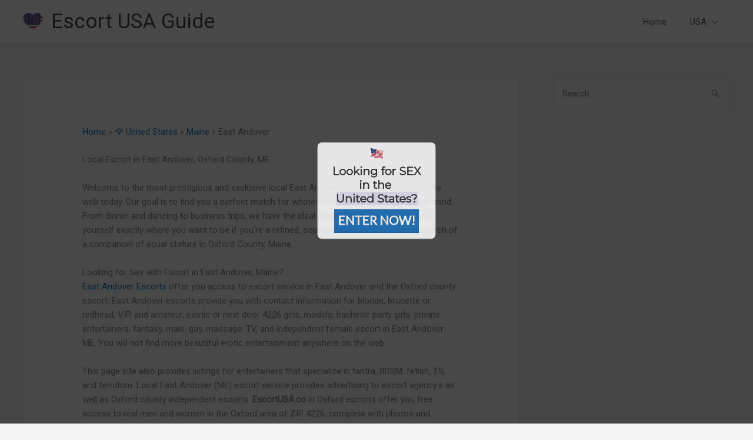

--- FILE ---
content_type: text/html; charset=UTF-8
request_url: https://escortusa.co/me-east-andover
body_size: 32736
content:
<!DOCTYPE html>
<html lang="en-US">
<head>
<meta charset="UTF-8">
<meta name="viewport" content="width=device-width, initial-scale=1">
	<link rel="profile" href="https://gmpg.org/xfn/11"> 
	<meta name='robots' content='index, follow, max-image-preview:large, max-snippet:-1, max-video-preview:-1' />

	<!-- This site is optimized with the Yoast SEO Premium plugin v26.6 (Yoast SEO v26.8) - https://yoast.com/product/yoast-seo-premium-wordpress/ -->
	<title>Local Escort in East Andover 😘 Oxford County (ME) USA</title>
<link data-rocket-preload as="style" href="https://fonts.googleapis.com/css?family=http%3A%2F%2FBitter%7CLato%7CLibre%20Baskerville%7CMontserrat%7CNeuton%7COpen%20Sans%7CPacifico%7CRaleway%7CRoboto%7CSacramento%7CVarela%20Round%7CLato%7COpen%20Sans%7CLibre%20Baskerville%7CMontserrat%7CNeuton%7CRaleway%7CRoboto%7CSacramento%7CVarela%20Round%7CPacifico%7CBitter&#038;display=swap" rel="preload">
<link href="https://fonts.googleapis.com/css?family=http%3A%2F%2FBitter%7CLato%7CLibre%20Baskerville%7CMontserrat%7CNeuton%7COpen%20Sans%7CPacifico%7CRaleway%7CRoboto%7CSacramento%7CVarela%20Round%7CLato%7COpen%20Sans%7CLibre%20Baskerville%7CMontserrat%7CNeuton%7CRaleway%7CRoboto%7CSacramento%7CVarela%20Round%7CPacifico%7CBitter&#038;display=swap" media="print" onload="this.media=&#039;all&#039;" rel="stylesheet">
<noscript data-wpr-hosted-gf-parameters=""><link rel="stylesheet" href="https://fonts.googleapis.com/css?family=http%3A%2F%2FBitter%7CLato%7CLibre%20Baskerville%7CMontserrat%7CNeuton%7COpen%20Sans%7CPacifico%7CRaleway%7CRoboto%7CSacramento%7CVarela%20Round%7CLato%7COpen%20Sans%7CLibre%20Baskerville%7CMontserrat%7CNeuton%7CRaleway%7CRoboto%7CSacramento%7CVarela%20Round%7CPacifico%7CBitter&#038;display=swap"></noscript>
	<meta name="description" content="Local escort in East Andover - Oxford County, Maine . Fresh sex ads &amp; adult personals for East Andover area of USA." />
	<link rel="canonical" href="https://escortusa.co/me-east-andover" />
	<meta property="og:locale" content="en_US" />
	<meta property="og:type" content="article" />
	<meta property="og:title" content="East Andover" />
	<meta property="og:description" content="Local escort in East Andover - Oxford County, Maine . Fresh sex ads &amp; adult personals for East Andover area of USA." />
	<meta property="og:url" content="https://escortusa.co/me-east-andover" />
	<meta property="og:site_name" content="Escort USA Guide" />
	<meta property="article:published_time" content="2019-03-25T06:56:18+00:00" />
	<meta name="author" content="admin" />
	<meta name="twitter:card" content="summary_large_image" />
	<meta name="twitter:label1" content="Written by" />
	<meta name="twitter:data1" content="admin" />
	<script type="application/ld+json" class="yoast-schema-graph">{"@context":"https://schema.org","@graph":[{"@type":"Article","@id":"https://escortusa.co/me-east-andover#article","isPartOf":{"@id":"https://escortusa.co/me-east-andover"},"author":{"name":"admin","@id":"https://escortusa.co/#/schema/person/ab768d040780cd40024275da107f264c"},"headline":"East Andover","datePublished":"2019-03-25T06:56:18+00:00","mainEntityOfPage":{"@id":"https://escortusa.co/me-east-andover"},"wordCount":4,"publisher":{"@id":"https://escortusa.co/#organization"},"keywords":["Maine","Oxford"],"articleSection":["Maine"],"inLanguage":"en-US"},{"@type":"WebPage","@id":"https://escortusa.co/me-east-andover","url":"https://escortusa.co/me-east-andover","name":"Local Escort in East Andover 😘 Oxford County (ME) USA","isPartOf":{"@id":"https://escortusa.co/#website"},"datePublished":"2019-03-25T06:56:18+00:00","description":"Local escort in East Andover - Oxford County, Maine . Fresh sex ads & adult personals for East Andover area of USA.","breadcrumb":{"@id":"https://escortusa.co/me-east-andover#breadcrumb"},"inLanguage":"en-US","potentialAction":[{"@type":"ReadAction","target":["https://escortusa.co/me-east-andover"]}]},{"@type":"BreadcrumbList","@id":"https://escortusa.co/me-east-andover#breadcrumb","itemListElement":[{"@type":"ListItem","position":1,"name":"Home","item":"https://escortusa.co/"},{"@type":"ListItem","position":2,"name":"🦅 United States","item":"https://escortusa.co/usa"},{"@type":"ListItem","position":3,"name":"Maine","item":"https://escortusa.co/usa/maine"},{"@type":"ListItem","position":4,"name":"East Andover"}]},{"@type":"WebSite","@id":"https://escortusa.co/#website","url":"https://escortusa.co/","name":"Escort USA Guide","description":"Free Escort Directory for United States","publisher":{"@id":"https://escortusa.co/#organization"},"potentialAction":[{"@type":"SearchAction","target":{"@type":"EntryPoint","urlTemplate":"https://escortusa.co/?s={search_term_string}"},"query-input":{"@type":"PropertyValueSpecification","valueRequired":true,"valueName":"search_term_string"}}],"inLanguage":"en-US"},{"@type":"Organization","@id":"https://escortusa.co/#organization","name":"Escort USA Guide","url":"https://escortusa.co/","logo":{"@type":"ImageObject","inLanguage":"en-US","@id":"https://escortusa.co/#/schema/logo/image/","url":"https://cdn.escortusa.co/wp-content/uploads/united-states-of-america-flag-heart-3d-icon-32.png","contentUrl":"https://cdn.escortusa.co/wp-content/uploads/united-states-of-america-flag-heart-3d-icon-32.png","width":32,"height":29,"caption":"Escort USA Guide"},"image":{"@id":"https://escortusa.co/#/schema/logo/image/"}},{"@type":"Person","@id":"https://escortusa.co/#/schema/person/ab768d040780cd40024275da107f264c","name":"admin"}]}</script>
	<!-- / Yoast SEO Premium plugin. -->


<link rel='dns-prefetch' href='//cdn.escortusa.co' />
<link rel='dns-prefetch' href='//www.googletagmanager.com' />
<link href='https://fonts.gstatic.com' crossorigin rel='preconnect' />
<link href='https://cdn.escortusa.co' rel='preconnect' />
<link rel="alternate" type="application/rss+xml" title="Escort USA Guide &raquo; Feed" href="https://escortusa.co/feed" />
<link rel="alternate" type="application/rss+xml" title="Escort USA Guide &raquo; Comments Feed" href="https://escortusa.co/comments/feed" />
<link rel="alternate" title="oEmbed (JSON)" type="application/json+oembed" href="https://escortusa.co/wp-json/oembed/1.0/embed?url=https%3A%2F%2Fescortusa.co%2Fme-east-andover" />
<link rel="alternate" title="oEmbed (XML)" type="text/xml+oembed" href="https://escortusa.co/wp-json/oembed/1.0/embed?url=https%3A%2F%2Fescortusa.co%2Fme-east-andover&#038;format=xml" />
<style id='wp-img-auto-sizes-contain-inline-css'>
img:is([sizes=auto i],[sizes^="auto," i]){contain-intrinsic-size:3000px 1500px}
/*# sourceURL=wp-img-auto-sizes-contain-inline-css */
</style>
<link rel='stylesheet' id='astra-theme-css-css' href='https://cdn.escortusa.co/wp-content/themes/astra/assets/css/minified/style.min.css?ver=4.12.0' media='all' />
<style id='astra-theme-css-inline-css'>
.ast-no-sidebar .entry-content .alignfull {margin-left: calc( -50vw + 50%);margin-right: calc( -50vw + 50%);max-width: 100vw;width: 100vw;}.ast-no-sidebar .entry-content .alignwide {margin-left: calc(-41vw + 50%);margin-right: calc(-41vw + 50%);max-width: unset;width: unset;}.ast-no-sidebar .entry-content .alignfull .alignfull,.ast-no-sidebar .entry-content .alignfull .alignwide,.ast-no-sidebar .entry-content .alignwide .alignfull,.ast-no-sidebar .entry-content .alignwide .alignwide,.ast-no-sidebar .entry-content .wp-block-column .alignfull,.ast-no-sidebar .entry-content .wp-block-column .alignwide{width: 100%;margin-left: auto;margin-right: auto;}.wp-block-gallery,.blocks-gallery-grid {margin: 0;}.wp-block-separator {max-width: 100px;}.wp-block-separator.is-style-wide,.wp-block-separator.is-style-dots {max-width: none;}.entry-content .has-2-columns .wp-block-column:first-child {padding-right: 10px;}.entry-content .has-2-columns .wp-block-column:last-child {padding-left: 10px;}@media (max-width: 782px) {.entry-content .wp-block-columns .wp-block-column {flex-basis: 100%;}.entry-content .has-2-columns .wp-block-column:first-child {padding-right: 0;}.entry-content .has-2-columns .wp-block-column:last-child {padding-left: 0;}}body .entry-content .wp-block-latest-posts {margin-left: 0;}body .entry-content .wp-block-latest-posts li {list-style: none;}.ast-no-sidebar .ast-container .entry-content .wp-block-latest-posts {margin-left: 0;}.ast-header-break-point .entry-content .alignwide {margin-left: auto;margin-right: auto;}.entry-content .blocks-gallery-item img {margin-bottom: auto;}.wp-block-pullquote {border-top: 4px solid #555d66;border-bottom: 4px solid #555d66;color: #40464d;}:root{--ast-post-nav-space:0;--ast-container-default-xlg-padding:6.67em;--ast-container-default-lg-padding:5.67em;--ast-container-default-slg-padding:4.34em;--ast-container-default-md-padding:3.34em;--ast-container-default-sm-padding:6.67em;--ast-container-default-xs-padding:2.4em;--ast-container-default-xxs-padding:1.4em;--ast-code-block-background:#EEEEEE;--ast-comment-inputs-background:#FAFAFA;--ast-normal-container-width:1200px;--ast-narrow-container-width:750px;--ast-blog-title-font-weight:normal;--ast-blog-meta-weight:inherit;--ast-global-color-primary:var(--ast-global-color-5);--ast-global-color-secondary:var(--ast-global-color-4);--ast-global-color-alternate-background:var(--ast-global-color-7);--ast-global-color-subtle-background:var(--ast-global-color-6);--ast-bg-style-guide:var( --ast-global-color-secondary,--ast-global-color-5 );--ast-shadow-style-guide:0px 0px 4px 0 #00000057;--ast-global-dark-bg-style:#fff;--ast-global-dark-lfs:#fbfbfb;--ast-widget-bg-color:#fafafa;--ast-wc-container-head-bg-color:#fbfbfb;--ast-title-layout-bg:#eeeeee;--ast-search-border-color:#e7e7e7;--ast-lifter-hover-bg:#e6e6e6;--ast-gallery-block-color:#000;--srfm-color-input-label:var(--ast-global-color-2);}html{font-size:93.75%;}a,.page-title{color:var(--ast-global-color-0);}a:hover,a:focus{color:var(--ast-global-color-1);}body,button,input,select,textarea,.ast-button,.ast-custom-button{font-family:-apple-system,BlinkMacSystemFont,Segoe UI,Roboto,Oxygen-Sans,Ubuntu,Cantarell,Helvetica Neue,sans-serif;font-weight:inherit;font-size:15px;font-size:1rem;line-height:var(--ast-body-line-height,1.65em);}blockquote{color:var(--ast-global-color-3);}.ast-site-identity .site-title a{color:var(--ast-global-color-2);}.site-title{font-size:35px;font-size:2.3333333333333rem;display:block;}.site-header .site-description{font-size:15px;font-size:1rem;display:none;}.entry-title{font-size:26px;font-size:1.7333333333333rem;}.archive .ast-article-post .ast-article-inner,.blog .ast-article-post .ast-article-inner,.archive .ast-article-post .ast-article-inner:hover,.blog .ast-article-post .ast-article-inner:hover{overflow:hidden;}h1,.entry-content :where(h1){font-size:40px;font-size:2.6666666666667rem;line-height:1.4em;}h2,.entry-content :where(h2){font-size:32px;font-size:2.1333333333333rem;line-height:1.3em;}h3,.entry-content :where(h3){font-size:26px;font-size:1.7333333333333rem;line-height:1.3em;}h4,.entry-content :where(h4){font-size:24px;font-size:1.6rem;line-height:1.2em;}h5,.entry-content :where(h5){font-size:20px;font-size:1.3333333333333rem;line-height:1.2em;}h6,.entry-content :where(h6){font-size:16px;font-size:1.0666666666667rem;line-height:1.25em;}::selection{background-color:var(--ast-global-color-0);color:#ffffff;}body,h1,h2,h3,h4,h5,h6,.entry-title a,.entry-content :where(h1,h2,h3,h4,h5,h6){color:var(--ast-global-color-3);}.tagcloud a:hover,.tagcloud a:focus,.tagcloud a.current-item{color:#ffffff;border-color:var(--ast-global-color-0);background-color:var(--ast-global-color-0);}input:focus,input[type="text"]:focus,input[type="email"]:focus,input[type="url"]:focus,input[type="password"]:focus,input[type="reset"]:focus,input[type="search"]:focus,textarea:focus{border-color:var(--ast-global-color-0);}input[type="radio"]:checked,input[type=reset],input[type="checkbox"]:checked,input[type="checkbox"]:hover:checked,input[type="checkbox"]:focus:checked,input[type=range]::-webkit-slider-thumb{border-color:var(--ast-global-color-0);background-color:var(--ast-global-color-0);box-shadow:none;}.site-footer a:hover + .post-count,.site-footer a:focus + .post-count{background:var(--ast-global-color-0);border-color:var(--ast-global-color-0);}.single .nav-links .nav-previous,.single .nav-links .nav-next{color:var(--ast-global-color-0);}.entry-meta,.entry-meta *{line-height:1.45;color:var(--ast-global-color-0);}.entry-meta a:not(.ast-button):hover,.entry-meta a:not(.ast-button):hover *,.entry-meta a:not(.ast-button):focus,.entry-meta a:not(.ast-button):focus *,.page-links > .page-link,.page-links .page-link:hover,.post-navigation a:hover{color:var(--ast-global-color-1);}#cat option,.secondary .calendar_wrap thead a,.secondary .calendar_wrap thead a:visited{color:var(--ast-global-color-0);}.secondary .calendar_wrap #today,.ast-progress-val span{background:var(--ast-global-color-0);}.secondary a:hover + .post-count,.secondary a:focus + .post-count{background:var(--ast-global-color-0);border-color:var(--ast-global-color-0);}.calendar_wrap #today > a{color:#ffffff;}.page-links .page-link,.single .post-navigation a{color:var(--ast-global-color-0);}.ast-search-menu-icon .search-form button.search-submit{padding:0 4px;}.ast-search-menu-icon form.search-form{padding-right:0;}.ast-header-search .ast-search-menu-icon.ast-dropdown-active .search-form,.ast-header-search .ast-search-menu-icon.ast-dropdown-active .search-field:focus{transition:all 0.2s;}.search-form input.search-field:focus{outline:none;}.widget-title,.widget .wp-block-heading{font-size:21px;font-size:1.4rem;color:var(--ast-global-color-3);}.single .ast-author-details .author-title{color:var(--ast-global-color-1);}#secondary,#secondary button,#secondary input,#secondary select,#secondary textarea{font-size:15px;font-size:1rem;}.ast-search-menu-icon.slide-search a:focus-visible:focus-visible,.astra-search-icon:focus-visible,#close:focus-visible,a:focus-visible,.ast-menu-toggle:focus-visible,.site .skip-link:focus-visible,.wp-block-loginout input:focus-visible,.wp-block-search.wp-block-search__button-inside .wp-block-search__inside-wrapper,.ast-header-navigation-arrow:focus-visible,.ast-orders-table__row .ast-orders-table__cell:focus-visible,a#ast-apply-coupon:focus-visible,#ast-apply-coupon:focus-visible,#close:focus-visible,.button.search-submit:focus-visible,#search_submit:focus,.normal-search:focus-visible,.ast-header-account-wrap:focus-visible,.astra-cart-drawer-close:focus,.ast-single-variation:focus,.ast-button:focus,.ast-builder-button-wrap:has(.ast-custom-button-link:focus),.ast-builder-button-wrap .ast-custom-button-link:focus{outline-style:dotted;outline-color:inherit;outline-width:thin;}input:focus,input[type="text"]:focus,input[type="email"]:focus,input[type="url"]:focus,input[type="password"]:focus,input[type="reset"]:focus,input[type="search"]:focus,input[type="number"]:focus,textarea:focus,.wp-block-search__input:focus,[data-section="section-header-mobile-trigger"] .ast-button-wrap .ast-mobile-menu-trigger-minimal:focus,.ast-mobile-popup-drawer.active .menu-toggle-close:focus,#ast-scroll-top:focus,#coupon_code:focus,#ast-coupon-code:focus{border-style:dotted;border-color:inherit;border-width:thin;}input{outline:none;}.main-header-menu .menu-link,.ast-header-custom-item a{color:var(--ast-global-color-3);}.main-header-menu .menu-item:hover > .menu-link,.main-header-menu .menu-item:hover > .ast-menu-toggle,.main-header-menu .ast-masthead-custom-menu-items a:hover,.main-header-menu .menu-item.focus > .menu-link,.main-header-menu .menu-item.focus > .ast-menu-toggle,.main-header-menu .current-menu-item > .menu-link,.main-header-menu .current-menu-ancestor > .menu-link,.main-header-menu .current-menu-item > .ast-menu-toggle,.main-header-menu .current-menu-ancestor > .ast-menu-toggle{color:var(--ast-global-color-0);}.header-main-layout-3 .ast-main-header-bar-alignment{margin-right:auto;}.header-main-layout-2 .site-header-section-left .ast-site-identity{text-align:left;}.ast-logo-title-inline .site-logo-img{padding-right:1em;}.site-logo-img img{ transition:all 0.2s linear;}body .ast-oembed-container *{position:absolute;top:0;width:100%;height:100%;left:0;}body .wp-block-embed-pocket-casts .ast-oembed-container *{position:unset;}.ast-header-break-point .ast-mobile-menu-buttons-minimal.menu-toggle{background:transparent;color:var(--ast-global-color-0);}.ast-header-break-point .ast-mobile-menu-buttons-outline.menu-toggle{background:transparent;border:1px solid var(--ast-global-color-0);color:var(--ast-global-color-0);}.ast-header-break-point .ast-mobile-menu-buttons-fill.menu-toggle{background:var(--ast-global-color-0);}.ast-single-post-featured-section + article {margin-top: 2em;}.site-content .ast-single-post-featured-section img {width: 100%;overflow: hidden;object-fit: cover;}.site > .ast-single-related-posts-container {margin-top: 0;}@media (min-width: 769px) {.ast-desktop .ast-container--narrow {max-width: var(--ast-narrow-container-width);margin: 0 auto;}}#secondary {margin: 4em 0 2.5em;word-break: break-word;line-height: 2;}#secondary li {margin-bottom: 0.25em;}#secondary li:last-child {margin-bottom: 0;}@media (max-width: 768px) {.js_active .ast-plain-container.ast-single-post #secondary {margin-top: 1.5em;}}.ast-separate-container.ast-two-container #secondary .widget {background-color: #fff;padding: 2em;margin-bottom: 2em;}@media (min-width: 993px) {.ast-left-sidebar #secondary {padding-right: 60px;}.ast-right-sidebar #secondary {padding-left: 60px;}}@media (max-width: 993px) {.ast-right-sidebar #secondary {padding-left: 30px;}.ast-left-sidebar #secondary {padding-right: 30px;}}.footer-adv .footer-adv-overlay{border-top-style:solid;border-top-color:#7a7a7a;}@media( max-width: 420px ) {.single .nav-links .nav-previous,.single .nav-links .nav-next {width: 100%;text-align: center;}}.wp-block-buttons.aligncenter{justify-content:center;}@media (max-width:782px){.entry-content .wp-block-columns .wp-block-column{margin-left:0px;}}.wp-block-image.aligncenter{margin-left:auto;margin-right:auto;}.wp-block-table.aligncenter{margin-left:auto;margin-right:auto;}.wp-block-buttons .wp-block-button.is-style-outline .wp-block-button__link.wp-element-button,.ast-outline-button,.wp-block-uagb-buttons-child .uagb-buttons-repeater.ast-outline-button{border-top-width:2px;border-right-width:2px;border-bottom-width:2px;border-left-width:2px;font-family:inherit;font-weight:inherit;line-height:1em;}.wp-block-button .wp-block-button__link.wp-element-button.is-style-outline:not(.has-background),.wp-block-button.is-style-outline>.wp-block-button__link.wp-element-button:not(.has-background),.ast-outline-button{background-color:transparent;}.entry-content[data-ast-blocks-layout] > figure{margin-bottom:1em;}@media (max-width:768px){.ast-left-sidebar #content > .ast-container{display:flex;flex-direction:column-reverse;width:100%;}.ast-separate-container .ast-article-post,.ast-separate-container .ast-article-single{padding:1.5em 2.14em;}.ast-author-box img.avatar{margin:20px 0 0 0;}}@media (max-width:768px){#secondary.secondary{padding-top:0;}.ast-separate-container.ast-right-sidebar #secondary{padding-left:1em;padding-right:1em;}.ast-separate-container.ast-two-container #secondary{padding-left:0;padding-right:0;}.ast-page-builder-template .entry-header #secondary,.ast-page-builder-template #secondary{margin-top:1.5em;}}@media (max-width:768px){.ast-right-sidebar #primary{padding-right:0;}.ast-page-builder-template.ast-left-sidebar #secondary,.ast-page-builder-template.ast-right-sidebar #secondary{padding-right:20px;padding-left:20px;}.ast-right-sidebar #secondary,.ast-left-sidebar #primary{padding-left:0;}.ast-left-sidebar #secondary{padding-right:0;}}@media (min-width:769px){.ast-separate-container.ast-right-sidebar #primary,.ast-separate-container.ast-left-sidebar #primary{border:0;}.search-no-results.ast-separate-container #primary{margin-bottom:4em;}}@media (min-width:769px){.ast-right-sidebar #primary{border-right:1px solid var(--ast-border-color);}.ast-left-sidebar #primary{border-left:1px solid var(--ast-border-color);}.ast-right-sidebar #secondary{border-left:1px solid var(--ast-border-color);margin-left:-1px;}.ast-left-sidebar #secondary{border-right:1px solid var(--ast-border-color);margin-right:-1px;}.ast-separate-container.ast-two-container.ast-right-sidebar #secondary{padding-left:30px;padding-right:0;}.ast-separate-container.ast-two-container.ast-left-sidebar #secondary{padding-right:30px;padding-left:0;}.ast-separate-container.ast-right-sidebar #secondary,.ast-separate-container.ast-left-sidebar #secondary{border:0;margin-left:auto;margin-right:auto;}.ast-separate-container.ast-two-container #secondary .widget:last-child{margin-bottom:0;}}.menu-toggle,button,.ast-button,.ast-custom-button,.button,input#submit,input[type="button"],input[type="submit"],input[type="reset"]{color:#ffffff;border-color:var(--ast-global-color-0);background-color:var(--ast-global-color-0);padding-top:10px;padding-right:40px;padding-bottom:10px;padding-left:40px;font-family:inherit;font-weight:inherit;}button:focus,.menu-toggle:hover,button:hover,.ast-button:hover,.ast-custom-button:hover .button:hover,.ast-custom-button:hover,input[type=reset]:hover,input[type=reset]:focus,input#submit:hover,input#submit:focus,input[type="button"]:hover,input[type="button"]:focus,input[type="submit"]:hover,input[type="submit"]:focus{color:#ffffff;background-color:var(--ast-global-color-1);border-color:var(--ast-global-color-1);}@media (max-width:768px){.ast-mobile-header-stack .main-header-bar .ast-search-menu-icon{display:inline-block;}.ast-header-break-point.ast-header-custom-item-outside .ast-mobile-header-stack .main-header-bar .ast-search-icon{margin:0;}.ast-comment-avatar-wrap img{max-width:2.5em;}.ast-comment-meta{padding:0 1.8888em 1.3333em;}.ast-separate-container .ast-comment-list li.depth-1{padding:1.5em 2.14em;}.ast-separate-container .comment-respond{padding:2em 2.14em;}}@media (min-width:544px){.ast-container{max-width:100%;}}@media (max-width:544px){.ast-separate-container .ast-article-post,.ast-separate-container .ast-article-single,.ast-separate-container .comments-title,.ast-separate-container .ast-archive-description{padding:1.5em 1em;}.ast-separate-container #content .ast-container{padding-left:0.54em;padding-right:0.54em;}.ast-separate-container .ast-comment-list .bypostauthor{padding:.5em;}.ast-search-menu-icon.ast-dropdown-active .search-field{width:170px;}.ast-separate-container #secondary{padding-top:0;}.ast-separate-container.ast-two-container #secondary .widget{margin-bottom:1.5em;padding-left:1em;padding-right:1em;}.site-branding img,.site-header .site-logo-img .custom-logo-link img{max-width:100%;}} #ast-mobile-header .ast-site-header-cart-li a{pointer-events:none;}.ast-no-sidebar.ast-separate-container .entry-content .alignfull {margin-left: -6.67em;margin-right: -6.67em;width: auto;}@media (max-width: 1200px) {.ast-no-sidebar.ast-separate-container .entry-content .alignfull {margin-left: -2.4em;margin-right: -2.4em;}}@media (max-width: 768px) {.ast-no-sidebar.ast-separate-container .entry-content .alignfull {margin-left: -2.14em;margin-right: -2.14em;}}@media (max-width: 544px) {.ast-no-sidebar.ast-separate-container .entry-content .alignfull {margin-left: -1em;margin-right: -1em;}}.ast-no-sidebar.ast-separate-container .entry-content .alignwide {margin-left: -20px;margin-right: -20px;}.ast-no-sidebar.ast-separate-container .entry-content .wp-block-column .alignfull,.ast-no-sidebar.ast-separate-container .entry-content .wp-block-column .alignwide {margin-left: auto;margin-right: auto;width: 100%;}@media (max-width:768px){.site-title{display:block;}.site-header .site-description{display:none;}h1,.entry-content :where(h1){font-size:30px;}h2,.entry-content :where(h2){font-size:25px;}h3,.entry-content :where(h3){font-size:20px;}}@media (max-width:544px){.site-title{display:block;}.site-header .site-description{display:none;}h1,.entry-content :where(h1){font-size:30px;}h2,.entry-content :where(h2){font-size:25px;}h3,.entry-content :where(h3){font-size:20px;}}@media (max-width:768px){html{font-size:85.5%;}}@media (max-width:544px){html{font-size:85.5%;}}@media (min-width:769px){.ast-container{max-width:1240px;}}@font-face {font-family: "Astra";src: url(https://cdn.escortusa.co/wp-content/themes/astra/assets/fonts/astra.woff) format("woff"),url(https://cdn.escortusa.co/wp-content/themes/astra/assets/fonts/astra.ttf) format("truetype"),url(https://cdn.escortusa.co/wp-content/themes/astra/assets/fonts/astra.svg#astra) format("svg");font-weight: normal;font-style: normal;font-display: fallback;}@media (max-width:921px) {.main-header-bar .main-header-bar-navigation{display:none;}}.ast-desktop .main-header-menu.submenu-with-border .sub-menu,.ast-desktop .main-header-menu.submenu-with-border .astra-full-megamenu-wrapper{border-color:var(--ast-global-color-0);}.ast-desktop .main-header-menu.submenu-with-border .sub-menu{border-top-width:2px;border-style:solid;}.ast-desktop .main-header-menu.submenu-with-border .sub-menu .sub-menu{top:-2px;}.ast-desktop .main-header-menu.submenu-with-border .sub-menu .menu-link,.ast-desktop .main-header-menu.submenu-with-border .children .menu-link{border-bottom-width:0px;border-style:solid;border-color:#eaeaea;}@media (min-width:769px){.main-header-menu .sub-menu .menu-item.ast-left-align-sub-menu:hover > .sub-menu,.main-header-menu .sub-menu .menu-item.ast-left-align-sub-menu.focus > .sub-menu{margin-left:-0px;}}.ast-small-footer{border-top-style:solid;border-top-width:1px;border-top-color:#7a7a7a;}.site .comments-area{padding-bottom:3em;}.ast-header-break-point.ast-header-custom-item-inside .main-header-bar .main-header-bar-navigation .ast-search-icon {display: none;}.ast-header-break-point.ast-header-custom-item-inside .main-header-bar .ast-search-menu-icon .search-form {padding: 0;display: block;overflow: hidden;}.ast-header-break-point .ast-header-custom-item .widget:last-child {margin-bottom: 1em;}.ast-header-custom-item .widget {margin: 0.5em;display: inline-block;vertical-align: middle;}.ast-header-custom-item .widget p {margin-bottom: 0;}.ast-header-custom-item .widget li {width: auto;}.ast-header-custom-item-inside .button-custom-menu-item .menu-link {display: none;}.ast-header-custom-item-inside.ast-header-break-point .button-custom-menu-item .ast-custom-button-link {display: none;}.ast-header-custom-item-inside.ast-header-break-point .button-custom-menu-item .menu-link {display: block;}.ast-header-break-point.ast-header-custom-item-outside .main-header-bar .ast-search-icon {margin-right: 1em;}.ast-header-break-point.ast-header-custom-item-inside .main-header-bar .ast-search-menu-icon .search-field,.ast-header-break-point.ast-header-custom-item-inside .main-header-bar .ast-search-menu-icon.ast-inline-search .search-field {width: 100%;padding-right: 5.5em;}.ast-header-break-point.ast-header-custom-item-inside .main-header-bar .ast-search-menu-icon .search-submit {display: block;position: absolute;height: 100%;top: 0;right: 0;padding: 0 1em;border-radius: 0;}.ast-header-break-point .ast-header-custom-item .ast-masthead-custom-menu-items {padding-left: 20px;padding-right: 20px;margin-bottom: 1em;margin-top: 1em;}.ast-header-custom-item-inside.ast-header-break-point .button-custom-menu-item {padding-left: 0;padding-right: 0;margin-top: 0;margin-bottom: 0;}.astra-icon-down_arrow::after {content: "\e900";font-family: Astra;}.astra-icon-close::after {content: "\e5cd";font-family: Astra;}.astra-icon-drag_handle::after {content: "\e25d";font-family: Astra;}.astra-icon-format_align_justify::after {content: "\e235";font-family: Astra;}.astra-icon-menu::after {content: "\e5d2";font-family: Astra;}.astra-icon-reorder::after {content: "\e8fe";font-family: Astra;}.astra-icon-search::after {content: "\e8b6";font-family: Astra;}.astra-icon-zoom_in::after {content: "\e56b";font-family: Astra;}.astra-icon-check-circle::after {content: "\e901";font-family: Astra;}.astra-icon-shopping-cart::after {content: "\f07a";font-family: Astra;}.astra-icon-shopping-bag::after {content: "\f290";font-family: Astra;}.astra-icon-shopping-basket::after {content: "\f291";font-family: Astra;}.astra-icon-circle-o::after {content: "\e903";font-family: Astra;}.astra-icon-certificate::after {content: "\e902";font-family: Astra;}blockquote {padding: 1.2em;}:root .has-ast-global-color-0-color{color:var(--ast-global-color-0);}:root .has-ast-global-color-0-background-color{background-color:var(--ast-global-color-0);}:root .wp-block-button .has-ast-global-color-0-color{color:var(--ast-global-color-0);}:root .wp-block-button .has-ast-global-color-0-background-color{background-color:var(--ast-global-color-0);}:root .has-ast-global-color-1-color{color:var(--ast-global-color-1);}:root .has-ast-global-color-1-background-color{background-color:var(--ast-global-color-1);}:root .wp-block-button .has-ast-global-color-1-color{color:var(--ast-global-color-1);}:root .wp-block-button .has-ast-global-color-1-background-color{background-color:var(--ast-global-color-1);}:root .has-ast-global-color-2-color{color:var(--ast-global-color-2);}:root .has-ast-global-color-2-background-color{background-color:var(--ast-global-color-2);}:root .wp-block-button .has-ast-global-color-2-color{color:var(--ast-global-color-2);}:root .wp-block-button .has-ast-global-color-2-background-color{background-color:var(--ast-global-color-2);}:root .has-ast-global-color-3-color{color:var(--ast-global-color-3);}:root .has-ast-global-color-3-background-color{background-color:var(--ast-global-color-3);}:root .wp-block-button .has-ast-global-color-3-color{color:var(--ast-global-color-3);}:root .wp-block-button .has-ast-global-color-3-background-color{background-color:var(--ast-global-color-3);}:root .has-ast-global-color-4-color{color:var(--ast-global-color-4);}:root .has-ast-global-color-4-background-color{background-color:var(--ast-global-color-4);}:root .wp-block-button .has-ast-global-color-4-color{color:var(--ast-global-color-4);}:root .wp-block-button .has-ast-global-color-4-background-color{background-color:var(--ast-global-color-4);}:root .has-ast-global-color-5-color{color:var(--ast-global-color-5);}:root .has-ast-global-color-5-background-color{background-color:var(--ast-global-color-5);}:root .wp-block-button .has-ast-global-color-5-color{color:var(--ast-global-color-5);}:root .wp-block-button .has-ast-global-color-5-background-color{background-color:var(--ast-global-color-5);}:root .has-ast-global-color-6-color{color:var(--ast-global-color-6);}:root .has-ast-global-color-6-background-color{background-color:var(--ast-global-color-6);}:root .wp-block-button .has-ast-global-color-6-color{color:var(--ast-global-color-6);}:root .wp-block-button .has-ast-global-color-6-background-color{background-color:var(--ast-global-color-6);}:root .has-ast-global-color-7-color{color:var(--ast-global-color-7);}:root .has-ast-global-color-7-background-color{background-color:var(--ast-global-color-7);}:root .wp-block-button .has-ast-global-color-7-color{color:var(--ast-global-color-7);}:root .wp-block-button .has-ast-global-color-7-background-color{background-color:var(--ast-global-color-7);}:root .has-ast-global-color-8-color{color:var(--ast-global-color-8);}:root .has-ast-global-color-8-background-color{background-color:var(--ast-global-color-8);}:root .wp-block-button .has-ast-global-color-8-color{color:var(--ast-global-color-8);}:root .wp-block-button .has-ast-global-color-8-background-color{background-color:var(--ast-global-color-8);}:root{--ast-global-color-0:#0170B9;--ast-global-color-1:#3a3a3a;--ast-global-color-2:#3a3a3a;--ast-global-color-3:#4B4F58;--ast-global-color-4:#F5F5F5;--ast-global-color-5:#FFFFFF;--ast-global-color-6:#E5E5E5;--ast-global-color-7:#424242;--ast-global-color-8:#000000;}:root {--ast-border-color : #dddddd;}.ast-single-entry-banner {-js-display: flex;display: flex;flex-direction: column;justify-content: center;text-align: center;position: relative;background: var(--ast-title-layout-bg);}.ast-single-entry-banner[data-banner-layout="layout-1"] {max-width: 1200px;background: inherit;padding: 20px 0;}.ast-single-entry-banner[data-banner-width-type="custom"] {margin: 0 auto;width: 100%;}.ast-single-entry-banner + .site-content .entry-header {margin-bottom: 0;}.site .ast-author-avatar {--ast-author-avatar-size: ;}a.ast-underline-text {text-decoration: underline;}.ast-container > .ast-terms-link {position: relative;display: block;}a.ast-button.ast-badge-tax {padding: 4px 8px;border-radius: 3px;font-size: inherit;}header.entry-header{text-align:left;}header.entry-header > *:not(:last-child){margin-bottom:10px;}@media (max-width:768px){header.entry-header{text-align:left;}}@media (max-width:544px){header.entry-header{text-align:left;}}.ast-archive-entry-banner {-js-display: flex;display: flex;flex-direction: column;justify-content: center;text-align: center;position: relative;background: var(--ast-title-layout-bg);}.ast-archive-entry-banner[data-banner-width-type="custom"] {margin: 0 auto;width: 100%;}.ast-archive-entry-banner[data-banner-layout="layout-1"] {background: inherit;padding: 20px 0;text-align: left;}body.archive .ast-archive-description{max-width:1200px;width:100%;text-align:left;padding-top:3em;padding-right:3em;padding-bottom:3em;padding-left:3em;}body.archive .ast-archive-description .ast-archive-title,body.archive .ast-archive-description .ast-archive-title *{font-size:40px;font-size:2.6666666666667rem;}body.archive .ast-archive-description > *:not(:last-child){margin-bottom:10px;}@media (max-width:768px){body.archive .ast-archive-description{text-align:left;}}@media (max-width:544px){body.archive .ast-archive-description{text-align:left;}}.ast-breadcrumbs .trail-browse,.ast-breadcrumbs .trail-items,.ast-breadcrumbs .trail-items li{display:inline-block;margin:0;padding:0;border:none;background:inherit;text-indent:0;text-decoration:none;}.ast-breadcrumbs .trail-browse{font-size:inherit;font-style:inherit;font-weight:inherit;color:inherit;}.ast-breadcrumbs .trail-items{list-style:none;}.trail-items li::after{padding:0 0.3em;content:"\00bb";}.trail-items li:last-of-type::after{display:none;}.trail-items li::after{content:"\00bb";}.ast-default-menu-enable.ast-main-header-nav-open.ast-header-break-point .main-header-bar.ast-header-breadcrumb,.ast-main-header-nav-open .main-header-bar.ast-header-breadcrumb{padding-top:1em;padding-bottom:1em;}.ast-header-break-point .main-header-bar.ast-header-breadcrumb{border-bottom-width:1px;border-bottom-color:#eaeaea;border-bottom-style:solid;}.ast-breadcrumbs-wrapper{line-height:1.4;}.ast-breadcrumbs-wrapper .rank-math-breadcrumb p{margin-bottom:0px;}.ast-breadcrumbs-wrapper{display:block;width:100%;}h1,h2,h3,h4,h5,h6,.entry-content :where(h1,h2,h3,h4,h5,h6){color:var(--ast-global-color-2);}.ast-header-break-point .main-header-bar{border-bottom-width:1px;}@media (min-width:769px){.main-header-bar{border-bottom-width:1px;}}@media (min-width:769px){#primary{width:70%;}#secondary{width:30%;}}.main-header-menu .menu-item,#astra-footer-menu .menu-item,.main-header-bar .ast-masthead-custom-menu-items{-js-display:flex;display:flex;-webkit-box-pack:center;-webkit-justify-content:center;-moz-box-pack:center;-ms-flex-pack:center;justify-content:center;-webkit-box-orient:vertical;-webkit-box-direction:normal;-webkit-flex-direction:column;-moz-box-orient:vertical;-moz-box-direction:normal;-ms-flex-direction:column;flex-direction:column;}.main-header-menu > .menu-item > .menu-link,#astra-footer-menu > .menu-item > .menu-link{height:100%;-webkit-box-align:center;-webkit-align-items:center;-moz-box-align:center;-ms-flex-align:center;align-items:center;-js-display:flex;display:flex;}.ast-primary-menu-disabled .main-header-bar .ast-masthead-custom-menu-items{flex:unset;}.header-main-layout-1 .ast-flex.main-header-container,.header-main-layout-3 .ast-flex.main-header-container{-webkit-align-content:center;-ms-flex-line-pack:center;align-content:center;-webkit-box-align:center;-webkit-align-items:center;-moz-box-align:center;-ms-flex-align:center;align-items:center;}.main-header-menu .sub-menu .menu-item.menu-item-has-children > .menu-link:after{position:absolute;right:1em;top:50%;transform:translate(0,-50%) rotate(270deg);}.ast-header-break-point .main-header-bar .main-header-bar-navigation .page_item_has_children > .ast-menu-toggle::before,.ast-header-break-point .main-header-bar .main-header-bar-navigation .menu-item-has-children > .ast-menu-toggle::before,.ast-mobile-popup-drawer .main-header-bar-navigation .menu-item-has-children>.ast-menu-toggle::before,.ast-header-break-point .ast-mobile-header-wrap .main-header-bar-navigation .menu-item-has-children > .ast-menu-toggle::before{font-weight:bold;content:"\e900";font-family:Astra;text-decoration:inherit;display:inline-block;}.ast-header-break-point .main-navigation ul.sub-menu .menu-item .menu-link:before{content:"\e900";font-family:Astra;font-size:.65em;text-decoration:inherit;display:inline-block;transform:translate(0,-2px) rotateZ(270deg);margin-right:5px;}.widget_search .search-form:after{font-family:Astra;font-size:1.2em;font-weight:normal;content:"\e8b6";position:absolute;top:50%;right:15px;transform:translate(0,-50%);}.astra-search-icon::before{content:"\e8b6";font-family:Astra;font-style:normal;font-weight:normal;text-decoration:inherit;text-align:center;-webkit-font-smoothing:antialiased;-moz-osx-font-smoothing:grayscale;z-index:3;}.main-header-bar .main-header-bar-navigation .page_item_has_children > a:after,.main-header-bar .main-header-bar-navigation .menu-item-has-children > a:after,.menu-item-has-children .ast-header-navigation-arrow:after{content:"\e900";display:inline-block;font-family:Astra;font-size:.6rem;font-weight:bold;text-rendering:auto;-webkit-font-smoothing:antialiased;-moz-osx-font-smoothing:grayscale;margin-left:10px;line-height:normal;}.menu-item-has-children .sub-menu .ast-header-navigation-arrow:after{margin-left:0;}.ast-mobile-popup-drawer .main-header-bar-navigation .ast-submenu-expanded>.ast-menu-toggle::before{transform:rotateX(180deg);}.ast-header-break-point .main-header-bar-navigation .menu-item-has-children > .menu-link:after{display:none;}@media (min-width:769px){.ast-builder-menu .main-navigation > ul > li:last-child a{margin-right:0;}}.ast-separate-container .ast-article-inner{background-color:var(--ast-global-color-5);}@media (max-width:768px){.ast-separate-container .ast-article-inner{background-color:var(--ast-global-color-5);}}@media (max-width:544px){.ast-separate-container .ast-article-inner{background-color:var(--ast-global-color-5);}}.ast-separate-container .ast-article-single:not(.ast-related-post),.ast-separate-container .error-404,.ast-separate-container .no-results,.single.ast-separate-container.ast-author-meta,.ast-separate-container .related-posts-title-wrapper,.ast-separate-container .comments-count-wrapper,.ast-box-layout.ast-plain-container .site-content,.ast-padded-layout.ast-plain-container .site-content,.ast-separate-container .ast-archive-description,.ast-separate-container .comments-area .comment-respond,.ast-separate-container .comments-area .ast-comment-list li,.ast-separate-container .comments-area .comments-title{background-color:var(--ast-global-color-5);}@media (max-width:768px){.ast-separate-container .ast-article-single:not(.ast-related-post),.ast-separate-container .error-404,.ast-separate-container .no-results,.single.ast-separate-container.ast-author-meta,.ast-separate-container .related-posts-title-wrapper,.ast-separate-container .comments-count-wrapper,.ast-box-layout.ast-plain-container .site-content,.ast-padded-layout.ast-plain-container .site-content,.ast-separate-container .ast-archive-description{background-color:var(--ast-global-color-5);}}@media (max-width:544px){.ast-separate-container .ast-article-single:not(.ast-related-post),.ast-separate-container .error-404,.ast-separate-container .no-results,.single.ast-separate-container.ast-author-meta,.ast-separate-container .related-posts-title-wrapper,.ast-separate-container .comments-count-wrapper,.ast-box-layout.ast-plain-container .site-content,.ast-padded-layout.ast-plain-container .site-content,.ast-separate-container .ast-archive-description{background-color:var(--ast-global-color-5);}}.ast-separate-container.ast-two-container #secondary .widget{background-color:var(--ast-global-color-5);}@media (max-width:768px){.ast-separate-container.ast-two-container #secondary .widget{background-color:var(--ast-global-color-5);}}@media (max-width:544px){.ast-separate-container.ast-two-container #secondary .widget{background-color:var(--ast-global-color-5);}}#ast-scroll-top {display: none;position: fixed;text-align: center;cursor: pointer;z-index: 99;width: 2.1em;height: 2.1em;line-height: 2.1;color: #ffffff;border-radius: 2px;content: "";outline: inherit;}@media (min-width: 769px) {#ast-scroll-top {content: "769";}}#ast-scroll-top .ast-icon.icon-arrow svg {margin-left: 0px;vertical-align: middle;transform: translate(0,-20%) rotate(180deg);width: 1.6em;}.ast-scroll-to-top-right {right: 30px;bottom: 30px;}.ast-scroll-to-top-left {left: 30px;bottom: 30px;}#ast-scroll-top{background-color:var(--ast-global-color-0);font-size:15px;}.ast-scroll-top-icon::before{content:"\e900";font-family:Astra;text-decoration:inherit;}.ast-scroll-top-icon{transform:rotate(180deg);}@media (max-width:768px){#ast-scroll-top .ast-icon.icon-arrow svg{width:1em;}}
/*# sourceURL=astra-theme-css-inline-css */
</style>
<style id='wp-emoji-styles-inline-css'>

	img.wp-smiley, img.emoji {
		display: inline !important;
		border: none !important;
		box-shadow: none !important;
		height: 1em !important;
		width: 1em !important;
		margin: 0 0.07em !important;
		vertical-align: -0.1em !important;
		background: none !important;
		padding: 0 !important;
	}
/*# sourceURL=wp-emoji-styles-inline-css */
</style>
<style id='wp-block-library-inline-css'>
:root{--wp-block-synced-color:#7a00df;--wp-block-synced-color--rgb:122,0,223;--wp-bound-block-color:var(--wp-block-synced-color);--wp-editor-canvas-background:#ddd;--wp-admin-theme-color:#007cba;--wp-admin-theme-color--rgb:0,124,186;--wp-admin-theme-color-darker-10:#006ba1;--wp-admin-theme-color-darker-10--rgb:0,107,160.5;--wp-admin-theme-color-darker-20:#005a87;--wp-admin-theme-color-darker-20--rgb:0,90,135;--wp-admin-border-width-focus:2px}@media (min-resolution:192dpi){:root{--wp-admin-border-width-focus:1.5px}}.wp-element-button{cursor:pointer}:root .has-very-light-gray-background-color{background-color:#eee}:root .has-very-dark-gray-background-color{background-color:#313131}:root .has-very-light-gray-color{color:#eee}:root .has-very-dark-gray-color{color:#313131}:root .has-vivid-green-cyan-to-vivid-cyan-blue-gradient-background{background:linear-gradient(135deg,#00d084,#0693e3)}:root .has-purple-crush-gradient-background{background:linear-gradient(135deg,#34e2e4,#4721fb 50%,#ab1dfe)}:root .has-hazy-dawn-gradient-background{background:linear-gradient(135deg,#faaca8,#dad0ec)}:root .has-subdued-olive-gradient-background{background:linear-gradient(135deg,#fafae1,#67a671)}:root .has-atomic-cream-gradient-background{background:linear-gradient(135deg,#fdd79a,#004a59)}:root .has-nightshade-gradient-background{background:linear-gradient(135deg,#330968,#31cdcf)}:root .has-midnight-gradient-background{background:linear-gradient(135deg,#020381,#2874fc)}:root{--wp--preset--font-size--normal:16px;--wp--preset--font-size--huge:42px}.has-regular-font-size{font-size:1em}.has-larger-font-size{font-size:2.625em}.has-normal-font-size{font-size:var(--wp--preset--font-size--normal)}.has-huge-font-size{font-size:var(--wp--preset--font-size--huge)}.has-text-align-center{text-align:center}.has-text-align-left{text-align:left}.has-text-align-right{text-align:right}.has-fit-text{white-space:nowrap!important}#end-resizable-editor-section{display:none}.aligncenter{clear:both}.items-justified-left{justify-content:flex-start}.items-justified-center{justify-content:center}.items-justified-right{justify-content:flex-end}.items-justified-space-between{justify-content:space-between}.screen-reader-text{border:0;clip-path:inset(50%);height:1px;margin:-1px;overflow:hidden;padding:0;position:absolute;width:1px;word-wrap:normal!important}.screen-reader-text:focus{background-color:#ddd;clip-path:none;color:#444;display:block;font-size:1em;height:auto;left:5px;line-height:normal;padding:15px 23px 14px;text-decoration:none;top:5px;width:auto;z-index:100000}html :where(.has-border-color){border-style:solid}html :where([style*=border-top-color]){border-top-style:solid}html :where([style*=border-right-color]){border-right-style:solid}html :where([style*=border-bottom-color]){border-bottom-style:solid}html :where([style*=border-left-color]){border-left-style:solid}html :where([style*=border-width]){border-style:solid}html :where([style*=border-top-width]){border-top-style:solid}html :where([style*=border-right-width]){border-right-style:solid}html :where([style*=border-bottom-width]){border-bottom-style:solid}html :where([style*=border-left-width]){border-left-style:solid}html :where(img[class*=wp-image-]){height:auto;max-width:100%}:where(figure){margin:0 0 1em}html :where(.is-position-sticky){--wp-admin--admin-bar--position-offset:var(--wp-admin--admin-bar--height,0px)}@media screen and (max-width:600px){html :where(.is-position-sticky){--wp-admin--admin-bar--position-offset:0px}}

/*# sourceURL=wp-block-library-inline-css */
</style><style id='global-styles-inline-css'>
:root{--wp--preset--aspect-ratio--square: 1;--wp--preset--aspect-ratio--4-3: 4/3;--wp--preset--aspect-ratio--3-4: 3/4;--wp--preset--aspect-ratio--3-2: 3/2;--wp--preset--aspect-ratio--2-3: 2/3;--wp--preset--aspect-ratio--16-9: 16/9;--wp--preset--aspect-ratio--9-16: 9/16;--wp--preset--color--black: #000000;--wp--preset--color--cyan-bluish-gray: #abb8c3;--wp--preset--color--white: #ffffff;--wp--preset--color--pale-pink: #f78da7;--wp--preset--color--vivid-red: #cf2e2e;--wp--preset--color--luminous-vivid-orange: #ff6900;--wp--preset--color--luminous-vivid-amber: #fcb900;--wp--preset--color--light-green-cyan: #7bdcb5;--wp--preset--color--vivid-green-cyan: #00d084;--wp--preset--color--pale-cyan-blue: #8ed1fc;--wp--preset--color--vivid-cyan-blue: #0693e3;--wp--preset--color--vivid-purple: #9b51e0;--wp--preset--color--ast-global-color-0: var(--ast-global-color-0);--wp--preset--color--ast-global-color-1: var(--ast-global-color-1);--wp--preset--color--ast-global-color-2: var(--ast-global-color-2);--wp--preset--color--ast-global-color-3: var(--ast-global-color-3);--wp--preset--color--ast-global-color-4: var(--ast-global-color-4);--wp--preset--color--ast-global-color-5: var(--ast-global-color-5);--wp--preset--color--ast-global-color-6: var(--ast-global-color-6);--wp--preset--color--ast-global-color-7: var(--ast-global-color-7);--wp--preset--color--ast-global-color-8: var(--ast-global-color-8);--wp--preset--gradient--vivid-cyan-blue-to-vivid-purple: linear-gradient(135deg,rgb(6,147,227) 0%,rgb(155,81,224) 100%);--wp--preset--gradient--light-green-cyan-to-vivid-green-cyan: linear-gradient(135deg,rgb(122,220,180) 0%,rgb(0,208,130) 100%);--wp--preset--gradient--luminous-vivid-amber-to-luminous-vivid-orange: linear-gradient(135deg,rgb(252,185,0) 0%,rgb(255,105,0) 100%);--wp--preset--gradient--luminous-vivid-orange-to-vivid-red: linear-gradient(135deg,rgb(255,105,0) 0%,rgb(207,46,46) 100%);--wp--preset--gradient--very-light-gray-to-cyan-bluish-gray: linear-gradient(135deg,rgb(238,238,238) 0%,rgb(169,184,195) 100%);--wp--preset--gradient--cool-to-warm-spectrum: linear-gradient(135deg,rgb(74,234,220) 0%,rgb(151,120,209) 20%,rgb(207,42,186) 40%,rgb(238,44,130) 60%,rgb(251,105,98) 80%,rgb(254,248,76) 100%);--wp--preset--gradient--blush-light-purple: linear-gradient(135deg,rgb(255,206,236) 0%,rgb(152,150,240) 100%);--wp--preset--gradient--blush-bordeaux: linear-gradient(135deg,rgb(254,205,165) 0%,rgb(254,45,45) 50%,rgb(107,0,62) 100%);--wp--preset--gradient--luminous-dusk: linear-gradient(135deg,rgb(255,203,112) 0%,rgb(199,81,192) 50%,rgb(65,88,208) 100%);--wp--preset--gradient--pale-ocean: linear-gradient(135deg,rgb(255,245,203) 0%,rgb(182,227,212) 50%,rgb(51,167,181) 100%);--wp--preset--gradient--electric-grass: linear-gradient(135deg,rgb(202,248,128) 0%,rgb(113,206,126) 100%);--wp--preset--gradient--midnight: linear-gradient(135deg,rgb(2,3,129) 0%,rgb(40,116,252) 100%);--wp--preset--font-size--small: 13px;--wp--preset--font-size--medium: 20px;--wp--preset--font-size--large: 36px;--wp--preset--font-size--x-large: 42px;--wp--preset--spacing--20: 0.44rem;--wp--preset--spacing--30: 0.67rem;--wp--preset--spacing--40: 1rem;--wp--preset--spacing--50: 1.5rem;--wp--preset--spacing--60: 2.25rem;--wp--preset--spacing--70: 3.38rem;--wp--preset--spacing--80: 5.06rem;--wp--preset--shadow--natural: 6px 6px 9px rgba(0, 0, 0, 0.2);--wp--preset--shadow--deep: 12px 12px 50px rgba(0, 0, 0, 0.4);--wp--preset--shadow--sharp: 6px 6px 0px rgba(0, 0, 0, 0.2);--wp--preset--shadow--outlined: 6px 6px 0px -3px rgb(255, 255, 255), 6px 6px rgb(0, 0, 0);--wp--preset--shadow--crisp: 6px 6px 0px rgb(0, 0, 0);}:root { --wp--style--global--content-size: var(--wp--custom--ast-content-width-size);--wp--style--global--wide-size: var(--wp--custom--ast-wide-width-size); }:where(body) { margin: 0; }.wp-site-blocks > .alignleft { float: left; margin-right: 2em; }.wp-site-blocks > .alignright { float: right; margin-left: 2em; }.wp-site-blocks > .aligncenter { justify-content: center; margin-left: auto; margin-right: auto; }:where(.wp-site-blocks) > * { margin-block-start: 24px; margin-block-end: 0; }:where(.wp-site-blocks) > :first-child { margin-block-start: 0; }:where(.wp-site-blocks) > :last-child { margin-block-end: 0; }:root { --wp--style--block-gap: 24px; }:root :where(.is-layout-flow) > :first-child{margin-block-start: 0;}:root :where(.is-layout-flow) > :last-child{margin-block-end: 0;}:root :where(.is-layout-flow) > *{margin-block-start: 24px;margin-block-end: 0;}:root :where(.is-layout-constrained) > :first-child{margin-block-start: 0;}:root :where(.is-layout-constrained) > :last-child{margin-block-end: 0;}:root :where(.is-layout-constrained) > *{margin-block-start: 24px;margin-block-end: 0;}:root :where(.is-layout-flex){gap: 24px;}:root :where(.is-layout-grid){gap: 24px;}.is-layout-flow > .alignleft{float: left;margin-inline-start: 0;margin-inline-end: 2em;}.is-layout-flow > .alignright{float: right;margin-inline-start: 2em;margin-inline-end: 0;}.is-layout-flow > .aligncenter{margin-left: auto !important;margin-right: auto !important;}.is-layout-constrained > .alignleft{float: left;margin-inline-start: 0;margin-inline-end: 2em;}.is-layout-constrained > .alignright{float: right;margin-inline-start: 2em;margin-inline-end: 0;}.is-layout-constrained > .aligncenter{margin-left: auto !important;margin-right: auto !important;}.is-layout-constrained > :where(:not(.alignleft):not(.alignright):not(.alignfull)){max-width: var(--wp--style--global--content-size);margin-left: auto !important;margin-right: auto !important;}.is-layout-constrained > .alignwide{max-width: var(--wp--style--global--wide-size);}body .is-layout-flex{display: flex;}.is-layout-flex{flex-wrap: wrap;align-items: center;}.is-layout-flex > :is(*, div){margin: 0;}body .is-layout-grid{display: grid;}.is-layout-grid > :is(*, div){margin: 0;}body{padding-top: 0px;padding-right: 0px;padding-bottom: 0px;padding-left: 0px;}a:where(:not(.wp-element-button)){text-decoration: none;}:root :where(.wp-element-button, .wp-block-button__link){background-color: #32373c;border-width: 0;color: #fff;font-family: inherit;font-size: inherit;font-style: inherit;font-weight: inherit;letter-spacing: inherit;line-height: inherit;padding-top: calc(0.667em + 2px);padding-right: calc(1.333em + 2px);padding-bottom: calc(0.667em + 2px);padding-left: calc(1.333em + 2px);text-decoration: none;text-transform: inherit;}.has-black-color{color: var(--wp--preset--color--black) !important;}.has-cyan-bluish-gray-color{color: var(--wp--preset--color--cyan-bluish-gray) !important;}.has-white-color{color: var(--wp--preset--color--white) !important;}.has-pale-pink-color{color: var(--wp--preset--color--pale-pink) !important;}.has-vivid-red-color{color: var(--wp--preset--color--vivid-red) !important;}.has-luminous-vivid-orange-color{color: var(--wp--preset--color--luminous-vivid-orange) !important;}.has-luminous-vivid-amber-color{color: var(--wp--preset--color--luminous-vivid-amber) !important;}.has-light-green-cyan-color{color: var(--wp--preset--color--light-green-cyan) !important;}.has-vivid-green-cyan-color{color: var(--wp--preset--color--vivid-green-cyan) !important;}.has-pale-cyan-blue-color{color: var(--wp--preset--color--pale-cyan-blue) !important;}.has-vivid-cyan-blue-color{color: var(--wp--preset--color--vivid-cyan-blue) !important;}.has-vivid-purple-color{color: var(--wp--preset--color--vivid-purple) !important;}.has-ast-global-color-0-color{color: var(--wp--preset--color--ast-global-color-0) !important;}.has-ast-global-color-1-color{color: var(--wp--preset--color--ast-global-color-1) !important;}.has-ast-global-color-2-color{color: var(--wp--preset--color--ast-global-color-2) !important;}.has-ast-global-color-3-color{color: var(--wp--preset--color--ast-global-color-3) !important;}.has-ast-global-color-4-color{color: var(--wp--preset--color--ast-global-color-4) !important;}.has-ast-global-color-5-color{color: var(--wp--preset--color--ast-global-color-5) !important;}.has-ast-global-color-6-color{color: var(--wp--preset--color--ast-global-color-6) !important;}.has-ast-global-color-7-color{color: var(--wp--preset--color--ast-global-color-7) !important;}.has-ast-global-color-8-color{color: var(--wp--preset--color--ast-global-color-8) !important;}.has-black-background-color{background-color: var(--wp--preset--color--black) !important;}.has-cyan-bluish-gray-background-color{background-color: var(--wp--preset--color--cyan-bluish-gray) !important;}.has-white-background-color{background-color: var(--wp--preset--color--white) !important;}.has-pale-pink-background-color{background-color: var(--wp--preset--color--pale-pink) !important;}.has-vivid-red-background-color{background-color: var(--wp--preset--color--vivid-red) !important;}.has-luminous-vivid-orange-background-color{background-color: var(--wp--preset--color--luminous-vivid-orange) !important;}.has-luminous-vivid-amber-background-color{background-color: var(--wp--preset--color--luminous-vivid-amber) !important;}.has-light-green-cyan-background-color{background-color: var(--wp--preset--color--light-green-cyan) !important;}.has-vivid-green-cyan-background-color{background-color: var(--wp--preset--color--vivid-green-cyan) !important;}.has-pale-cyan-blue-background-color{background-color: var(--wp--preset--color--pale-cyan-blue) !important;}.has-vivid-cyan-blue-background-color{background-color: var(--wp--preset--color--vivid-cyan-blue) !important;}.has-vivid-purple-background-color{background-color: var(--wp--preset--color--vivid-purple) !important;}.has-ast-global-color-0-background-color{background-color: var(--wp--preset--color--ast-global-color-0) !important;}.has-ast-global-color-1-background-color{background-color: var(--wp--preset--color--ast-global-color-1) !important;}.has-ast-global-color-2-background-color{background-color: var(--wp--preset--color--ast-global-color-2) !important;}.has-ast-global-color-3-background-color{background-color: var(--wp--preset--color--ast-global-color-3) !important;}.has-ast-global-color-4-background-color{background-color: var(--wp--preset--color--ast-global-color-4) !important;}.has-ast-global-color-5-background-color{background-color: var(--wp--preset--color--ast-global-color-5) !important;}.has-ast-global-color-6-background-color{background-color: var(--wp--preset--color--ast-global-color-6) !important;}.has-ast-global-color-7-background-color{background-color: var(--wp--preset--color--ast-global-color-7) !important;}.has-ast-global-color-8-background-color{background-color: var(--wp--preset--color--ast-global-color-8) !important;}.has-black-border-color{border-color: var(--wp--preset--color--black) !important;}.has-cyan-bluish-gray-border-color{border-color: var(--wp--preset--color--cyan-bluish-gray) !important;}.has-white-border-color{border-color: var(--wp--preset--color--white) !important;}.has-pale-pink-border-color{border-color: var(--wp--preset--color--pale-pink) !important;}.has-vivid-red-border-color{border-color: var(--wp--preset--color--vivid-red) !important;}.has-luminous-vivid-orange-border-color{border-color: var(--wp--preset--color--luminous-vivid-orange) !important;}.has-luminous-vivid-amber-border-color{border-color: var(--wp--preset--color--luminous-vivid-amber) !important;}.has-light-green-cyan-border-color{border-color: var(--wp--preset--color--light-green-cyan) !important;}.has-vivid-green-cyan-border-color{border-color: var(--wp--preset--color--vivid-green-cyan) !important;}.has-pale-cyan-blue-border-color{border-color: var(--wp--preset--color--pale-cyan-blue) !important;}.has-vivid-cyan-blue-border-color{border-color: var(--wp--preset--color--vivid-cyan-blue) !important;}.has-vivid-purple-border-color{border-color: var(--wp--preset--color--vivid-purple) !important;}.has-ast-global-color-0-border-color{border-color: var(--wp--preset--color--ast-global-color-0) !important;}.has-ast-global-color-1-border-color{border-color: var(--wp--preset--color--ast-global-color-1) !important;}.has-ast-global-color-2-border-color{border-color: var(--wp--preset--color--ast-global-color-2) !important;}.has-ast-global-color-3-border-color{border-color: var(--wp--preset--color--ast-global-color-3) !important;}.has-ast-global-color-4-border-color{border-color: var(--wp--preset--color--ast-global-color-4) !important;}.has-ast-global-color-5-border-color{border-color: var(--wp--preset--color--ast-global-color-5) !important;}.has-ast-global-color-6-border-color{border-color: var(--wp--preset--color--ast-global-color-6) !important;}.has-ast-global-color-7-border-color{border-color: var(--wp--preset--color--ast-global-color-7) !important;}.has-ast-global-color-8-border-color{border-color: var(--wp--preset--color--ast-global-color-8) !important;}.has-vivid-cyan-blue-to-vivid-purple-gradient-background{background: var(--wp--preset--gradient--vivid-cyan-blue-to-vivid-purple) !important;}.has-light-green-cyan-to-vivid-green-cyan-gradient-background{background: var(--wp--preset--gradient--light-green-cyan-to-vivid-green-cyan) !important;}.has-luminous-vivid-amber-to-luminous-vivid-orange-gradient-background{background: var(--wp--preset--gradient--luminous-vivid-amber-to-luminous-vivid-orange) !important;}.has-luminous-vivid-orange-to-vivid-red-gradient-background{background: var(--wp--preset--gradient--luminous-vivid-orange-to-vivid-red) !important;}.has-very-light-gray-to-cyan-bluish-gray-gradient-background{background: var(--wp--preset--gradient--very-light-gray-to-cyan-bluish-gray) !important;}.has-cool-to-warm-spectrum-gradient-background{background: var(--wp--preset--gradient--cool-to-warm-spectrum) !important;}.has-blush-light-purple-gradient-background{background: var(--wp--preset--gradient--blush-light-purple) !important;}.has-blush-bordeaux-gradient-background{background: var(--wp--preset--gradient--blush-bordeaux) !important;}.has-luminous-dusk-gradient-background{background: var(--wp--preset--gradient--luminous-dusk) !important;}.has-pale-ocean-gradient-background{background: var(--wp--preset--gradient--pale-ocean) !important;}.has-electric-grass-gradient-background{background: var(--wp--preset--gradient--electric-grass) !important;}.has-midnight-gradient-background{background: var(--wp--preset--gradient--midnight) !important;}.has-small-font-size{font-size: var(--wp--preset--font-size--small) !important;}.has-medium-font-size{font-size: var(--wp--preset--font-size--medium) !important;}.has-large-font-size{font-size: var(--wp--preset--font-size--large) !important;}.has-x-large-font-size{font-size: var(--wp--preset--font-size--x-large) !important;}
/*# sourceURL=global-styles-inline-css */
</style>

<link data-minify="1" rel='stylesheet' id='astra-addon-css-css' href='https://cdn.escortusa.co/wp-content/cache/min/1/wp-content/uploads/astra-addon/astra-addon-696a62a2456e28-88986254.css?ver=1768579950' media='all' />
<style id='astra-addon-css-inline-css'>
#content:before{content:"768";position:absolute;overflow:hidden;opacity:0;visibility:hidden;}.blog-layout-2{position:relative;}.single .ast-author-details .author-title{color:var(--ast-global-color-0);}@media (max-width:768px){.single.ast-separate-container .ast-author-meta{padding:1.5em 2.14em;}.single .ast-author-meta .post-author-avatar{margin-bottom:1em;}.ast-separate-container .ast-grid-2 .ast-article-post,.ast-separate-container .ast-grid-3 .ast-article-post,.ast-separate-container .ast-grid-4 .ast-article-post{width:100%;}.ast-separate-container .ast-grid-md-1 .ast-article-post{width:100%;}.ast-separate-container .ast-grid-md-2 .ast-article-post.ast-separate-posts,.ast-separate-container .ast-grid-md-3 .ast-article-post.ast-separate-posts,.ast-separate-container .ast-grid-md-4 .ast-article-post.ast-separate-posts{padding:0 .75em 0;}.blog-layout-1 .post-content,.blog-layout-1 .ast-blog-featured-section{float:none;}.ast-separate-container .ast-article-post.remove-featured-img-padding.has-post-thumbnail .blog-layout-1 .post-content .ast-blog-featured-section:first-child .square .posted-on{margin-top:0;}.ast-separate-container .ast-article-post.remove-featured-img-padding.has-post-thumbnail .blog-layout-1 .post-content .ast-blog-featured-section:first-child .circle .posted-on{margin-top:1em;}.ast-separate-container .ast-article-post.remove-featured-img-padding .blog-layout-1 .post-content .ast-blog-featured-section:first-child .post-thumb-img-content{margin-top:-1.5em;}.ast-separate-container .ast-article-post.remove-featured-img-padding .blog-layout-1 .post-thumb-img-content{margin-left:-2.14em;margin-right:-2.14em;}.ast-separate-container .ast-article-single.remove-featured-img-padding .single-layout-1 .entry-header .post-thumb-img-content:first-child{margin-top:-1.5em;}.ast-separate-container .ast-article-single.remove-featured-img-padding .single-layout-1 .post-thumb-img-content{margin-left:-2.14em;margin-right:-2.14em;}.ast-separate-container.ast-blog-grid-2 .ast-article-post.remove-featured-img-padding.has-post-thumbnail .blog-layout-1 .post-content .ast-blog-featured-section .square .posted-on,.ast-separate-container.ast-blog-grid-3 .ast-article-post.remove-featured-img-padding.has-post-thumbnail .blog-layout-1 .post-content .ast-blog-featured-section .square .posted-on,.ast-separate-container.ast-blog-grid-4 .ast-article-post.remove-featured-img-padding.has-post-thumbnail .blog-layout-1 .post-content .ast-blog-featured-section .square .posted-on{margin-left:-1.5em;margin-right:-1.5em;}.ast-separate-container.ast-blog-grid-2 .ast-article-post.remove-featured-img-padding.has-post-thumbnail .blog-layout-1 .post-content .ast-blog-featured-section .circle .posted-on,.ast-separate-container.ast-blog-grid-3 .ast-article-post.remove-featured-img-padding.has-post-thumbnail .blog-layout-1 .post-content .ast-blog-featured-section .circle .posted-on,.ast-separate-container.ast-blog-grid-4 .ast-article-post.remove-featured-img-padding.has-post-thumbnail .blog-layout-1 .post-content .ast-blog-featured-section .circle .posted-on{margin-left:-0.5em;margin-right:-0.5em;}.ast-separate-container.ast-blog-grid-2 .ast-article-post.remove-featured-img-padding.has-post-thumbnail .blog-layout-1 .post-content .ast-blog-featured-section:first-child .square .posted-on,.ast-separate-container.ast-blog-grid-3 .ast-article-post.remove-featured-img-padding.has-post-thumbnail .blog-layout-1 .post-content .ast-blog-featured-section:first-child .square .posted-on,.ast-separate-container.ast-blog-grid-4 .ast-article-post.remove-featured-img-padding.has-post-thumbnail .blog-layout-1 .post-content .ast-blog-featured-section:first-child .square .posted-on{margin-top:0;}.ast-separate-container.ast-blog-grid-2 .ast-article-post.remove-featured-img-padding.has-post-thumbnail .blog-layout-1 .post-content .ast-blog-featured-section:first-child .circle .posted-on,.ast-separate-container.ast-blog-grid-3 .ast-article-post.remove-featured-img-padding.has-post-thumbnail .blog-layout-1 .post-content .ast-blog-featured-section:first-child .circle .posted-on,.ast-separate-container.ast-blog-grid-4 .ast-article-post.remove-featured-img-padding.has-post-thumbnail .blog-layout-1 .post-content .ast-blog-featured-section:first-child .circle .posted-on{margin-top:1em;}.ast-separate-container.ast-blog-grid-2 .ast-article-post.remove-featured-img-padding .blog-layout-1 .post-content .ast-blog-featured-section:first-child .post-thumb-img-content,.ast-separate-container.ast-blog-grid-3 .ast-article-post.remove-featured-img-padding .blog-layout-1 .post-content .ast-blog-featured-section:first-child .post-thumb-img-content,.ast-separate-container.ast-blog-grid-4 .ast-article-post.remove-featured-img-padding .blog-layout-1 .post-content .ast-blog-featured-section:first-child .post-thumb-img-content{margin-top:-1.5em;}.ast-separate-container.ast-blog-grid-2 .ast-article-post.remove-featured-img-padding .blog-layout-1 .post-thumb-img-content,.ast-separate-container.ast-blog-grid-3 .ast-article-post.remove-featured-img-padding .blog-layout-1 .post-thumb-img-content,.ast-separate-container.ast-blog-grid-4 .ast-article-post.remove-featured-img-padding .blog-layout-1 .post-thumb-img-content{margin-left:-1.5em;margin-right:-1.5em;}.blog-layout-2{display:flex;flex-direction:column-reverse;}.ast-separate-container .blog-layout-3,.ast-separate-container .blog-layout-1{display:block;}.ast-plain-container .ast-grid-2 .ast-article-post,.ast-plain-container .ast-grid-3 .ast-article-post,.ast-plain-container .ast-grid-4 .ast-article-post,.ast-page-builder-template .ast-grid-2 .ast-article-post,.ast-page-builder-template .ast-grid-3 .ast-article-post,.ast-page-builder-template .ast-grid-4 .ast-article-post{width:100%;}.ast-separate-container .ast-blog-layout-4-grid .ast-article-post{display:flex;}}@media (max-width:768px){.ast-separate-container .ast-article-post.remove-featured-img-padding.has-post-thumbnail .blog-layout-1 .post-content .ast-blog-featured-section .square .posted-on{margin-top:0;margin-left:-2.14em;}.ast-separate-container .ast-article-post.remove-featured-img-padding.has-post-thumbnail .blog-layout-1 .post-content .ast-blog-featured-section .circle .posted-on{margin-top:0;margin-left:-1.14em;}}@media (min-width:769px){.ast-separate-container.ast-blog-grid-2 .ast-archive-description,.ast-separate-container.ast-blog-grid-3 .ast-archive-description,.ast-separate-container.ast-blog-grid-4 .ast-archive-description{margin-bottom:1.33333em;}.blog-layout-2.ast-no-thumb .post-content,.blog-layout-3.ast-no-thumb .post-content{width:calc(100% - 5.714285714em);}.blog-layout-2.ast-no-thumb.ast-no-date-box .post-content,.blog-layout-3.ast-no-thumb.ast-no-date-box .post-content{width:100%;}.ast-separate-container .ast-grid-2 .ast-article-post.ast-separate-posts,.ast-separate-container .ast-grid-3 .ast-article-post.ast-separate-posts,.ast-separate-container .ast-grid-4 .ast-article-post.ast-separate-posts{border-bottom:0;}.ast-separate-container .ast-grid-2 > .site-main > .ast-row:before,.ast-separate-container .ast-grid-2 > .site-main > .ast-row:after,.ast-separate-container .ast-grid-3 > .site-main > .ast-row:before,.ast-separate-container .ast-grid-3 > .site-main > .ast-row:after,.ast-separate-container .ast-grid-4 > .site-main > .ast-row:before,.ast-separate-container .ast-grid-4 > .site-main > .ast-row:after{flex-basis:0;width:0;}.ast-separate-container .ast-grid-2 .ast-article-post,.ast-separate-container .ast-grid-3 .ast-article-post,.ast-separate-container .ast-grid-4 .ast-article-post{display:flex;padding:0;}.ast-plain-container .ast-grid-2 > .site-main > .ast-row,.ast-plain-container .ast-grid-3 > .site-main > .ast-row,.ast-plain-container .ast-grid-4 > .site-main > .ast-row,.ast-page-builder-template .ast-grid-2 > .site-main > .ast-row,.ast-page-builder-template .ast-grid-3 > .site-main > .ast-row,.ast-page-builder-template .ast-grid-4 > .site-main > .ast-row{margin-left:-1em;margin-right:-1em;display:flex;flex-flow:row wrap;align-items:stretch;}.ast-plain-container .ast-grid-2 > .site-main > .ast-row:before,.ast-plain-container .ast-grid-2 > .site-main > .ast-row:after,.ast-plain-container .ast-grid-3 > .site-main > .ast-row:before,.ast-plain-container .ast-grid-3 > .site-main > .ast-row:after,.ast-plain-container .ast-grid-4 > .site-main > .ast-row:before,.ast-plain-container .ast-grid-4 > .site-main > .ast-row:after,.ast-page-builder-template .ast-grid-2 > .site-main > .ast-row:before,.ast-page-builder-template .ast-grid-2 > .site-main > .ast-row:after,.ast-page-builder-template .ast-grid-3 > .site-main > .ast-row:before,.ast-page-builder-template .ast-grid-3 > .site-main > .ast-row:after,.ast-page-builder-template .ast-grid-4 > .site-main > .ast-row:before,.ast-page-builder-template .ast-grid-4 > .site-main > .ast-row:after{flex-basis:0;width:0;}.ast-plain-container .ast-grid-2 .ast-article-post,.ast-plain-container .ast-grid-3 .ast-article-post,.ast-plain-container .ast-grid-4 .ast-article-post,.ast-page-builder-template .ast-grid-2 .ast-article-post,.ast-page-builder-template .ast-grid-3 .ast-article-post,.ast-page-builder-template .ast-grid-4 .ast-article-post{display:flex;}.ast-plain-container .ast-grid-2 .ast-article-post:last-child,.ast-plain-container .ast-grid-3 .ast-article-post:last-child,.ast-plain-container .ast-grid-4 .ast-article-post:last-child,.ast-page-builder-template .ast-grid-2 .ast-article-post:last-child,.ast-page-builder-template .ast-grid-3 .ast-article-post:last-child,.ast-page-builder-template .ast-grid-4 .ast-article-post:last-child{margin-bottom:1.5em;}.ast-separate-container .ast-grid-2 > .site-main > .ast-row,.ast-separate-container .ast-grid-3 > .site-main > .ast-row,.ast-separate-container .ast-grid-4 > .site-main > .ast-row{margin-left:0;margin-right:0;display:flex;flex-flow:row wrap;align-items:stretch;}.single .ast-author-meta .ast-author-details{display:flex;}}@media (min-width:769px){.single .post-author-avatar,.single .post-author-bio{float:left;clear:right;}.single .ast-author-meta .post-author-avatar{margin-right:1.33333em;}.single .ast-author-meta .about-author-title-wrapper,.single .ast-author-meta .post-author-bio{text-align:left;}.blog-layout-2 .post-content{padding-right:2em;}.blog-layout-2.ast-no-date-box.ast-no-thumb .post-content{padding-right:0;}.blog-layout-3 .post-content{padding-left:2em;}.blog-layout-3.ast-no-date-box.ast-no-thumb .post-content{padding-left:0;}.ast-separate-container .ast-grid-2 .ast-article-post.ast-separate-posts:nth-child(2n+0),.ast-separate-container .ast-grid-2 .ast-article-post.ast-separate-posts:nth-child(2n+1),.ast-separate-container .ast-grid-3 .ast-article-post.ast-separate-posts:nth-child(2n+0),.ast-separate-container .ast-grid-3 .ast-article-post.ast-separate-posts:nth-child(2n+1),.ast-separate-container .ast-grid-4 .ast-article-post.ast-separate-posts:nth-child(2n+0),.ast-separate-container .ast-grid-4 .ast-article-post.ast-separate-posts:nth-child(2n+1){padding:0 1em 0;}}@media (max-width:544px){.ast-separate-container .ast-grid-sm-1 .ast-article-post{width:100%;}.ast-separate-container .ast-grid-sm-2 .ast-article-post.ast-separate-posts,.ast-separate-container .ast-grid-sm-3 .ast-article-post.ast-separate-posts,.ast-separate-container .ast-grid-sm-4 .ast-article-post.ast-separate-posts{padding:0 .5em 0;}.ast-separate-container .ast-grid-sm-1 .ast-article-post.ast-separate-posts{padding:0;}.ast-separate-container .ast-article-post.remove-featured-img-padding.has-post-thumbnail .blog-layout-1 .post-content .ast-blog-featured-section:first-child .circle .posted-on{margin-top:0.5em;}.ast-separate-container .ast-article-post.remove-featured-img-padding .blog-layout-1 .post-thumb-img-content,.ast-separate-container .ast-article-single.remove-featured-img-padding .single-layout-1 .post-thumb-img-content,.ast-separate-container.ast-blog-grid-2 .ast-article-post.remove-featured-img-padding.has-post-thumbnail .blog-layout-1 .post-content .ast-blog-featured-section .square .posted-on,.ast-separate-container.ast-blog-grid-3 .ast-article-post.remove-featured-img-padding.has-post-thumbnail .blog-layout-1 .post-content .ast-blog-featured-section .square .posted-on,.ast-separate-container.ast-blog-grid-4 .ast-article-post.remove-featured-img-padding.has-post-thumbnail .blog-layout-1 .post-content .ast-blog-featured-section .square .posted-on{margin-left:-1em;margin-right:-1em;}.ast-separate-container.ast-blog-grid-2 .ast-article-post.remove-featured-img-padding.has-post-thumbnail .blog-layout-1 .post-content .ast-blog-featured-section .circle .posted-on,.ast-separate-container.ast-blog-grid-3 .ast-article-post.remove-featured-img-padding.has-post-thumbnail .blog-layout-1 .post-content .ast-blog-featured-section .circle .posted-on,.ast-separate-container.ast-blog-grid-4 .ast-article-post.remove-featured-img-padding.has-post-thumbnail .blog-layout-1 .post-content .ast-blog-featured-section .circle .posted-on{margin-left:-0.5em;margin-right:-0.5em;}.ast-separate-container.ast-blog-grid-2 .ast-article-post.remove-featured-img-padding.has-post-thumbnail .blog-layout-1 .post-content .ast-blog-featured-section:first-child .circle .posted-on,.ast-separate-container.ast-blog-grid-3 .ast-article-post.remove-featured-img-padding.has-post-thumbnail .blog-layout-1 .post-content .ast-blog-featured-section:first-child .circle .posted-on,.ast-separate-container.ast-blog-grid-4 .ast-article-post.remove-featured-img-padding.has-post-thumbnail .blog-layout-1 .post-content .ast-blog-featured-section:first-child .circle .posted-on{margin-top:0.5em;}.ast-separate-container.ast-blog-grid-2 .ast-article-post.remove-featured-img-padding .blog-layout-1 .post-content .ast-blog-featured-section:first-child .post-thumb-img-content,.ast-separate-container.ast-blog-grid-3 .ast-article-post.remove-featured-img-padding .blog-layout-1 .post-content .ast-blog-featured-section:first-child .post-thumb-img-content,.ast-separate-container.ast-blog-grid-4 .ast-article-post.remove-featured-img-padding .blog-layout-1 .post-content .ast-blog-featured-section:first-child .post-thumb-img-content{margin-top:-1.33333em;}.ast-separate-container.ast-blog-grid-2 .ast-article-post.remove-featured-img-padding .blog-layout-1 .post-thumb-img-content,.ast-separate-container.ast-blog-grid-3 .ast-article-post.remove-featured-img-padding .blog-layout-1 .post-thumb-img-content,.ast-separate-container.ast-blog-grid-4 .ast-article-post.remove-featured-img-padding .blog-layout-1 .post-thumb-img-content{margin-left:-1em;margin-right:-1em;}.ast-separate-container .ast-grid-2 .ast-article-post .blog-layout-1,.ast-separate-container .ast-grid-2 .ast-article-post .blog-layout-2,.ast-separate-container .ast-grid-2 .ast-article-post .blog-layout-3{padding:1.33333em 1em;}.ast-separate-container .ast-grid-3 .ast-article-post .blog-layout-1,.ast-separate-container .ast-grid-4 .ast-article-post .blog-layout-1{padding:1.33333em 1em;}.single.ast-separate-container .ast-author-meta{padding:1.5em 1em;}}@media (max-width:544px){.ast-separate-container .ast-article-post.remove-featured-img-padding.has-post-thumbnail .blog-layout-1 .post-content .ast-blog-featured-section .square .posted-on{margin-left:-1em;}.ast-separate-container .ast-article-post.remove-featured-img-padding.has-post-thumbnail .blog-layout-1 .post-content .ast-blog-featured-section .circle .posted-on{margin-left:-0.5em;}}@media (min-width:769px){.ast-hide-display-device-desktop{display:none;}[class^="astra-advanced-hook-"] .wp-block-query .wp-block-post-template .wp-block-post{width:100%;}}@media (min-width:545px) and (max-width:768px){.ast-hide-display-device-tablet{display:none;}}@media (max-width:544px){.ast-hide-display-device-mobile{display:none;}}.ast-article-post .ast-date-meta .posted-on,.ast-article-post .ast-date-meta .posted-on *{background:var(--ast-global-color-0);color:#ffffff;}.ast-article-post .ast-date-meta .posted-on .date-month,.ast-article-post .ast-date-meta .posted-on .date-year{color:#ffffff;}.ast-loader > div{background-color:var(--ast-global-color-0);}.ast-load-more {cursor: pointer;display: none;border: 2px solid var(--ast-border-color);transition: all 0.2s linear;color: #000;}.ast-load-more.active {display: inline-block;padding: 0 1.5em;line-height: 3em;}.ast-load-more.no-more:hover {border-color: var(--ast-border-color);color: #000;}.ast-load-more.no-more:hover {background-color: inherit;}.ast-header-search .ast-search-menu-icon .search-field{border-radius:2px;}.ast-header-search .ast-search-menu-icon .search-submit{border-radius:2px;}.ast-header-search .ast-search-menu-icon .search-form{border-top-width:1px;border-bottom-width:1px;border-left-width:1px;border-right-width:1px;border-color:#ddd;border-radius:2px;}.footer-adv .widget-title,.footer-adv .widget-title a.rsswidget,.ast-no-widget-row .widget-title{font-family:-apple-system,BlinkMacSystemFont,Segoe UI,Roboto,Oxygen-Sans,Ubuntu,Cantarell,Helvetica Neue,sans-serif;text-transform:inherit;}.footer-adv .widget > *:not(.widget-title){font-family:-apple-system,BlinkMacSystemFont,Segoe UI,Roboto,Oxygen-Sans,Ubuntu,Cantarell,Helvetica Neue,sans-serif;}.ast-fullscreen-menu-enable.ast-header-break-point .main-header-bar-navigation .close:after,.ast-fullscreen-above-menu-enable.ast-header-break-point .ast-above-header-navigation-wrap .close:after,.ast-fullscreen-below-menu-enable.ast-header-break-point .ast-below-header-navigation-wrap .close:after{content:"\e5cd";display:inline-block;font-family:'Astra';font-size:2rem;text-rendering:auto;-webkit-font-smoothing:antialiased;-moz-osx-font-smoothing:grayscale;line-height:40px;height:40px;width:40px;text-align:center;margin:0;}.ast-flyout-above-menu-enable.ast-header-break-point .ast-above-header-navigation-wrap .close:after{content:"\e5cd";display:inline-block;font-family:'Astra';font-size:28px;text-rendering:auto;-webkit-font-smoothing:antialiased;-moz-osx-font-smoothing:grayscale;line-height:normal;}.ast-flyout-below-menu-enable.ast-header-break-point .ast-below-header-navigation-wrap .close:after{content:"\e5cd";display:inline-block;font-family:'Astra';font-size:28px;text-rendering:auto;-webkit-font-smoothing:antialiased;-moz-osx-font-smoothing:grayscale;line-height:normal;}@media (max-width:768px){.ast-flyout-menu-enable.ast-main-header-nav-open .main-header-bar,.ast-fullscreen-menu-enable.ast-main-header-nav-open .main-header-bar{padding-bottom:1.5em;}}@media (max-width:544px){.ast-flyout-menu-enable.ast-main-header-nav-open .main-header-bar,.ast-fullscreen-menu-enable.ast-main-header-nav-open .main-header-bar{padding-bottom:1em;}}@media (min-width:769px){.ast-container{max-width:1240px;}}@media (min-width:993px){.ast-container{max-width:1240px;}}@media (min-width:1201px){.ast-container{max-width:1240px;}}@media (max-width:768px){.ast-separate-container .ast-article-post,.ast-separate-container .ast-article-single,.ast-separate-container .ast-comment-list li.depth-1,.ast-separate-container .comment-respond .ast-separate-container .ast-related-posts-wrap,.single.ast-separate-container .ast-author-details{padding-top:1.5em;padding-bottom:1.5em;}.ast-separate-container .ast-article-post,.ast-separate-container .ast-article-single,.ast-separate-container .comments-count-wrapper,.ast-separate-container .ast-comment-list li.depth-1,.ast-separate-container .comment-respond,.ast-separate-container .related-posts-title-wrapper,.ast-separate-container .related-posts-title-wrapper .single.ast-separate-container .about-author-title-wrapper,.ast-separate-container .ast-related-posts-wrap,.single.ast-separate-container .ast-author-details,.ast-separate-container .ast-single-related-posts-container{padding-right:2.14em;padding-left:2.14em;}.ast-narrow-container .ast-article-post,.ast-narrow-container .ast-article-single,.ast-narrow-container .ast-comment-list li.depth-1,.ast-narrow-container .comment-respond,.ast-narrow-container .ast-related-posts-wrap,.ast-narrow-container .ast-single-related-posts-container,.single.ast-narrow-container .ast-author-details{padding-top:1.5em;padding-bottom:1.5em;}.ast-narrow-container .ast-article-post,.ast-narrow-container .ast-article-single,.ast-narrow-container .comments-count-wrapper,.ast-narrow-container .ast-comment-list li.depth-1,.ast-narrow-container .comment-respond,.ast-narrow-container .related-posts-title-wrapper,.ast-narrow-container .related-posts-title-wrapper,.single.ast-narrow-container .about-author-title-wrapper,.ast-narrow-container .ast-related-posts-wrap,.ast-narrow-container .ast-single-related-posts-container,.single.ast-narrow-container .ast-author-details{padding-right:2.14em;padding-left:2.14em;}.ast-separate-container.ast-right-sidebar #primary,.ast-separate-container.ast-left-sidebar #primary,.ast-separate-container #primary,.ast-plain-container #primary,.ast-narrow-container #primary{margin-top:1.5em;margin-bottom:1.5em;}.ast-left-sidebar #primary,.ast-right-sidebar #primary,.ast-separate-container.ast-right-sidebar #primary,.ast-separate-container.ast-left-sidebar #primary,.ast-separate-container #primary,.ast-narrow-container #primary{padding-left:0em;padding-right:0em;}.ast-no-sidebar.ast-separate-container .entry-content .alignfull,.ast-no-sidebar.ast-narrow-container .entry-content .alignfull{margin-right:-2.14em;margin-left:-2.14em;}}@media (max-width:544px){.ast-separate-container .ast-article-post,.ast-separate-container .ast-article-single,.ast-separate-container .ast-comment-list li.depth-1,.ast-separate-container .comment-respond,.ast-separate-container .ast-related-posts-wrap,.single.ast-separate-container .ast-author-details{padding-top:1.5em;padding-bottom:1.5em;}.ast-narrow-container .ast-article-post,.ast-narrow-container .ast-article-single,.ast-narrow-container .ast-comment-list li.depth-1,.ast-narrow-container .comment-respond,.ast-narrow-container .ast-related-posts-wrap,.ast-narrow-container .ast-single-related-posts-container,.single.ast-narrow-container .ast-author-details{padding-top:1.5em;padding-bottom:1.5em;}.ast-separate-container .ast-article-post,.ast-separate-container .ast-article-single,.ast-separate-container .comments-count-wrapper,.ast-separate-container .ast-comment-list li.depth-1,.ast-separate-container .comment-respond,.ast-separate-container .related-posts-title-wrapper,.ast-separate-container .related-posts-title-wrapper,.single.ast-separate-container .about-author-title-wrapper,.ast-separate-container .ast-related-posts-wrap,.single.ast-separate-container .ast-author-details{padding-right:1em;padding-left:1em;}.ast-narrow-container .ast-article-post,.ast-narrow-container .ast-article-single,.ast-narrow-container .comments-count-wrapper,.ast-narrow-container .ast-comment-list li.depth-1,.ast-narrow-container .comment-respond,.ast-narrow-container .related-posts-title-wrapper,.ast-narrow-container .related-posts-title-wrapper,.single.ast-narrow-container .about-author-title-wrapper,.ast-narrow-container .ast-related-posts-wrap,.ast-narrow-container .ast-single-related-posts-container,.single.ast-narrow-container .ast-author-details{padding-right:1em;padding-left:1em;}.ast-no-sidebar.ast-separate-container .entry-content .alignfull,.ast-no-sidebar.ast-narrow-container .entry-content .alignfull{margin-right:-1em;margin-left:-1em;}}.ast-header-break-point .main-header-bar .main-header-bar-navigation .menu-item-has-children > .ast-menu-toggle{top:0px;right:calc( 20px - 0.907em );}.ast-flyout-menu-enable.ast-header-break-point .main-header-bar .main-header-bar-navigation .main-header-menu > .menu-item-has-children > .ast-menu-toggle{right:calc( 20px - 0.907em );}@media (max-width:544px){.ast-header-break-point .header-main-layout-2 .site-branding,.ast-header-break-point .ast-mobile-header-stack .ast-mobile-menu-buttons{padding-bottom:0px;}}@media (max-width:768px){.ast-separate-container.ast-two-container #secondary .widget,.ast-separate-container #secondary .widget{margin-bottom:1.5em;}}@media (max-width:768px){.ast-separate-container #primary,.ast-narrow-container #primary{padding-top:0px;}}@media (max-width:768px){.ast-separate-container #primary,.ast-narrow-container #primary{padding-bottom:0px;}}.ast-default-menu-enable.ast-main-header-nav-open.ast-header-break-point .main-header-bar,.ast-main-header-nav-open .main-header-bar{padding-bottom:0;}.main-navigation ul .menu-item .menu-link,.ast-header-break-point .main-navigation ul .menu-item .menu-link,.ast-header-break-point li.ast-masthead-custom-menu-items,li.ast-masthead-custom-menu-items{padding-top:0px;padding-right:20px;padding-bottom:0px;padding-left:20px;}.ast-fullscreen-menu-enable.ast-header-break-point .main-header-bar .main-header-bar-navigation .main-header-menu > .menu-item-has-children > .ast-menu-toggle{right:0;}.ast-flyout-menu-enable.ast-header-break-point .main-header-bar .main-header-bar-navigation .menu-item-has-children > .ast-menu-toggle{top:0px;}.ast-fullscreen-menu-enable.ast-header-break-point .main-header-bar .main-header-bar-navigation .sub-menu .menu-item-has-children > .ast-menu-toggle{right:0;}.ast-fullscreen-menu-enable.ast-header-break-point .ast-above-header-menu .sub-menu .menu-item.menu-item-has-children > .menu-link,.ast-default-menu-enable.ast-header-break-point .ast-above-header-menu .sub-menu .menu-item.menu-item-has-children > .menu-link,.ast-flyout-menu-enable.ast-header-break-point .ast-above-header-menu .sub-menu .menu-item.menu-item-has-children > .menu-link{padding-right:0;}.ast-fullscreen-menu-enable.ast-header-break-point .ast-below-header-menu .sub-menu .menu-item.menu-item-has-children > .menu-link,.ast-default-menu-enable.ast-header-break-point .ast-below-header-menu .sub-menu .menu-item.menu-item-has-children > .menu-link,.ast-flyout-menu-enable.ast-header-break-point .ast-below-header-menu .sub-menu .menu-item.menu-item-has-children > .menu-link{padding-right:0;}.ast-fullscreen-below-menu-enable.ast-header-break-point .ast-below-header-enabled .ast-below-header-navigation .ast-below-header-menu .menu-item.menu-item-has-children > .menu-link,.ast-default-below-menu-enable.ast-header-break-point .ast-below-header-enabled .ast-below-header-navigation .ast-below-header-menu .menu-item.menu-item-has-children > .menu-link,.ast-flyout-below-menu-enable.ast-header-break-point .ast-below-header-enabled .ast-below-header-navigation .ast-below-header-menu .menu-item.menu-item-has-children > .menu-link{padding-right:0;}.ast-fullscreen-below-menu-enable.ast-header-break-point .ast-below-header-navigation .menu-item-has-children > .ast-menu-toggle,.ast-fullscreen-below-menu-enable.ast-header-break-point .ast-below-header-menu-items .menu-item-has-children > .ast-menu-toggle{right:0;}.ast-fullscreen-below-menu-enable .ast-below-header-enabled .ast-below-header-navigation .ast-below-header-menu .menu-item.menu-item-has-children .sub-menu .ast-menu-toggle{right:0;}.ast-fullscreen-above-menu-enable.ast-header-break-point .ast-above-header-enabled .ast-above-header-navigation .ast-above-header-menu .menu-item.menu-item-has-children > .menu-link,.ast-default-above-menu-enable.ast-header-break-point .ast-above-header-enabled .ast-above-header-navigation .ast-above-header-menu .menu-item.menu-item-has-children > .menu-link,.ast-flyout-above-menu-enable.ast-header-break-point .ast-above-header-enabled .ast-above-header-navigation .ast-above-header-menu .menu-item.menu-item-has-children > .menu-link{padding-right:0;}.ast-fullscreen-above-menu-enable.ast-header-break-point .ast-above-header-navigation .menu-item-has-children > .ast-menu-toggle,.ast-fullscreen-above-menu-enable.ast-header-break-point .ast-above-header-menu-items .menu-item-has-children > .ast-menu-toggle{right:0;}.ast-fullscreen-above-menu-enable .ast-above-header-enabled .ast-above-header-navigation .ast-above-header-menu .menu-item.menu-item-has-children .sub-menu .ast-menu-toggle{right:0;}@media (max-width:768px){.main-header-bar,.ast-header-break-point .main-header-bar,.ast-header-break-point .header-main-layout-2 .main-header-bar{padding-top:1.5em;padding-bottom:1.5em;}.ast-default-menu-enable.ast-main-header-nav-open.ast-header-break-point .main-header-bar,.ast-main-header-nav-open .main-header-bar{padding-bottom:0;}.ast-fullscreen-menu-enable.ast-header-break-point .main-header-bar .main-header-bar-navigation .main-header-menu > .menu-item-has-children > .ast-menu-toggle{right:0;}.ast-desktop .main-navigation .ast-mm-template-content,.ast-desktop .main-navigation .ast-mm-custom-content,.ast-desktop .main-navigation .ast-mm-custom-text-content,.main-navigation .sub-menu .menu-item .menu-link,.ast-header-break-point .main-navigation .sub-menu .menu-item .menu-link{padding-top:0px;padding-right:0;padding-bottom:0px;padding-left:30px;}.ast-header-break-point .main-navigation .sub-menu .menu-item .menu-item .menu-link{padding-left:calc( 30px + 10px );}.ast-header-break-point .main-navigation .sub-menu .menu-item .menu-item .menu-item .menu-link{padding-left:calc( 30px + 20px );}.ast-header-break-point .main-navigation .sub-menu .menu-item .menu-item .menu-item .menu-item .menu-link{padding-left:calc( 30px + 30px );}.ast-header-break-point .main-navigation .sub-menu .menu-item .menu-item .menu-item .menu-item .menu-item .menu-link{padding-left:calc( 30px + 40px );}.ast-header-break-point .main-header-bar .main-header-bar-navigation .sub-menu .menu-item-has-children > .ast-menu-toggle{top:0px;right:calc( 20px - 0.907em );}.ast-fullscreen-menu-enable.ast-header-break-point .main-header-bar .main-header-bar-navigation .sub-menu .menu-item-has-children > .ast-menu-toggle{margin-right:20px;right:0;}.ast-flyout-menu-enable.ast-header-break-point .main-header-bar .main-header-bar-navigation .sub-menu .menu-item-has-children > .ast-menu-toggle{right:calc( 20px - 0.907em );}.ast-flyout-menu-enable.ast-header-break-point .main-header-bar .main-header-bar-navigation .menu-item-has-children .sub-menu .ast-menu-toggle{top:0px;}.ast-fullscreen-menu-enable.ast-header-break-point .main-navigation .sub-menu .menu-item.menu-item-has-children > .menu-link,.ast-default-menu-enable.ast-header-break-point .main-navigation .sub-menu .menu-item.menu-item-has-children > .menu-link,.ast-flyout-menu-enable.ast-header-break-point .main-navigation .sub-menu .menu-item.menu-item-has-children > .menu-link{padding-top:0px;padding-bottom:0px;padding-left:30px;}.ast-fullscreen-menu-enable.ast-header-break-point .ast-above-header-menu .sub-menu .menu-item.menu-item-has-children > .menu-link,.ast-default-menu-enable.ast-header-break-point .ast-above-header-menu .sub-menu .menu-item.menu-item-has-children > .menu-link,.ast-flyout-menu-enable.ast-header-break-point .ast-above-header-menu .sub-menu .menu-item.menu-item-has-children > .menu-link{padding-right:0;padding-top:0px;padding-bottom:0px;padding-left:30px;}.ast-fullscreen-menu-enable.ast-header-break-point .ast-below-header-menu .sub-menu .menu-item.menu-item-has-children > .menu-link,.ast-default-menu-enable.ast-header-break-point .ast-below-header-menu .sub-menu .menu-item.menu-item-has-children > .menu-link,.ast-flyout-menu-enable.ast-header-break-point .ast-below-header-menu .sub-menu .menu-item.menu-item-has-children > .menu-link{padding-right:0;padding-top:0px;padding-bottom:0px;padding-left:30px;}.ast-fullscreen-menu-enable.ast-header-break-point .ast-below-header-menu .sub-menu .menu-link,.ast-fullscreen-menu-enable.ast-header-break-point .ast-header-break-point .ast-below-header-actual-nav .sub-menu .menu-item .menu-link,.ast-fullscreen-menu-enable.ast-header-break-point .ast-below-header-navigation .sub-menu .menu-item .menu-link,.ast-fullscreen-menu-enable.ast-header-break-point .ast-below-header-menu-items .sub-menu .menu-item .menu-link,.ast-fullscreen-menu-enable.ast-header-break-point .main-navigation .sub-menu .menu-item .menu-link{padding-top:0px;padding-bottom:0px;padding-left:30px;}.ast-below-header,.ast-header-break-point .ast-below-header{padding-top:1em;padding-bottom:1em;}.ast-below-header-menu .menu-link,.below-header-nav-padding-support .below-header-section-1 .below-header-menu > .menu-item > .menu-link,.below-header-nav-padding-support .below-header-section-2 .below-header-menu > .menu-item > .menu-link,.ast-header-break-point .ast-below-header-actual-nav > .ast-below-header-menu > .menu-item > .menu-link{padding-top:0px;padding-right:20px;padding-bottom:0px;padding-left:20px;}.ast-desktop .ast-below-header-menu .ast-mm-template-content,.ast-desktop .ast-below-header-menu .ast-mm-custom-text-content,.ast-below-header-menu .sub-menu .menu-link,.ast-header-break-point .ast-below-header-actual-nav .sub-menu .menu-item .menu-link{padding-top:0px;padding-right:20px;padding-bottom:0px;padding-left:20px;}.ast-header-break-point .ast-below-header-actual-nav .sub-menu .menu-item .menu-item .menu-link,.ast-header-break-point .ast-below-header-menu-items .sub-menu .menu-item .menu-item .menu-link{padding-left:calc( 20px + 10px );}.ast-header-break-point .ast-below-header-actual-nav .sub-menu .menu-item .menu-item .menu-item .menu-link,.ast-header-break-point .ast-below-header-menu-items .sub-menu .menu-item .menu-item .menu-item .menu-link{padding-left:calc( 20px + 20px );}.ast-header-break-point .ast-below-header-actual-nav .sub-menu .menu-item .menu-item .menu-item .menu-item .menu-link,.ast-header-break-point .ast-below-header-menu-items .sub-menu .menu-item .menu-item .menu-item .menu-item .menu-link{padding-left:calc( 20px + 30px );}.ast-header-break-point .ast-below-header-actual-nav .sub-menu .menu-item .menu-item .menu-item .menu-item .menu-item .menu-link,.ast-header-break-point .ast-below-header-menu-items .sub-menu .menu-item .menu-item .menu-item .menu-item .menu-item .menu-link{padding-left:calc( 20px + 40px );}.ast-default-below-menu-enable.ast-header-break-point .ast-below-header-navigation .menu-item-has-children > .ast-menu-toggle,.ast-default-below-menu-enable.ast-header-break-point .ast-below-header-menu-items .menu-item-has-children > .ast-menu-toggle,.ast-flyout-below-menu-enable.ast-header-break-point .ast-below-header-navigation .menu-item-has-children > .ast-menu-toggle,.ast-flyout-below-menu-enable.ast-header-break-point .ast-below-header-menu-items .menu-item-has-children > .ast-menu-toggle{top:0px;right:calc( 20px - 0.907em );}.ast-default-below-menu-enable .ast-below-header-enabled .ast-below-header-navigation .ast-below-header-menu .menu-item.menu-item-has-children .sub-menu .ast-menu-toggle,.ast-flyout-below-menu-enable .ast-below-header-enabled .ast-below-header-navigation .ast-below-header-menu .menu-item.menu-item-has-children .sub-menu .ast-menu-toggle{top:0px;right:calc( 20px - 0.907em );}.ast-fullscreen-below-menu-enable.ast-header-break-point .ast-below-header-navigation .menu-item-has-children > .ast-menu-toggle,.ast-fullscreen-below-menu-enable.ast-header-break-point .ast-below-header-menu-items .menu-item-has-children > .ast-menu-toggle{right:0;}.ast-fullscreen-below-menu-enable .ast-below-header-enabled .ast-below-header-navigation .ast-below-header-menu .menu-item.menu-item-has-children .sub-menu .ast-menu-toggle{right:0;}.ast-above-header{padding-top:0px;padding-bottom:0px;}.ast-above-header-enabled .ast-above-header-navigation .ast-above-header-menu > .menu-item > .menu-link,.ast-header-break-point .ast-above-header-enabled .ast-above-header-menu > .menu-item:first-child > .menu-link,.ast-header-break-point .ast-above-header-enabled .ast-above-header-menu > .menu-item:last-child > .menu-link{padding-top:0px;padding-right:20px;padding-bottom:0px;padding-left:20px;}.ast-header-break-point .ast-above-header-navigation > ul > .menu-item-has-children > .ast-menu-toggle{top:0px;}.ast-desktop .ast-above-header-navigation .ast-mm-custom-text-content,.ast-desktop .ast-above-header-navigation .ast-mm-template-content,.ast-above-header-enabled .ast-above-header-navigation .ast-above-header-menu .menu-item .sub-menu .menu-link,.ast-header-break-point .ast-above-header-enabled .ast-above-header-menu .menu-item .sub-menu .menu-link,.ast-above-header-enabled .ast-above-header-menu > .menu-item:first-child .sub-menu .menu-item .menu-link{padding-top:0px;padding-right:20px;padding-bottom:0px;padding-left:20px;}.ast-header-break-point .ast-above-header-enabled .ast-above-header-menu .menu-item .sub-menu .menu-item .menu-link{padding-left:calc( 20px + 10px );}.ast-header-break-point .ast-above-header-enabled .ast-above-header-menu .menu-item .sub-menu .menu-item .menu-item .menu-link{padding-left:calc( 20px + 20px );}.ast-header-break-point .ast-above-header-enabled .ast-above-header-menu .menu-item .sub-menu .menu-item .menu-item .menu-item .menu-link{padding-left:calc( 20px + 30px );}.ast-header-break-point .ast-above-header-enabled .ast-above-header-menu .menu-item .sub-menu .menu-item .menu-item .menu-item .menu-item .menu-link{padding-left:calc( 20px + 40px );}.ast-default-above-menu-enable.ast-header-break-point .ast-above-header-navigation .menu-item-has-children > .ast-menu-toggle,.ast-default-above-menu-enable.ast-header-break-point .ast-above-header-menu-items .menu-item-has-children > .ast-menu-toggle,.ast-flyout-above-menu-enable.ast-header-break-point .ast-above-header-navigation .menu-item-has-children > .ast-menu-toggle,.ast-flyout-above-menu-enable.ast-header-break-point .ast-above-header-menu-items .menu-item-has-children > .ast-menu-toggle{top:0px;right:calc( 20px - 0.907em );}.ast-default-above-menu-enable .ast-above-header-enabled .ast-above-header-navigation .ast-above-header-menu .menu-item.menu-item-has-children .sub-menu .ast-menu-toggle,.ast-flyout-above-menu-enable .ast-above-header-enabled .ast-above-header-navigation .ast-above-header-menu .menu-item.menu-item-has-children .sub-menu .ast-menu-toggle{top:0px;right:calc( 20px - 0.907em );}.ast-fullscreen-above-menu-enable.ast-header-break-point .ast-above-header-navigation .menu-item-has-children > .ast-menu-toggle,.ast-fullscreen-above-menu-enable.ast-header-break-point .ast-above-header-menu-items .menu-item-has-children > .ast-menu-toggle{right:0;}.ast-fullscreen-above-menu-enable .ast-above-header-enabled .ast-above-header-navigation .ast-above-header-menu .menu-item.menu-item-has-children .sub-menu .ast-menu-toggle{margin-right:20px;right:0;}.ast-footer-overlay{padding-top:2em;padding-bottom:2em;}.ast-small-footer .nav-menu a,.footer-sml-layout-2 .ast-small-footer-section-1 .menu-item a,.footer-sml-layout-2 .ast-small-footer-section-2 .menu-item a{padding-top:0em;padding-right:.5em;padding-bottom:0em;padding-left:.5em;}}@media (max-width:544px){.main-header-bar,.ast-header-break-point .main-header-bar,.ast-header-break-point .header-main-layout-2 .main-header-bar,.ast-header-break-point .ast-mobile-header-stack .main-header-bar{padding-top:1em;padding-bottom:1em;}.ast-default-menu-enable.ast-main-header-nav-open.ast-header-break-point .main-header-bar,.ast-main-header-nav-open .main-header-bar{padding-bottom:0;}.ast-fullscreen-menu-enable.ast-header-break-point .main-header-bar .main-header-bar-navigation .main-header-menu > .menu-item-has-children > .ast-menu-toggle{right:0;}.ast-desktop .main-navigation .ast-mm-template-content,.ast-desktop .main-navigation .ast-mm-custom-content,.ast-desktop .main-navigation .ast-mm-custom-text-content,.main-navigation .sub-menu .menu-item .menu-link,.ast-header-break-point .main-navigation .sub-menu .menu-item .menu-link{padding-right:0;}.ast-fullscreen-menu-enable.ast-header-break-point .main-header-bar .main-header-bar-navigation .sub-menu .menu-item-has-children > .ast-menu-toggle{right:0;}.ast-fullscreen-menu-enable.ast-header-break-point .ast-above-header-menu .sub-menu .menu-item.menu-item-has-children > .menu-link,.ast-default-menu-enable.ast-header-break-point .ast-above-header-menu .sub-menu .menu-item.menu-item-has-children > .menu-link,.ast-flyout-menu-enable.ast-header-break-point .ast-above-header-menu .sub-menu .menu-item.menu-item-has-children > .menu-link{padding-right:0;}.ast-fullscreen-menu-enable.ast-header-break-point .ast-below-header-menu .sub-menu .menu-item.menu-item-has-children > .menu-link,.ast-default-menu-enable.ast-header-break-point .ast-below-header-menu .sub-menu .menu-item.menu-item-has-children > .menu-link,.ast-flyout-menu-enable.ast-header-break-point .ast-below-header-menu .sub-menu .menu-item.menu-item-has-children > .menu-link{padding-right:0;}.ast-fullscreen-below-menu-enable.ast-header-break-point .ast-below-header-navigation .menu-item-has-children > .ast-menu-toggle,.ast-fullscreen-below-menu-enable.ast-header-break-point .ast-below-header-menu-items .menu-item-has-children > .ast-menu-toggle{right:0;}.ast-fullscreen-below-menu-enable .ast-below-header-enabled .ast-below-header-navigation .ast-below-header-menu .menu-item.menu-item-has-children .sub-menu .ast-menu-toggle{right:0;}.ast-above-header{padding-top:0.5em;}.ast-fullscreen-above-menu-enable.ast-header-break-point .ast-above-header-enabled .ast-above-header-navigation .ast-above-header-menu .menu-item.menu-item-has-children > .menu-link,.ast-default-above-menu-enable.ast-header-break-point .ast-above-header-enabled .ast-above-header-navigation .ast-above-header-menu .menu-item.menu-item-has-children > .menu-link,.ast-flyout-above-menu-enable.ast-header-break-point .ast-above-header-enabled .ast-above-header-navigation .ast-above-header-menu .menu-item.menu-item-has-children > .menu-link{padding-right:0;}.ast-fullscreen-above-menu-enable.ast-header-break-point .ast-above-header-navigation .menu-item-has-children > .ast-menu-toggle,.ast-fullscreen-above-menu-enable.ast-header-break-point .ast-above-header-menu-items .menu-item-has-children > .ast-menu-toggle{right:0;}.ast-fullscreen-above-menu-enable .ast-above-header-enabled .ast-above-header-navigation .ast-above-header-menu .menu-item.menu-item-has-children .sub-menu .ast-menu-toggle{right:0;}}@media (max-width:544px){.ast-header-break-point .header-main-layout-2 .site-branding,.ast-header-break-point .ast-mobile-header-stack .ast-mobile-menu-buttons{padding-bottom:0px;}}.site-title,.site-title a{font-family:-apple-system,BlinkMacSystemFont,Segoe UI,Roboto,Oxygen-Sans,Ubuntu,Cantarell,Helvetica Neue,sans-serif;line-height:1.23em;}.widget-area.secondary .sidebar-main .wp-block-heading,#secondary .widget-title{font-family:-apple-system,BlinkMacSystemFont,Segoe UI,Roboto,Oxygen-Sans,Ubuntu,Cantarell,Helvetica Neue,sans-serif;line-height:1.23em;}.blog .entry-title,.blog .entry-title a,.archive .entry-title,.archive .entry-title a,.search .entry-title,.search .entry-title a{font-family:-apple-system,BlinkMacSystemFont,Segoe UI,Roboto,Oxygen-Sans,Ubuntu,Cantarell,Helvetica Neue,sans-serif;line-height:1.23em;}.ast-desktop .ast-mega-menu-enabled.ast-below-header-menu .menu-item .menu-link:hover,.ast-desktop .ast-mega-menu-enabled.ast-below-header-menu .menu-item .menu-link:focus{background-color:#575757;}.ast-desktop .ast-below-header-navigation .astra-megamenu-li .menu-item .menu-link:hover,.ast-desktop .ast-below-header-navigation .astra-megamenu-li .menu-item .menu-link:focus{color:#ffffff;}.ast-above-header-menu .astra-full-megamenu-wrapper{box-shadow:0 5px 20px rgba(0,0,0,0.06);}.ast-above-header-menu .astra-full-megamenu-wrapper .sub-menu,.ast-above-header-menu .astra-megamenu .sub-menu{box-shadow:none;}.ast-below-header-menu.ast-mega-menu-enabled.submenu-with-border .astra-full-megamenu-wrapper{border-color:#ffffff;}.ast-below-header-menu .astra-full-megamenu-wrapper{box-shadow:0 5px 20px rgba(0,0,0,0.06);}.ast-below-header-menu .astra-full-megamenu-wrapper .sub-menu,.ast-below-header-menu .astra-megamenu .sub-menu{box-shadow:none;}.ast-desktop .main-header-menu.submenu-with-border .astra-megamenu,.ast-desktop .main-header-menu.ast-mega-menu-enabled.submenu-with-border .astra-full-megamenu-wrapper{border-top-width:2px;border-style:solid;}.ast-desktop .ast-mega-menu-enabled.main-header-menu .menu-item-heading > .menu-link{font-weight:700;font-size:1.1em;}.ast-desktop .ast-above-header .submenu-with-border .astra-full-megamenu-wrapper{border-top-width:2px;border-style:solid;}.ast-desktop .ast-below-header .submenu-with-border .astra-full-megamenu-wrapper{border-top-width:2px;border-style:solid;}.ast-desktop .ast-mega-menu-enabled.main-header-menu > .menu-item-has-children > .menu-link .sub-arrow:after,.ast-desktop .ast-mega-menu-enabled.ast-below-header-menu > .menu-item-has-children > .menu-link .sub-arrow:after,.ast-desktop .ast-mega-menu-enabled.ast-above-header-menu > .menu-item-has-children > .menu-link .sub-arrow:after{content:"\e900";display:inline-block;font-family:Astra;font-size:.6rem;font-weight:bold;text-rendering:auto;-webkit-font-smoothing:antialiased;-moz-osx-font-smoothing:grayscale;margin-left:10px;line-height:normal;}.ast-search-box.header-cover #close::before,.ast-search-box.full-screen #close::before{font-family:Astra;content:"\e5cd";display:inline-block;transition:transform .3s ease-in-out;}.site-header .ast-inline-search.ast-search-menu-icon .search-field {width: auto;}.ast-advanced-headers-different-logo .advanced-header-logo,.ast-header-break-point .ast-has-mobile-header-logo .advanced-header-logo{display:inline-block;}.ast-header-break-point.ast-advanced-headers-different-logo .ast-has-mobile-header-logo .ast-mobile-header-logo{display:none;}.ast-advanced-headers-layout{width:100%;}.ast-header-break-point .ast-advanced-headers-parallax{background-attachment:fixed;}
/*# sourceURL=astra-addon-css-inline-css */
</style>
<link rel='stylesheet' id='escortusa-co-theme-css-css' href='https://cdn.escortusa.co/wp-content/themes/escortusa-co/style.css?ver=1.0.0' media='all' />
<link rel='stylesheet' id='cp-animate-zoom-css' href='https://cdn.escortusa.co/wp-content/plugins/convertplug/modules/assets/css/minified-animation/zoom.min.css?ver=3.6.2' media='all' />
<link data-minify="1" rel='stylesheet' id='convert-plus-module-main-style-css' href='https://cdn.escortusa.co/wp-content/cache/min/1/wp-content/plugins/convertplug/modules/assets/css/cp-module-main.css?ver=1768579950' media='all' />
<link rel='stylesheet' id='convert-plus-modal-style-css' href='https://cdn.escortusa.co/wp-content/plugins/convertplug/modules/modal/assets/css/modal.min.css?ver=3.6.2' media='all' />
<script src="https://cdn.escortusa.co/wp-content/themes/astra/assets/js/minified/flexibility.min.js?ver=4.12.0" id="astra-flexibility-js" data-rocket-defer defer></script>
<script id="astra-flexibility-js-after">
typeof flexibility !== "undefined" && flexibility(document.documentElement);
//# sourceURL=astra-flexibility-js-after
</script>
<script src="https://cdn.escortusa.co/wp-includes/js/jquery/jquery.min.js?ver=3.7.1" id="jquery-core-js"></script>
<script src="https://cdn.escortusa.co/wp-includes/js/jquery/jquery-migrate.min.js?ver=3.4.1" id="jquery-migrate-js" data-rocket-defer defer></script>
<link rel="https://api.w.org/" href="https://escortusa.co/wp-json/" /><link rel="alternate" title="JSON" type="application/json" href="https://escortusa.co/wp-json/wp/v2/posts/10151" /><link rel="EditURI" type="application/rsd+xml" title="RSD" href="https://escortusa.co/xmlrpc.php?rsd" />
<meta name="generator" content="WordPress 6.9" />
<link rel='shortlink' href='https://escortusa.co/?p=10151' />
<meta name="generator" content="Site Kit by Google 1.170.0" /><script
    src="https://app.rybbit.io/api/script.js"
    data-site-id="6a92964ad942"
    defer
></script>
<link rel="icon" href="https://cdn.escortusa.co/wp-content/uploads/united-states-of-america-flag-heart-3d-icon-32.png" sizes="32x32" />
<link rel="icon" href="https://cdn.escortusa.co/wp-content/uploads/united-states-of-america-flag-heart-3d-icon-32.png" sizes="192x192" />
<link rel="apple-touch-icon" href="https://cdn.escortusa.co/wp-content/uploads/united-states-of-america-flag-heart-3d-icon-32.png" />
<meta name="msapplication-TileImage" content="https://cdn.escortusa.co/wp-content/uploads/united-states-of-america-flag-heart-3d-icon-32.png" />
<noscript><style id="rocket-lazyload-nojs-css">.rll-youtube-player, [data-lazy-src]{display:none !important;}</style></noscript><link rel='stylesheet' id='first_order-cp_id_d73fb-css' href='https://cdn.escortusa.co/wp-content/plugins/convertplug/modules/modal/assets/demos/first_order/first_order.min.css?ver=3.6.2' media='all' />
<link rel='stylesheet' id='astra-addon-megamenu-dynamic-css' href='https://cdn.escortusa.co/wp-content/plugins/astra-addon/addons/nav-menu/assets/css/minified/magamenu-frontend.min.css?ver=4.12.0' media='all' />
<style id='astra-addon-megamenu-dynamic-inline-css'>
.ast-desktop .menu-item-29670 .astra-mm-icon-label.icon-item-29670,  .ast-header-break-point .menu-item-29670 .astra-mm-icon-label.icon-item-29670{display:inline-block;vertical-align:middle;line-height:0;margin:5px;}.ast-desktop .menu-item-29670 .astra-mm-icon-label.icon-item-29670 svg,  .ast-header-break-point .menu-item-29670 .astra-mm-icon-label.icon-item-29670 svg{color:var(--ast-global-color-0);fill:var(--ast-global-color-0);width:20px;height:20px;}.ast-desktop .menu-item-30660 .astra-mm-icon-label.icon-item-30660,  .ast-header-break-point .menu-item-30660 .astra-mm-icon-label.icon-item-30660{display:inline-block;vertical-align:middle;line-height:0;margin:5px;}.ast-desktop .menu-item-30660 .astra-mm-icon-label.icon-item-30660 svg,  .ast-header-break-point .menu-item-30660 .astra-mm-icon-label.icon-item-30660 svg{color:var(--ast-global-color-0);fill:var(--ast-global-color-0);width:20px;height:20px;}.ast-desktop .menu-item-30661 .astra-mm-icon-label.icon-item-30661,  .ast-header-break-point .menu-item-30661 .astra-mm-icon-label.icon-item-30661{display:inline-block;vertical-align:middle;line-height:0;margin:5px;}.ast-desktop .menu-item-30661 .astra-mm-icon-label.icon-item-30661 svg,  .ast-header-break-point .menu-item-30661 .astra-mm-icon-label.icon-item-30661 svg{color:var(--ast-global-color-0);fill:var(--ast-global-color-0);width:20px;height:20px;}.ast-desktop .menu-item-30662 .astra-mm-icon-label.icon-item-30662,  .ast-header-break-point .menu-item-30662 .astra-mm-icon-label.icon-item-30662{display:inline-block;vertical-align:middle;line-height:0;margin:5px;}.ast-desktop .menu-item-30662 .astra-mm-icon-label.icon-item-30662 svg,  .ast-header-break-point .menu-item-30662 .astra-mm-icon-label.icon-item-30662 svg{color:var(--ast-global-color-0);fill:var(--ast-global-color-0);width:20px;height:20px;}.ast-desktop .menu-item-30663 .astra-mm-icon-label.icon-item-30663,  .ast-header-break-point .menu-item-30663 .astra-mm-icon-label.icon-item-30663{display:inline-block;vertical-align:middle;line-height:0;margin:5px;}.ast-desktop .menu-item-30663 .astra-mm-icon-label.icon-item-30663 svg,  .ast-header-break-point .menu-item-30663 .astra-mm-icon-label.icon-item-30663 svg{color:var(--ast-global-color-0);fill:var(--ast-global-color-0);width:20px;height:20px;}.ast-desktop .menu-item-30664 .astra-mm-icon-label.icon-item-30664,  .ast-header-break-point .menu-item-30664 .astra-mm-icon-label.icon-item-30664{display:inline-block;vertical-align:middle;line-height:0;margin:5px;}.ast-desktop .menu-item-30664 .astra-mm-icon-label.icon-item-30664 svg,  .ast-header-break-point .menu-item-30664 .astra-mm-icon-label.icon-item-30664 svg{color:var(--ast-global-color-0);fill:var(--ast-global-color-0);width:20px;height:20px;}.ast-desktop .menu-item-30665 .astra-mm-icon-label.icon-item-30665,  .ast-header-break-point .menu-item-30665 .astra-mm-icon-label.icon-item-30665{display:inline-block;vertical-align:middle;line-height:0;margin:5px;}.ast-desktop .menu-item-30665 .astra-mm-icon-label.icon-item-30665 svg,  .ast-header-break-point .menu-item-30665 .astra-mm-icon-label.icon-item-30665 svg{color:var(--ast-global-color-0);fill:var(--ast-global-color-0);width:20px;height:20px;}.ast-desktop .menu-item-30666 .astra-mm-icon-label.icon-item-30666,  .ast-header-break-point .menu-item-30666 .astra-mm-icon-label.icon-item-30666{display:inline-block;vertical-align:middle;line-height:0;margin:5px;}.ast-desktop .menu-item-30666 .astra-mm-icon-label.icon-item-30666 svg,  .ast-header-break-point .menu-item-30666 .astra-mm-icon-label.icon-item-30666 svg{color:var(--ast-global-color-0);fill:var(--ast-global-color-0);width:20px;height:20px;}.ast-desktop .menu-item-30667 .astra-mm-icon-label.icon-item-30667,  .ast-header-break-point .menu-item-30667 .astra-mm-icon-label.icon-item-30667{display:inline-block;vertical-align:middle;line-height:0;margin:5px;}.ast-desktop .menu-item-30667 .astra-mm-icon-label.icon-item-30667 svg,  .ast-header-break-point .menu-item-30667 .astra-mm-icon-label.icon-item-30667 svg{color:var(--ast-global-color-0);fill:var(--ast-global-color-0);width:20px;height:20px;}.ast-desktop .menu-item-30668 .astra-mm-icon-label.icon-item-30668,  .ast-header-break-point .menu-item-30668 .astra-mm-icon-label.icon-item-30668{display:inline-block;vertical-align:middle;line-height:0;margin:5px;}.ast-desktop .menu-item-30668 .astra-mm-icon-label.icon-item-30668 svg,  .ast-header-break-point .menu-item-30668 .astra-mm-icon-label.icon-item-30668 svg{color:var(--ast-global-color-0);fill:var(--ast-global-color-0);width:20px;height:20px;}.ast-desktop .menu-item-30669 .astra-mm-icon-label.icon-item-30669,  .ast-header-break-point .menu-item-30669 .astra-mm-icon-label.icon-item-30669{display:inline-block;vertical-align:middle;line-height:0;margin:5px;}.ast-desktop .menu-item-30669 .astra-mm-icon-label.icon-item-30669 svg,  .ast-header-break-point .menu-item-30669 .astra-mm-icon-label.icon-item-30669 svg{color:var(--ast-global-color-0);fill:var(--ast-global-color-0);width:20px;height:20px;}.ast-desktop .menu-item-30670 .astra-mm-icon-label.icon-item-30670,  .ast-header-break-point .menu-item-30670 .astra-mm-icon-label.icon-item-30670{display:inline-block;vertical-align:middle;line-height:0;margin:5px;}.ast-desktop .menu-item-30670 .astra-mm-icon-label.icon-item-30670 svg,  .ast-header-break-point .menu-item-30670 .astra-mm-icon-label.icon-item-30670 svg{color:var(--ast-global-color-0);fill:var(--ast-global-color-0);width:20px;height:20px;}.ast-desktop .menu-item-30671 .astra-mm-icon-label.icon-item-30671,  .ast-header-break-point .menu-item-30671 .astra-mm-icon-label.icon-item-30671{display:inline-block;vertical-align:middle;line-height:0;margin:5px;}.ast-desktop .menu-item-30671 .astra-mm-icon-label.icon-item-30671 svg,  .ast-header-break-point .menu-item-30671 .astra-mm-icon-label.icon-item-30671 svg{color:var(--ast-global-color-0);fill:var(--ast-global-color-0);width:20px;height:20px;}.ast-desktop .menu-item-30672 .astra-mm-icon-label.icon-item-30672,  .ast-header-break-point .menu-item-30672 .astra-mm-icon-label.icon-item-30672{display:inline-block;vertical-align:middle;line-height:0;margin:5px;}.ast-desktop .menu-item-30672 .astra-mm-icon-label.icon-item-30672 svg,  .ast-header-break-point .menu-item-30672 .astra-mm-icon-label.icon-item-30672 svg{color:var(--ast-global-color-0);fill:var(--ast-global-color-0);width:20px;height:20px;}.ast-desktop .menu-item-30673 .astra-mm-icon-label.icon-item-30673,  .ast-header-break-point .menu-item-30673 .astra-mm-icon-label.icon-item-30673{display:inline-block;vertical-align:middle;line-height:0;margin:5px;}.ast-desktop .menu-item-30673 .astra-mm-icon-label.icon-item-30673 svg,  .ast-header-break-point .menu-item-30673 .astra-mm-icon-label.icon-item-30673 svg{color:var(--ast-global-color-0);fill:var(--ast-global-color-0);width:20px;height:20px;}.ast-desktop .menu-item-30674 .astra-mm-icon-label.icon-item-30674,  .ast-header-break-point .menu-item-30674 .astra-mm-icon-label.icon-item-30674{display:inline-block;vertical-align:middle;line-height:0;margin:5px;}.ast-desktop .menu-item-30674 .astra-mm-icon-label.icon-item-30674 svg,  .ast-header-break-point .menu-item-30674 .astra-mm-icon-label.icon-item-30674 svg{color:var(--ast-global-color-0);fill:var(--ast-global-color-0);width:20px;height:20px;}.ast-desktop .menu-item-30675 .astra-mm-icon-label.icon-item-30675,  .ast-header-break-point .menu-item-30675 .astra-mm-icon-label.icon-item-30675{display:inline-block;vertical-align:middle;line-height:0;margin:5px;}.ast-desktop .menu-item-30675 .astra-mm-icon-label.icon-item-30675 svg,  .ast-header-break-point .menu-item-30675 .astra-mm-icon-label.icon-item-30675 svg{color:var(--ast-global-color-0);fill:var(--ast-global-color-0);width:20px;height:20px;}.ast-desktop .menu-item-30676 .astra-mm-icon-label.icon-item-30676,  .ast-header-break-point .menu-item-30676 .astra-mm-icon-label.icon-item-30676{display:inline-block;vertical-align:middle;line-height:0;margin:5px;}.ast-desktop .menu-item-30676 .astra-mm-icon-label.icon-item-30676 svg,  .ast-header-break-point .menu-item-30676 .astra-mm-icon-label.icon-item-30676 svg{color:var(--ast-global-color-0);fill:var(--ast-global-color-0);width:20px;height:20px;}.ast-desktop .menu-item-30677 .astra-mm-icon-label.icon-item-30677,  .ast-header-break-point .menu-item-30677 .astra-mm-icon-label.icon-item-30677{display:inline-block;vertical-align:middle;line-height:0;margin:5px;}.ast-desktop .menu-item-30677 .astra-mm-icon-label.icon-item-30677 svg,  .ast-header-break-point .menu-item-30677 .astra-mm-icon-label.icon-item-30677 svg{color:var(--ast-global-color-0);fill:var(--ast-global-color-0);width:20px;height:20px;}.ast-desktop .menu-item-30678 .astra-mm-icon-label.icon-item-30678,  .ast-header-break-point .menu-item-30678 .astra-mm-icon-label.icon-item-30678{display:inline-block;vertical-align:middle;line-height:0;margin:5px;}.ast-desktop .menu-item-30678 .astra-mm-icon-label.icon-item-30678 svg,  .ast-header-break-point .menu-item-30678 .astra-mm-icon-label.icon-item-30678 svg{color:var(--ast-global-color-0);fill:var(--ast-global-color-0);width:20px;height:20px;}.ast-desktop .menu-item-30679 .astra-mm-icon-label.icon-item-30679,  .ast-header-break-point .menu-item-30679 .astra-mm-icon-label.icon-item-30679{display:inline-block;vertical-align:middle;line-height:0;margin:5px;}.ast-desktop .menu-item-30679 .astra-mm-icon-label.icon-item-30679 svg,  .ast-header-break-point .menu-item-30679 .astra-mm-icon-label.icon-item-30679 svg{color:var(--ast-global-color-0);fill:var(--ast-global-color-0);width:20px;height:20px;}.ast-desktop .menu-item-30680 .astra-mm-icon-label.icon-item-30680,  .ast-header-break-point .menu-item-30680 .astra-mm-icon-label.icon-item-30680{display:inline-block;vertical-align:middle;line-height:0;margin:5px;}.ast-desktop .menu-item-30680 .astra-mm-icon-label.icon-item-30680 svg,  .ast-header-break-point .menu-item-30680 .astra-mm-icon-label.icon-item-30680 svg{color:var(--ast-global-color-0);fill:var(--ast-global-color-0);width:20px;height:20px;}.ast-desktop .menu-item-30681 .astra-mm-icon-label.icon-item-30681,  .ast-header-break-point .menu-item-30681 .astra-mm-icon-label.icon-item-30681{display:inline-block;vertical-align:middle;line-height:0;margin:5px;}.ast-desktop .menu-item-30681 .astra-mm-icon-label.icon-item-30681 svg,  .ast-header-break-point .menu-item-30681 .astra-mm-icon-label.icon-item-30681 svg{color:var(--ast-global-color-0);fill:var(--ast-global-color-0);width:20px;height:20px;}.ast-desktop .menu-item-30682 .astra-mm-icon-label.icon-item-30682,  .ast-header-break-point .menu-item-30682 .astra-mm-icon-label.icon-item-30682{display:inline-block;vertical-align:middle;line-height:0;margin:5px;}.ast-desktop .menu-item-30682 .astra-mm-icon-label.icon-item-30682 svg,  .ast-header-break-point .menu-item-30682 .astra-mm-icon-label.icon-item-30682 svg{color:var(--ast-global-color-0);fill:var(--ast-global-color-0);width:20px;height:20px;}.ast-desktop .menu-item-30683 .astra-mm-icon-label.icon-item-30683,  .ast-header-break-point .menu-item-30683 .astra-mm-icon-label.icon-item-30683{display:inline-block;vertical-align:middle;line-height:0;margin:5px;}.ast-desktop .menu-item-30683 .astra-mm-icon-label.icon-item-30683 svg,  .ast-header-break-point .menu-item-30683 .astra-mm-icon-label.icon-item-30683 svg{color:var(--ast-global-color-0);fill:var(--ast-global-color-0);width:20px;height:20px;}.ast-desktop .menu-item-30684 .astra-mm-icon-label.icon-item-30684,  .ast-header-break-point .menu-item-30684 .astra-mm-icon-label.icon-item-30684{display:inline-block;vertical-align:middle;line-height:0;margin:5px;}.ast-desktop .menu-item-30684 .astra-mm-icon-label.icon-item-30684 svg,  .ast-header-break-point .menu-item-30684 .astra-mm-icon-label.icon-item-30684 svg{color:var(--ast-global-color-0);fill:var(--ast-global-color-0);width:20px;height:20px;}.ast-desktop .menu-item-30685 .astra-mm-icon-label.icon-item-30685,  .ast-header-break-point .menu-item-30685 .astra-mm-icon-label.icon-item-30685{display:inline-block;vertical-align:middle;line-height:0;margin:5px;}.ast-desktop .menu-item-30685 .astra-mm-icon-label.icon-item-30685 svg,  .ast-header-break-point .menu-item-30685 .astra-mm-icon-label.icon-item-30685 svg{color:var(--ast-global-color-0);fill:var(--ast-global-color-0);width:20px;height:20px;}.ast-desktop .menu-item-30686 .astra-mm-icon-label.icon-item-30686,  .ast-header-break-point .menu-item-30686 .astra-mm-icon-label.icon-item-30686{display:inline-block;vertical-align:middle;line-height:0;margin:5px;}.ast-desktop .menu-item-30686 .astra-mm-icon-label.icon-item-30686 svg,  .ast-header-break-point .menu-item-30686 .astra-mm-icon-label.icon-item-30686 svg{color:var(--ast-global-color-0);fill:var(--ast-global-color-0);width:20px;height:20px;}.ast-desktop .menu-item-30687 .astra-mm-icon-label.icon-item-30687,  .ast-header-break-point .menu-item-30687 .astra-mm-icon-label.icon-item-30687{display:inline-block;vertical-align:middle;line-height:0;margin:5px;}.ast-desktop .menu-item-30687 .astra-mm-icon-label.icon-item-30687 svg,  .ast-header-break-point .menu-item-30687 .astra-mm-icon-label.icon-item-30687 svg{color:var(--ast-global-color-0);fill:var(--ast-global-color-0);width:20px;height:20px;}.ast-desktop .menu-item-30688 .astra-mm-icon-label.icon-item-30688,  .ast-header-break-point .menu-item-30688 .astra-mm-icon-label.icon-item-30688{display:inline-block;vertical-align:middle;line-height:0;margin:5px;}.ast-desktop .menu-item-30688 .astra-mm-icon-label.icon-item-30688 svg,  .ast-header-break-point .menu-item-30688 .astra-mm-icon-label.icon-item-30688 svg{color:var(--ast-global-color-0);fill:var(--ast-global-color-0);width:20px;height:20px;}.ast-desktop .menu-item-30689 .astra-mm-icon-label.icon-item-30689,  .ast-header-break-point .menu-item-30689 .astra-mm-icon-label.icon-item-30689{display:inline-block;vertical-align:middle;line-height:0;margin:5px;}.ast-desktop .menu-item-30689 .astra-mm-icon-label.icon-item-30689 svg,  .ast-header-break-point .menu-item-30689 .astra-mm-icon-label.icon-item-30689 svg{color:var(--ast-global-color-0);fill:var(--ast-global-color-0);width:20px;height:20px;}.ast-desktop .menu-item-30690 .astra-mm-icon-label.icon-item-30690,  .ast-header-break-point .menu-item-30690 .astra-mm-icon-label.icon-item-30690{display:inline-block;vertical-align:middle;line-height:0;margin:5px;}.ast-desktop .menu-item-30690 .astra-mm-icon-label.icon-item-30690 svg,  .ast-header-break-point .menu-item-30690 .astra-mm-icon-label.icon-item-30690 svg{color:var(--ast-global-color-0);fill:var(--ast-global-color-0);width:20px;height:20px;}.ast-desktop .menu-item-30691 .astra-mm-icon-label.icon-item-30691,  .ast-header-break-point .menu-item-30691 .astra-mm-icon-label.icon-item-30691{display:inline-block;vertical-align:middle;line-height:0;margin:5px;}.ast-desktop .menu-item-30691 .astra-mm-icon-label.icon-item-30691 svg,  .ast-header-break-point .menu-item-30691 .astra-mm-icon-label.icon-item-30691 svg{color:var(--ast-global-color-0);fill:var(--ast-global-color-0);width:20px;height:20px;}.ast-desktop .menu-item-30692 .astra-mm-icon-label.icon-item-30692,  .ast-header-break-point .menu-item-30692 .astra-mm-icon-label.icon-item-30692{display:inline-block;vertical-align:middle;line-height:0;margin:5px;}.ast-desktop .menu-item-30692 .astra-mm-icon-label.icon-item-30692 svg,  .ast-header-break-point .menu-item-30692 .astra-mm-icon-label.icon-item-30692 svg{color:var(--ast-global-color-0);fill:var(--ast-global-color-0);width:20px;height:20px;}.ast-desktop .menu-item-30693 .astra-mm-icon-label.icon-item-30693,  .ast-header-break-point .menu-item-30693 .astra-mm-icon-label.icon-item-30693{display:inline-block;vertical-align:middle;line-height:0;margin:5px;}.ast-desktop .menu-item-30693 .astra-mm-icon-label.icon-item-30693 svg,  .ast-header-break-point .menu-item-30693 .astra-mm-icon-label.icon-item-30693 svg{color:var(--ast-global-color-0);fill:var(--ast-global-color-0);width:20px;height:20px;}.ast-desktop .menu-item-30694 .astra-mm-icon-label.icon-item-30694,  .ast-header-break-point .menu-item-30694 .astra-mm-icon-label.icon-item-30694{display:inline-block;vertical-align:middle;line-height:0;margin:5px;}.ast-desktop .menu-item-30694 .astra-mm-icon-label.icon-item-30694 svg,  .ast-header-break-point .menu-item-30694 .astra-mm-icon-label.icon-item-30694 svg{color:var(--ast-global-color-0);fill:var(--ast-global-color-0);width:20px;height:20px;}.ast-desktop .menu-item-30695 .astra-mm-icon-label.icon-item-30695,  .ast-header-break-point .menu-item-30695 .astra-mm-icon-label.icon-item-30695{display:inline-block;vertical-align:middle;line-height:0;margin:5px;}.ast-desktop .menu-item-30695 .astra-mm-icon-label.icon-item-30695 svg,  .ast-header-break-point .menu-item-30695 .astra-mm-icon-label.icon-item-30695 svg{color:var(--ast-global-color-0);fill:var(--ast-global-color-0);width:20px;height:20px;}.ast-desktop .menu-item-30696 .astra-mm-icon-label.icon-item-30696,  .ast-header-break-point .menu-item-30696 .astra-mm-icon-label.icon-item-30696{display:inline-block;vertical-align:middle;line-height:0;margin:5px;}.ast-desktop .menu-item-30696 .astra-mm-icon-label.icon-item-30696 svg,  .ast-header-break-point .menu-item-30696 .astra-mm-icon-label.icon-item-30696 svg{color:var(--ast-global-color-0);fill:var(--ast-global-color-0);width:20px;height:20px;}.ast-desktop .menu-item-30697 .astra-mm-icon-label.icon-item-30697,  .ast-header-break-point .menu-item-30697 .astra-mm-icon-label.icon-item-30697{display:inline-block;vertical-align:middle;line-height:0;margin:5px;}.ast-desktop .menu-item-30697 .astra-mm-icon-label.icon-item-30697 svg,  .ast-header-break-point .menu-item-30697 .astra-mm-icon-label.icon-item-30697 svg{color:var(--ast-global-color-0);fill:var(--ast-global-color-0);width:20px;height:20px;}.ast-desktop .menu-item-30698 .astra-mm-icon-label.icon-item-30698,  .ast-header-break-point .menu-item-30698 .astra-mm-icon-label.icon-item-30698{display:inline-block;vertical-align:middle;line-height:0;margin:5px;}.ast-desktop .menu-item-30698 .astra-mm-icon-label.icon-item-30698 svg,  .ast-header-break-point .menu-item-30698 .astra-mm-icon-label.icon-item-30698 svg{color:var(--ast-global-color-0);fill:var(--ast-global-color-0);width:20px;height:20px;}.ast-desktop .menu-item-30699 .astra-mm-icon-label.icon-item-30699,  .ast-header-break-point .menu-item-30699 .astra-mm-icon-label.icon-item-30699{display:inline-block;vertical-align:middle;line-height:0;margin:5px;}.ast-desktop .menu-item-30699 .astra-mm-icon-label.icon-item-30699 svg,  .ast-header-break-point .menu-item-30699 .astra-mm-icon-label.icon-item-30699 svg{color:var(--ast-global-color-0);fill:var(--ast-global-color-0);width:20px;height:20px;}.ast-desktop .menu-item-30700 .astra-mm-icon-label.icon-item-30700,  .ast-header-break-point .menu-item-30700 .astra-mm-icon-label.icon-item-30700{display:inline-block;vertical-align:middle;line-height:0;margin:5px;}.ast-desktop .menu-item-30700 .astra-mm-icon-label.icon-item-30700 svg,  .ast-header-break-point .menu-item-30700 .astra-mm-icon-label.icon-item-30700 svg{color:var(--ast-global-color-0);fill:var(--ast-global-color-0);width:20px;height:20px;}.ast-desktop .menu-item-30701 .astra-mm-icon-label.icon-item-30701,  .ast-header-break-point .menu-item-30701 .astra-mm-icon-label.icon-item-30701{display:inline-block;vertical-align:middle;line-height:0;margin:5px;}.ast-desktop .menu-item-30701 .astra-mm-icon-label.icon-item-30701 svg,  .ast-header-break-point .menu-item-30701 .astra-mm-icon-label.icon-item-30701 svg{color:var(--ast-global-color-0);fill:var(--ast-global-color-0);width:20px;height:20px;}.ast-desktop .menu-item-30702 .astra-mm-icon-label.icon-item-30702,  .ast-header-break-point .menu-item-30702 .astra-mm-icon-label.icon-item-30702{display:inline-block;vertical-align:middle;line-height:0;margin:5px;}.ast-desktop .menu-item-30702 .astra-mm-icon-label.icon-item-30702 svg,  .ast-header-break-point .menu-item-30702 .astra-mm-icon-label.icon-item-30702 svg{color:var(--ast-global-color-0);fill:var(--ast-global-color-0);width:20px;height:20px;}.ast-desktop .menu-item-30703 .astra-mm-icon-label.icon-item-30703,  .ast-header-break-point .menu-item-30703 .astra-mm-icon-label.icon-item-30703{display:inline-block;vertical-align:middle;line-height:0;margin:5px;}.ast-desktop .menu-item-30703 .astra-mm-icon-label.icon-item-30703 svg,  .ast-header-break-point .menu-item-30703 .astra-mm-icon-label.icon-item-30703 svg{color:var(--ast-global-color-0);fill:var(--ast-global-color-0);width:20px;height:20px;}.ast-desktop .menu-item-30704 .astra-mm-icon-label.icon-item-30704,  .ast-header-break-point .menu-item-30704 .astra-mm-icon-label.icon-item-30704{display:inline-block;vertical-align:middle;line-height:0;margin:5px;}.ast-desktop .menu-item-30704 .astra-mm-icon-label.icon-item-30704 svg,  .ast-header-break-point .menu-item-30704 .astra-mm-icon-label.icon-item-30704 svg{color:var(--ast-global-color-0);fill:var(--ast-global-color-0);width:20px;height:20px;}.ast-desktop .menu-item-30705 .astra-mm-icon-label.icon-item-30705,  .ast-header-break-point .menu-item-30705 .astra-mm-icon-label.icon-item-30705{display:inline-block;vertical-align:middle;line-height:0;margin:5px;}.ast-desktop .menu-item-30705 .astra-mm-icon-label.icon-item-30705 svg,  .ast-header-break-point .menu-item-30705 .astra-mm-icon-label.icon-item-30705 svg{color:var(--ast-global-color-0);fill:var(--ast-global-color-0);width:20px;height:20px;}.ast-desktop .menu-item-30706 .astra-mm-icon-label.icon-item-30706,  .ast-header-break-point .menu-item-30706 .astra-mm-icon-label.icon-item-30706{display:inline-block;vertical-align:middle;line-height:0;margin:5px;}.ast-desktop .menu-item-30706 .astra-mm-icon-label.icon-item-30706 svg,  .ast-header-break-point .menu-item-30706 .astra-mm-icon-label.icon-item-30706 svg{color:var(--ast-global-color-0);fill:var(--ast-global-color-0);width:20px;height:20px;}.ast-desktop .menu-item-30707 .astra-mm-icon-label.icon-item-30707,  .ast-header-break-point .menu-item-30707 .astra-mm-icon-label.icon-item-30707{display:inline-block;vertical-align:middle;line-height:0;margin:5px;}.ast-desktop .menu-item-30707 .astra-mm-icon-label.icon-item-30707 svg,  .ast-header-break-point .menu-item-30707 .astra-mm-icon-label.icon-item-30707 svg{color:var(--ast-global-color-0);fill:var(--ast-global-color-0);width:20px;height:20px;}.ast-desktop .menu-item-30708 .astra-mm-icon-label.icon-item-30708,  .ast-header-break-point .menu-item-30708 .astra-mm-icon-label.icon-item-30708{display:inline-block;vertical-align:middle;line-height:0;margin:5px;}.ast-desktop .menu-item-30708 .astra-mm-icon-label.icon-item-30708 svg,  .ast-header-break-point .menu-item-30708 .astra-mm-icon-label.icon-item-30708 svg{color:var(--ast-global-color-0);fill:var(--ast-global-color-0);width:20px;height:20px;}.ast-desktop .menu-item-30709 .astra-mm-icon-label.icon-item-30709,  .ast-header-break-point .menu-item-30709 .astra-mm-icon-label.icon-item-30709{display:inline-block;vertical-align:middle;line-height:0;margin:5px;}.ast-desktop .menu-item-30709 .astra-mm-icon-label.icon-item-30709 svg,  .ast-header-break-point .menu-item-30709 .astra-mm-icon-label.icon-item-30709 svg{color:var(--ast-global-color-0);fill:var(--ast-global-color-0);width:20px;height:20px;}.ast-desktop .menu-item-30710 .astra-mm-icon-label.icon-item-30710,  .ast-header-break-point .menu-item-30710 .astra-mm-icon-label.icon-item-30710{display:inline-block;vertical-align:middle;line-height:0;margin:5px;}.ast-desktop .menu-item-30710 .astra-mm-icon-label.icon-item-30710 svg,  .ast-header-break-point .menu-item-30710 .astra-mm-icon-label.icon-item-30710 svg{color:var(--ast-global-color-0);fill:var(--ast-global-color-0);width:20px;height:20px;}.ast-desktop .menu-item-30711 .astra-mm-icon-label.icon-item-30711,  .ast-header-break-point .menu-item-30711 .astra-mm-icon-label.icon-item-30711{display:inline-block;vertical-align:middle;line-height:0;margin:5px;}.ast-desktop .menu-item-30711 .astra-mm-icon-label.icon-item-30711 svg,  .ast-header-break-point .menu-item-30711 .astra-mm-icon-label.icon-item-30711 svg{color:var(--ast-global-color-0);fill:var(--ast-global-color-0);width:20px;height:20px;}
/*# sourceURL=astra-addon-megamenu-dynamic-inline-css */
</style>
<link data-minify="1" rel='stylesheet' id='su-shortcodes-css' href='https://cdn.escortusa.co/wp-content/cache/min/1/wp-content/plugins/shortcodes-ultimate-pro/includes/css/shortcodes.css?ver=1768579955' media='all' />
<link data-minify="1" rel='stylesheet' id='su-icons-css' href='https://cdn.escortusa.co/wp-content/cache/min/1/wp-content/plugins/shortcodes-ultimate-pro/includes/css/icons.css?ver=1768579955' media='all' />
<meta name="generator" content="WP Rocket 3.20.2" data-wpr-features="wpr_defer_js wpr_minify_js wpr_lazyload_images wpr_image_dimensions wpr_minify_css wpr_cdn wpr_desktop" /></head>

<body itemtype='https://schema.org/Blog' itemscope='itemscope' class="wp-singular post-template-default single single-post postid-10151 single-format-standard wp-custom-logo wp-embed-responsive wp-theme-astra wp-child-theme-escortusa-co isnt_phone is_computer ast-desktop ast-separate-container ast-right-sidebar astra-4.12.0 ast-header-custom-item-inside ast-blog-single-style-1 ast-single-post ast-inherit-site-logo-transparent ast-above-mobile-menu-align-stack ast-default-menu-enable ast-default-above-menu-enable ast-default-below-menu-enable ast-full-width-layout ast-sticky-header-shrink ast-inherit-site-logo-sticky ast-normal-title-enabled astra-addon-4.12.0">

<a
	class="skip-link screen-reader-text"
	href="#content">
		Skip to content</a>

<div
class="hfeed site" id="page">
			<header
		class="site-header header-main-layout-1 ast-primary-menu-enabled ast-logo-title-inline ast-hide-custom-menu-mobile ast-menu-toggle-icon ast-mobile-header-inline ast-above-header-mobile-stack ast-below-header-mobile-stack" id="masthead" itemtype="https://schema.org/WPHeader" itemscope="itemscope" itemid="#masthead"		>
			
<div data-rocket-location-hash="19ff49d5c1483700c8bae07bc663d1d5" class="main-header-bar-wrap">
	<div class="main-header-bar">
				<div data-rocket-location-hash="5a1b0a1be13329b9d8140428c41f55d4" class="ast-container">

			<div class="ast-flex main-header-container">
				
		<div class="site-branding">
			<div
			class="ast-site-identity" itemtype="https://schema.org/Organization" itemscope="itemscope"			>
				<span class="site-logo-img"><a href="https://escortusa.co/" class="custom-logo-link" rel="home"><img width="32" height="29" src="data:image/svg+xml,%3Csvg%20xmlns='http://www.w3.org/2000/svg'%20viewBox='0%200%2032%2029'%3E%3C/svg%3E" class="custom-logo" alt="Escort USA Guide" decoding="async" data-lazy-src="https://cdn.escortusa.co/wp-content/uploads/united-states-of-america-flag-heart-3d-icon-32.png" /><noscript><img width="32" height="29" src="https://cdn.escortusa.co/wp-content/uploads/united-states-of-america-flag-heart-3d-icon-32.png" class="custom-logo" alt="Escort USA Guide" decoding="async" /></noscript></a></span><div class="ast-site-title-wrap">
						<span class="site-title" itemprop="name">
				<a href="https://escortusa.co/" rel="home" itemprop="url" >
					Escort USA Guide
				</a>
			</span>
						
				</div>			</div>
		</div>

		<!-- .site-branding -->
				<div class="ast-mobile-menu-buttons">

			
					<div class="ast-button-wrap">
			<button type="button" class="menu-toggle main-header-menu-toggle  ast-mobile-menu-buttons-minimal "  aria-controls='primary-menu' aria-expanded='false'>
				<span class="screen-reader-text">Main Menu</span>
				<span class="ast-icon icon-menu-bars"><span class="menu-toggle-icon"></span></span>							</button>
		</div>
			
			
		</div>
			<div class="ast-main-header-bar-alignment"><div class="main-header-bar-navigation"><nav class="site-navigation ast-flex-grow-1 navigation-accessibility" id="primary-site-navigation" aria-label="Site Navigation" itemtype="https://schema.org/SiteNavigationElement" itemscope="itemscope"><div class="main-navigation"><ul id="primary-menu" class="main-header-menu ast-menu-shadow ast-nav-menu ast-flex ast-justify-content-flex-end  submenu-with-border ast-mega-menu-enabled"><li id="menu-item-29670" class="home menu-item menu-item-type-custom menu-item-object-custom menu-item-home menu-item-29670"><a href="https://escortusa.co/" class="menu-link"><span class="ast-icon icon-arrow"></span><span class="menu-text">Home</span><span class="sub-arrow"></span></a></li><li id="menu-item-30660" class="menu-item menu-item-type-taxonomy menu-item-object-category current-post-ancestor menu-item-has-children menu-item-30660"><a aria-expanded="false" href="https://escortusa.co/usa" class="menu-link"><span class="ast-icon icon-arrow"></span><span class="menu-text">USA</span><span class="sub-arrow"></span></a><button class="ast-menu-toggle" aria-expanded="false" aria-label="Toggle Menu"><span class="ast-icon icon-arrow"></span></button>
<ul class="sub-menu">
	<li id="menu-item-30661" class="menu-item menu-item-type-taxonomy menu-item-object-category menu-item-30661"><a href="https://escortusa.co/usa/alabama" class="menu-link"><span class="ast-icon icon-arrow"></span><span class="menu-text">Alabama</span></a></li>	<li id="menu-item-30662" class="menu-item menu-item-type-taxonomy menu-item-object-category menu-item-30662"><a href="https://escortusa.co/usa/alaska" class="menu-link"><span class="ast-icon icon-arrow"></span><span class="menu-text">Alaska</span></a></li>	<li id="menu-item-30663" class="menu-item menu-item-type-taxonomy menu-item-object-category menu-item-30663"><a href="https://escortusa.co/usa/arizona" class="menu-link"><span class="ast-icon icon-arrow"></span><span class="menu-text">Arizona</span></a></li>	<li id="menu-item-30664" class="menu-item menu-item-type-taxonomy menu-item-object-category menu-item-30664"><a href="https://escortusa.co/usa/arkansas" class="menu-link"><span class="ast-icon icon-arrow"></span><span class="menu-text">Arkansas</span></a></li>	<li id="menu-item-30665" class="menu-item menu-item-type-taxonomy menu-item-object-category menu-item-30665"><a href="https://escortusa.co/usa/california" class="menu-link"><span class="ast-icon icon-arrow"></span><span class="menu-text">California</span></a></li>	<li id="menu-item-30666" class="menu-item menu-item-type-taxonomy menu-item-object-category menu-item-30666"><a href="https://escortusa.co/usa/colorado" class="menu-link"><span class="ast-icon icon-arrow"></span><span class="menu-text">Colorado</span></a></li>	<li id="menu-item-30667" class="menu-item menu-item-type-taxonomy menu-item-object-category menu-item-30667"><a href="https://escortusa.co/usa/connecticut" class="menu-link"><span class="ast-icon icon-arrow"></span><span class="menu-text">Connecticut</span></a></li>	<li id="menu-item-30668" class="menu-item menu-item-type-taxonomy menu-item-object-category menu-item-30668"><a href="https://escortusa.co/usa/delaware" class="menu-link"><span class="ast-icon icon-arrow"></span><span class="menu-text">Delaware</span></a></li>	<li id="menu-item-30669" class="menu-item menu-item-type-taxonomy menu-item-object-category menu-item-30669"><a href="https://escortusa.co/usa/district-of-columbia" class="menu-link"><span class="ast-icon icon-arrow"></span><span class="menu-text">District Of Columbia</span></a></li>	<li id="menu-item-30670" class="menu-item menu-item-type-taxonomy menu-item-object-category menu-item-30670"><a href="https://escortusa.co/usa/florida" class="menu-link"><span class="ast-icon icon-arrow"></span><span class="menu-text">Florida</span></a></li>	<li id="menu-item-30671" class="menu-item menu-item-type-taxonomy menu-item-object-category menu-item-30671"><a href="https://escortusa.co/usa/georgia" class="menu-link"><span class="ast-icon icon-arrow"></span><span class="menu-text">Georgia</span></a></li>	<li id="menu-item-30672" class="menu-item menu-item-type-taxonomy menu-item-object-category menu-item-30672"><a href="https://escortusa.co/usa/hawaii" class="menu-link"><span class="ast-icon icon-arrow"></span><span class="menu-text">Hawaii</span></a></li>	<li id="menu-item-30673" class="menu-item menu-item-type-taxonomy menu-item-object-category menu-item-30673"><a href="https://escortusa.co/usa/idaho" class="menu-link"><span class="ast-icon icon-arrow"></span><span class="menu-text">Idaho</span></a></li>	<li id="menu-item-30674" class="menu-item menu-item-type-taxonomy menu-item-object-category menu-item-30674"><a href="https://escortusa.co/usa/illinois" class="menu-link"><span class="ast-icon icon-arrow"></span><span class="menu-text">Illinois</span></a></li>	<li id="menu-item-30675" class="menu-item menu-item-type-taxonomy menu-item-object-category menu-item-30675"><a href="https://escortusa.co/usa/indiana" class="menu-link"><span class="ast-icon icon-arrow"></span><span class="menu-text">Indiana</span></a></li>	<li id="menu-item-30676" class="menu-item menu-item-type-taxonomy menu-item-object-category menu-item-30676"><a href="https://escortusa.co/usa/iowa" class="menu-link"><span class="ast-icon icon-arrow"></span><span class="menu-text">Iowa</span></a></li>	<li id="menu-item-30677" class="menu-item menu-item-type-taxonomy menu-item-object-category menu-item-30677"><a href="https://escortusa.co/usa/kansas" class="menu-link"><span class="ast-icon icon-arrow"></span><span class="menu-text">Kansas</span></a></li>	<li id="menu-item-30678" class="menu-item menu-item-type-taxonomy menu-item-object-category menu-item-30678"><a href="https://escortusa.co/usa/kentucky" class="menu-link"><span class="ast-icon icon-arrow"></span><span class="menu-text">Kentucky</span></a></li>	<li id="menu-item-30679" class="menu-item menu-item-type-taxonomy menu-item-object-category menu-item-30679"><a href="https://escortusa.co/usa/louisiana" class="menu-link"><span class="ast-icon icon-arrow"></span><span class="menu-text">Louisiana</span></a></li>	<li id="menu-item-30680" class="menu-item menu-item-type-taxonomy menu-item-object-category current-post-ancestor current-menu-parent current-post-parent menu-item-30680"><a href="https://escortusa.co/usa/maine" class="menu-link"><span class="ast-icon icon-arrow"></span><span class="menu-text">Maine</span></a></li>	<li id="menu-item-30681" class="menu-item menu-item-type-taxonomy menu-item-object-category menu-item-30681"><a href="https://escortusa.co/usa/maryland" class="menu-link"><span class="ast-icon icon-arrow"></span><span class="menu-text">Maryland</span></a></li>	<li id="menu-item-30682" class="menu-item menu-item-type-taxonomy menu-item-object-category menu-item-30682"><a href="https://escortusa.co/usa/massachusetts" class="menu-link"><span class="ast-icon icon-arrow"></span><span class="menu-text">Massachusetts</span></a></li>	<li id="menu-item-30683" class="menu-item menu-item-type-taxonomy menu-item-object-category menu-item-30683"><a href="https://escortusa.co/usa/michigan" class="menu-link"><span class="ast-icon icon-arrow"></span><span class="menu-text">Michigan</span></a></li>	<li id="menu-item-30684" class="menu-item menu-item-type-taxonomy menu-item-object-category menu-item-30684"><a href="https://escortusa.co/usa/minnesota" class="menu-link"><span class="ast-icon icon-arrow"></span><span class="menu-text">Minnesota</span></a></li>	<li id="menu-item-30685" class="menu-item menu-item-type-taxonomy menu-item-object-category menu-item-30685"><a href="https://escortusa.co/usa/mississippi" class="menu-link"><span class="ast-icon icon-arrow"></span><span class="menu-text">Mississippi</span></a></li>	<li id="menu-item-30686" class="menu-item menu-item-type-taxonomy menu-item-object-category menu-item-30686"><a href="https://escortusa.co/usa/missouri" class="menu-link"><span class="ast-icon icon-arrow"></span><span class="menu-text">Missouri</span></a></li>	<li id="menu-item-30687" class="menu-item menu-item-type-taxonomy menu-item-object-category menu-item-30687"><a href="https://escortusa.co/usa/montana" class="menu-link"><span class="ast-icon icon-arrow"></span><span class="menu-text">Montana</span></a></li>	<li id="menu-item-30688" class="menu-item menu-item-type-taxonomy menu-item-object-category menu-item-30688"><a href="https://escortusa.co/usa/nebraska" class="menu-link"><span class="ast-icon icon-arrow"></span><span class="menu-text">Nebraska</span></a></li>	<li id="menu-item-30689" class="menu-item menu-item-type-taxonomy menu-item-object-category menu-item-30689"><a href="https://escortusa.co/usa/nevada" class="menu-link"><span class="ast-icon icon-arrow"></span><span class="menu-text">Nevada</span></a></li>	<li id="menu-item-30690" class="menu-item menu-item-type-taxonomy menu-item-object-category menu-item-30690"><a href="https://escortusa.co/usa/new-hampshire" class="menu-link"><span class="ast-icon icon-arrow"></span><span class="menu-text">New Hampshire</span></a></li>	<li id="menu-item-30691" class="menu-item menu-item-type-taxonomy menu-item-object-category menu-item-30691"><a href="https://escortusa.co/usa/new-jersey" class="menu-link"><span class="ast-icon icon-arrow"></span><span class="menu-text">New Jersey</span></a></li>	<li id="menu-item-30692" class="menu-item menu-item-type-taxonomy menu-item-object-category menu-item-30692"><a href="https://escortusa.co/usa/new-mexico" class="menu-link"><span class="ast-icon icon-arrow"></span><span class="menu-text">New Mexico</span></a></li>	<li id="menu-item-30693" class="menu-item menu-item-type-taxonomy menu-item-object-category menu-item-30693"><a href="https://escortusa.co/usa/new-york" class="menu-link"><span class="ast-icon icon-arrow"></span><span class="menu-text">New York</span></a></li>	<li id="menu-item-30694" class="menu-item menu-item-type-taxonomy menu-item-object-category menu-item-30694"><a href="https://escortusa.co/usa/north-carolina" class="menu-link"><span class="ast-icon icon-arrow"></span><span class="menu-text">North Carolina</span></a></li>	<li id="menu-item-30695" class="menu-item menu-item-type-taxonomy menu-item-object-category menu-item-30695"><a href="https://escortusa.co/usa/north-dakota" class="menu-link"><span class="ast-icon icon-arrow"></span><span class="menu-text">North Dakota</span></a></li>	<li id="menu-item-30696" class="menu-item menu-item-type-taxonomy menu-item-object-category menu-item-30696"><a href="https://escortusa.co/usa/ohio" class="menu-link"><span class="ast-icon icon-arrow"></span><span class="menu-text">Ohio</span></a></li>	<li id="menu-item-30697" class="menu-item menu-item-type-taxonomy menu-item-object-category menu-item-30697"><a href="https://escortusa.co/usa/oklahoma" class="menu-link"><span class="ast-icon icon-arrow"></span><span class="menu-text">Oklahoma</span></a></li>	<li id="menu-item-30698" class="menu-item menu-item-type-taxonomy menu-item-object-category menu-item-30698"><a href="https://escortusa.co/usa/oregon" class="menu-link"><span class="ast-icon icon-arrow"></span><span class="menu-text">Oregon</span></a></li>	<li id="menu-item-30699" class="menu-item menu-item-type-taxonomy menu-item-object-category menu-item-30699"><a href="https://escortusa.co/usa/pennsylvania" class="menu-link"><span class="ast-icon icon-arrow"></span><span class="menu-text">Pennsylvania</span></a></li>	<li id="menu-item-30700" class="menu-item menu-item-type-taxonomy menu-item-object-category menu-item-30700"><a href="https://escortusa.co/usa/rhode-island" class="menu-link"><span class="ast-icon icon-arrow"></span><span class="menu-text">Rhode Island</span></a></li>	<li id="menu-item-30701" class="menu-item menu-item-type-taxonomy menu-item-object-category menu-item-30701"><a href="https://escortusa.co/usa/south-carolina" class="menu-link"><span class="ast-icon icon-arrow"></span><span class="menu-text">South Carolina</span></a></li>	<li id="menu-item-30702" class="menu-item menu-item-type-taxonomy menu-item-object-category menu-item-30702"><a href="https://escortusa.co/usa/south-dakota" class="menu-link"><span class="ast-icon icon-arrow"></span><span class="menu-text">South Dakota</span></a></li>	<li id="menu-item-30703" class="menu-item menu-item-type-taxonomy menu-item-object-category menu-item-30703"><a href="https://escortusa.co/usa/tennessee" class="menu-link"><span class="ast-icon icon-arrow"></span><span class="menu-text">Tennessee</span></a></li>	<li id="menu-item-30704" class="menu-item menu-item-type-taxonomy menu-item-object-category menu-item-30704"><a href="https://escortusa.co/usa/texas" class="menu-link"><span class="ast-icon icon-arrow"></span><span class="menu-text">Texas</span></a></li>	<li id="menu-item-30705" class="menu-item menu-item-type-taxonomy menu-item-object-category menu-item-30705"><a href="https://escortusa.co/usa/utah" class="menu-link"><span class="ast-icon icon-arrow"></span><span class="menu-text">Utah</span></a></li>	<li id="menu-item-30706" class="menu-item menu-item-type-taxonomy menu-item-object-category menu-item-30706"><a href="https://escortusa.co/usa/vermont" class="menu-link"><span class="ast-icon icon-arrow"></span><span class="menu-text">Vermont</span></a></li>	<li id="menu-item-30707" class="menu-item menu-item-type-taxonomy menu-item-object-category menu-item-30707"><a href="https://escortusa.co/usa/virginia" class="menu-link"><span class="ast-icon icon-arrow"></span><span class="menu-text">Virginia</span></a></li>	<li id="menu-item-30708" class="menu-item menu-item-type-taxonomy menu-item-object-category menu-item-30708"><a href="https://escortusa.co/usa/washington" class="menu-link"><span class="ast-icon icon-arrow"></span><span class="menu-text">Washington</span></a></li>	<li id="menu-item-30709" class="menu-item menu-item-type-taxonomy menu-item-object-category menu-item-30709"><a href="https://escortusa.co/usa/west-virginia" class="menu-link"><span class="ast-icon icon-arrow"></span><span class="menu-text">West Virginia</span></a></li>	<li id="menu-item-30710" class="menu-item menu-item-type-taxonomy menu-item-object-category menu-item-30710"><a href="https://escortusa.co/usa/wisconsin" class="menu-link"><span class="ast-icon icon-arrow"></span><span class="menu-text">Wisconsin</span></a></li>	<li id="menu-item-30711" class="menu-item menu-item-type-taxonomy menu-item-object-category menu-item-30711"><a href="https://escortusa.co/usa/wyoming" class="menu-link"><span class="ast-icon icon-arrow"></span><span class="menu-text">Wyoming</span></a></li></ul>
</li></ul></div></nav></div></div>			</div><!-- Main Header Container -->
		</div><!-- ast-row -->
			</div> <!-- Main Header Bar -->
</div> <!-- Main Header Bar Wrap -->
		</header><!-- #masthead -->
			<div data-rocket-location-hash="9aeef69b3a30307314ed240f74205056" id="content" class="site-content">
		<div class="ast-container">
		

	<div id="primary" class="content-area primary">

		
					<main id="main" class="site-main">
				

<article
class="post-10151 post type-post status-publish format-standard hentry category-maine tag-maine tag-oxford ast-article-single" id="post-10151" itemtype="https://schema.org/CreativeWork" itemscope="itemscope">

		<div class="ast-breadcrumbs-wrapper">
		<div class="ast-breadcrumbs-inner">
			<div id="ast-breadcrumbs-yoast" ><span><span><a href="https://escortusa.co/">Home</a></span> » <span><a href="https://escortusa.co/usa">🦅 United States</a></span> » <span><a href="https://escortusa.co/usa/maine">Maine</a></span> » <span class="breadcrumb_last" aria-current="page">East Andover</span></span></div>		</div>
	</div>
	
	
<div class="ast-post-format- ast-no-thumb single-layout-1 ast-no-date-box">

	
	
		<header class="entry-header ast-no-thumbnail ast-header-without-markup">

			
			
			
		</header><!-- .entry-header -->

	
	
	<div class="entry-content clear"
	itemprop="text"	>

		
		<br>
<h1>Local Escort in East Andover, Oxford County, ME</h1>
<br>
<p>Welcome to the most prestigious and exclusive local East Andover escort connection on the web today. Our goal is to find you a perfect match for whatever occasion you may have in mind. From dinner and dancing to business trips, we have the ideal date for you. You have found yourself exactly where you want to be if you're a refined, sophisticated, upscale man in search of a companion of equal stature in Oxford County, Maine.
</p>
<h2>Looking for Sex with Escort in East Andover, Maine?</h2>
<p><a href="https://escortusa.co/me-east-andover" target="_parent" title="East Andover Escorts">East Andover Escorts</a> offer you access to escort service in East Andover and the Oxford county escort. East Andover escorts provide you with contact information for blonde, brunette or redhead, VIP, and amateur, exotic or next door 4226 girls, models, bachelor party girls, private entertainers, fantasy, male, gay, massage, TV, and independent female escort in East Andover ME. You will not find more beautiful erotic entertainment anywhere on the web.
</p>
<p>This page site also provides listings for entertainers that specialize in tantra, BDSM, fetish, TS, and femdom. Local East Andover (ME) escort service provides advertising to escort agency's as well as Oxford county independent escorts. <b>EscortUSA.co</b> in Oxford escorts offer you free access to real men and women in the Oxford area of ZIP 4226, complete with photos and contact information for adult entertainment services in whole Maine State escorts and services.
</p>

<div class="su-heading su-heading-style-modern-1-blue su-heading-align-center" id="" style="font-size:20px;margin-bottom:20px"><div class="su-heading-inner">Ameerah</div></div>
<div class="su-row">
<div class="su-column su-column-size-1-2"><div class="su-column-inner su-u-clearfix su-u-trim">

<div class="su-table su-table-responsive su-table-alternate su-table-fixed">
<table>
<tr>
	<td>Escort Name: Ameerah</td>
</tr>
<tr>
	<td><picture><source data-lazy-srcset="https://cdn.escortusa.co/wp-content/uploads/usa-female-escort-ameerah.webp"  type="image/webp"><img src="data:image/svg+xml,%3Csvg%20xmlns='http://www.w3.org/2000/svg'%20viewBox='0%200%20205%20280'%3E%3C/svg%3E" height="280" width="205" class="aligncenter size-full sp-no-webp" alt="Escort Ameerah in East Andover (ME)"  data-lazy-src="https://cdn.escortusa.co/wp-content/uploads/usa-female-escort-ameerah.jpg" ><noscript><img src="https://cdn.escortusa.co/wp-content/uploads/usa-female-escort-ameerah.jpg" height="280" width="205" class="aligncenter size-full sp-no-webp" alt="Escort Ameerah in East Andover (ME)"  ></noscript> </picture></td>

<tr>
	<td><div class="sue-progress-pie sue-progress-pie-align-center" style="width:155px;height:155px" data-percent="20" data-size="155" data-pie_width="30" data-pie_color="#f0f0f0" data-fill_color="#202A5D"><div style="color:#cccccc;line-height:155px;font-size:30px"><span class="sue-progress-pie-before">Age:</span><span class="sue-progress-pie-text">20</span><span class="sue-progress-pie-after"></span></div></div></td>
</tr>

<tr>
	<td>Location: East Andover</td>
</tr>
<tr>
	<td>Zip Code: 4226</td>
</tr>
<tr>
	<td>County: Oxford</td>
</tr>
<tr>
	<td>State: Maine</td>
</tr>
<tr>
	<td>Category: <strong>Brunette East Andover Escorts</strong></td>
</tr>
<tr>
	<td>East Andover Escort Service:
<div class="su-list" style="margin-left:5px">
<ul>
<li><i class="sui sui-check-circle" style="color:#1c9309"></i> Massage Professional</li>
<li><i class="sui sui-check-circle" style="color:#1c9309"></i> Sauna / Bath Houses</li>
<li><i class="sui sui-check-circle" style="color:#1c9309"></i> East Andover Massage</li>
<li><i class="sui sui-check-circle" style="color:#1c9309"></i> Casual Photos</li>
<li><i class="sui sui-check-circle" style="color:#1c9309"></i> French Kissing</li>
<li><i class="sui sui-check-circle" style="color:#1c9309"></i> Oxford Travel Companion</li>
</ul>
</div>


</td>
</tr>
<tr>
	<td>Availability: Outcal Only</td>
</tr>
</table></div>

</div></div>
<div class="su-column su-column-size-1-2"><div class="su-column-inner su-u-clearfix su-u-trim">


<div class="su-table su-table-responsive su-table-alternate su-table-fixed"><table>
<tr>
	<td>Age: 20 years</td>
</tr>
<tr>
	<td>Ethnicity: Mongolia</td>
</tr>
<tr>
	<td>Nationality: Luxembourger</td>
</tr>
<tr>
	<td>Languages: Thai</td>
</tr>
<tr>
	<td>Height: 6 ft 5 in (196 cm)</td>
</tr>
<tr>
	<td>Weight: 149.9 lbs  /68 kg</td>
<tr>
	<td>Eye Color: Other</td>
</tr>
<tr>
	<td>Hair Length: Knee Length</td>
</tr>
<tr>
	<td>Hair Color: Dark Brown</td>
</tr>
<tr>
	<td>Hair Style: Bald</td>
</tr>
<tr>
	<td>Weight: 149.9 lbs  /68 kg</td>
</tr>
<tr>
	<td>Body Type: Average</td>
</tr>
<tr>
	<td>Dress Size: 8</td>
</tr>
<tr>
	<td>Breasts: Average</td>
</tr>
<tr>
	<td>Bust: 45 in (84 cm)</td>
</tr>
<tr>
	<td>Waist: 32 in   (64 cm)</td>
</tr>
<tr>
	<td>Bikini: Grass Mowed Low</td>
</tr>
<tr>
	<td>Piercings: None</td>
</tr>
<tr>
	<td>Tattoos: None</td>
</tr>
<tr>
	<td>Experience: Some Experience</td>
</tr>
<tr>
	<td>Bisexual: Yes</td>
</tr>
<tr>
	<td>See Couples: Yes</td>
</tr>
<tr>
	<td>Provide Duos: No</td>
</tr>
<tr>
	<td>Submissions: No</td>
</tr>
<tr>
	<td>Dominations: No</td>
</tr>
</table>
</div>
</div></div>
</div>
<div class="su-button-center"><a href="https://escortusa.co/online-booking" class="su-button su-button-style-3d su-button-wide" style="color:#FFFFFF;background-color:#941324;border-color:#77101d;border-radius:0px" target="_self" rel="nofollow" title="Online Booking"><span style="color:#FFFFFF;padding:0px 26px;font-size:20px;line-height:40px;border-color:#b55a66;border-radius:0px;text-shadow:none"> Book Ameerah Online</span></a></div>
<div class="su-divider su-divider-style-double" style="margin:20px 0;border-width:5px;border-color:#c3c3c3"><a href="#" style="color:#999999">Go to top</a></div>
<div class="su-heading su-heading-style-modern-1-blue su-heading-align-center" id="" style="font-size:20px;margin-bottom:20px"><div class="su-heading-inner">Ts</div></div>
<div class="su-row">
<div class="su-column su-column-size-1-2"><div class="su-column-inner su-u-clearfix su-u-trim">

<div class="su-table su-table-responsive su-table-alternate su-table-fixed">
<table>
<tr>
	<td>Escort Name: Ts</td>
</tr>
<tr>
	<td><picture><source data-lazy-srcset="https://cdn.escortusa.co/wp-content/uploads/usa-female-escort-ts.webp"  type="image/webp"><img src="data:image/svg+xml,%3Csvg%20xmlns='http://www.w3.org/2000/svg'%20viewBox='0%200%20205%20280'%3E%3C/svg%3E" height="280" width="205" class="aligncenter size-full sp-no-webp" alt="Escort Ts in East Andover (ME)"  data-lazy-src="https://cdn.escortusa.co/wp-content/uploads/usa-female-escort-ts.jpg" ><noscript><img src="https://cdn.escortusa.co/wp-content/uploads/usa-female-escort-ts.jpg" height="280" width="205" class="aligncenter size-full sp-no-webp" alt="Escort Ts in East Andover (ME)"  ></noscript> </picture></td>

<tr>
	<td><div class="sue-progress-pie sue-progress-pie-align-center" style="width:155px;height:155px" data-percent="27" data-size="155" data-pie_width="30" data-pie_color="#f0f0f0" data-fill_color="#202A5D"><div style="color:#cccccc;line-height:155px;font-size:30px"><span class="sue-progress-pie-before">Age:</span><span class="sue-progress-pie-text">27</span><span class="sue-progress-pie-after"></span></div></div></td>
</tr>

<tr>
	<td>Location: East Andover</td>
</tr>
<tr>
	<td>Zip Code: 4226</td>
</tr>
<tr>
	<td>County: Oxford</td>
</tr>
<tr>
	<td>State: Maine</td>
</tr>
<tr>
	<td>Category: <strong>East Andover A Level</strong></td>
</tr>
<tr>
	<td>East Andover Escort Service:
<div class="su-list" style="margin-left:5px">
<ul>
<li><i class="sui sui-check-circle" style="color:#1c9309"></i> Food Sex</li>
<li><i class="sui sui-check-circle" style="color:#1c9309"></i> Golden Shower Give</li>
<li><i class="sui sui-check-circle" style="color:#1c9309"></i> Parties East Andover</li>
<li><i class="sui sui-check-circle" style="color:#1c9309"></i> Role Playing</li>
<li><i class="sui sui-check-circle" style="color:#1c9309"></i> East Andover Massage Prostate</li>
<li><i class="sui sui-check-circle" style="color:#1c9309"></i> Role Playing</li>
</ul>
</div>


</td>
</tr>
<tr>
	<td>Availability: Incall Only</td>
</tr>
</table></div>

</div></div>
<div class="su-column su-column-size-1-2"><div class="su-column-inner su-u-clearfix su-u-trim">


<div class="su-table su-table-responsive su-table-alternate su-table-fixed"><table>
<tr>
	<td>Age: 27 years</td>
</tr>
<tr>
	<td>Ethnicity: Mongolia</td>
</tr>
<tr>
	<td>Nationality: English</td>
</tr>
<tr>
	<td>Languages: Dutch</td>
</tr>
<tr>
	<td>Height: 11 ft 8 in (173 cm)</td>
</tr>
<tr>
	<td>Weight: 116.8 lbs / 53 kg</td>
<tr>
	<td>Eye Color: Brown</td>
</tr>
<tr>
	<td>Hair Length: Length</td>
</tr>
<tr>
	<td>Hair Color: Light Grey</td>
</tr>
<tr>
	<td>Hair Style: Braided</td>
</tr>
<tr>
	<td>Weight: 116.8 lbs / 53 kg</td>
</tr>
<tr>
	<td>Body Type: Average</td>
</tr>
<tr>
	<td>Dress Size: 6</td>
</tr>
<tr>
	<td>Breasts: Average</td>
</tr>
<tr>
	<td>Bust: 38 in (94 cm)</td>
</tr>
<tr>
	<td>Waist: 34 in   (77 cm)</td>
</tr>
<tr>
	<td>Bikini: Fluff Natural</td>
</tr>
<tr>
	<td>Piercings: Some  (noticeable)</td>
</tr>
<tr>
	<td>Tattoos: None</td>
</tr>
<tr>
	<td>Experience: Some Experience</td>
</tr>
<tr>
	<td>Bisexual: Yes</td>
</tr>
<tr>
	<td>See Couples: No</td>
</tr>
<tr>
	<td>Provide Duos: No</td>
</tr>
<tr>
	<td>Submissions: No</td>
</tr>
<tr>
	<td>Dominations: No</td>
</tr>
</table>
</div>
</div></div>
</div>
<div class="su-button-center"><a href="https://escortusa.co/online-booking" class="su-button su-button-style-3d su-button-wide" style="color:#FFFFFF;background-color:#941324;border-color:#77101d;border-radius:0px" target="_self" rel="nofollow" title="Online Booking"><span style="color:#FFFFFF;padding:0px 26px;font-size:20px;line-height:40px;border-color:#b55a66;border-radius:0px;text-shadow:none"> Book Ts Online</span></a></div>
<div class="su-divider su-divider-style-double" style="margin:20px 0;border-width:5px;border-color:#c3c3c3"><a href="#" style="color:#999999">Go to top</a></div>
<div class="su-heading su-heading-style-modern-1-blue su-heading-align-center" id="" style="font-size:20px;margin-bottom:20px"><div class="su-heading-inner">Nikki</div></div>
<div class="su-row">
<div class="su-column su-column-size-1-2"><div class="su-column-inner su-u-clearfix su-u-trim">

<div class="su-table su-table-responsive su-table-alternate su-table-fixed">
<table>
<tr>
	<td>Escort Name: Nikki</td>
</tr>
<tr>
	<td><picture><source data-lazy-srcset="https://cdn.escortusa.co/wp-content/uploads/usa-female-escort-nikki.webp"  type="image/webp"><img src="data:image/svg+xml,%3Csvg%20xmlns='http://www.w3.org/2000/svg'%20viewBox='0%200%20205%20280'%3E%3C/svg%3E" height="280" width="205" class="aligncenter size-full sp-no-webp" alt="Escort Nikki in East Andover (ME)"  data-lazy-src="https://cdn.escortusa.co/wp-content/uploads/usa-female-escort-nikki.jpg" ><noscript><img src="https://cdn.escortusa.co/wp-content/uploads/usa-female-escort-nikki.jpg" height="280" width="205" class="aligncenter size-full sp-no-webp" alt="Escort Nikki in East Andover (ME)"  ></noscript> </picture></td>

<tr>
	<td><div class="sue-progress-pie sue-progress-pie-align-center" style="width:155px;height:155px" data-percent="31" data-size="155" data-pie_width="30" data-pie_color="#f0f0f0" data-fill_color="#202A5D"><div style="color:#cccccc;line-height:155px;font-size:30px"><span class="sue-progress-pie-before">Age:</span><span class="sue-progress-pie-text">31</span><span class="sue-progress-pie-after"></span></div></div></td>
</tr>

<tr>
	<td>Location: East Andover</td>
</tr>
<tr>
	<td>Zip Code: 4226</td>
</tr>
<tr>
	<td>County: Oxford</td>
</tr>
<tr>
	<td>State: Maine</td>
</tr>
<tr>
	<td>Category: <strong>Centerfold East Andover Escorts</strong></td>
</tr>
<tr>
	<td>East Andover Escort Service:
<div class="su-list" style="margin-left:5px">
<ul>
<li><i class="sui sui-check-circle" style="color:#1c9309"></i> Humiliation (Giving)</li>
<li><i class="sui sui-check-circle" style="color:#1c9309"></i> Toys / Dildos</li>
<li><i class="sui sui-check-circle" style="color:#1c9309"></i> Spanking</li>
<li><i class="sui sui-check-circle" style="color:#1c9309"></i> Fisting Vaginal</li>
<li><i class="sui sui-check-circle" style="color:#1c9309"></i> Oral Without Condom</li>
<li><i class="sui sui-check-circle" style="color:#1c9309"></i> Sex Oral In Condom</li>
</ul>
</div>


</td>
</tr>
<tr>
	<td>Availability: Outcal Only</td>
</tr>
</table></div>

</div></div>
<div class="su-column su-column-size-1-2"><div class="su-column-inner su-u-clearfix su-u-trim">


<div class="su-table su-table-responsive su-table-alternate su-table-fixed"><table>
<tr>
	<td>Age: 31 years</td>
</tr>
<tr>
	<td>Ethnicity: Indian</td>
</tr>
<tr>
	<td>Nationality: South african</td>
</tr>
<tr>
	<td>Languages: Danish</td>
</tr>
<tr>
	<td>Height: 8 ft 1 in (155 cm)</td>
</tr>
<tr>
	<td>Weight: 145.5 lbs / 66 kg</td>
<tr>
	<td>Eye Color: Blue-Green</td>
</tr>
<tr>
	<td>Hair Length: Knee Length</td>
</tr>
<tr>
	<td>Hair Color: Light Grey</td>
</tr>
<tr>
	<td>Hair Style: Other</td>
</tr>
<tr>
	<td>Weight: 145.5 lbs / 66 kg</td>
</tr>
<tr>
	<td>Body Type: Thin</td>
</tr>
<tr>
	<td>Dress Size: 8</td>
</tr>
<tr>
	<td>Breasts: Thin</td>
</tr>
<tr>
	<td>Bust: 50 in (94 cm)</td>
</tr>
<tr>
	<td>Waist: 41 in   (79 cm)</td>
</tr>
<tr>
	<td>Bikini: Fluff Natural</td>
</tr>
<tr>
	<td>Piercings: None</td>
</tr>
<tr>
	<td>Tattoos: None</td>
</tr>
<tr>
	<td>Experience: Some Experience</td>
</tr>
<tr>
	<td>Bisexual: Yes</td>
</tr>
<tr>
	<td>See Couples: Yes</td>
</tr>
<tr>
	<td>Provide Duos: No</td>
</tr>
<tr>
	<td>Submissions: No</td>
</tr>
<tr>
	<td>Dominations: No</td>
</tr>
</table>
</div>
</div></div>
</div>
<div class="su-button-center"><a href="https://escortusa.co/online-booking" class="su-button su-button-style-3d su-button-wide" style="color:#FFFFFF;background-color:#941324;border-color:#77101d;border-radius:0px" target="_self" rel="nofollow" title="Online Booking"><span style="color:#FFFFFF;padding:0px 26px;font-size:20px;line-height:40px;border-color:#b55a66;border-radius:0px;text-shadow:none"> Book Nikki Online</span></a></div>
<div class="su-divider su-divider-style-double" style="margin:20px 0;border-width:5px;border-color:#c3c3c3"><a href="#" style="color:#999999">Go to top</a></div>
<div class="su-heading su-heading-style-modern-1-blue su-heading-align-center" id="" style="font-size:20px;margin-bottom:20px"><div class="su-heading-inner">Margaret</div></div>
<div class="su-row">
<div class="su-column su-column-size-1-2"><div class="su-column-inner su-u-clearfix su-u-trim">

<div class="su-table su-table-responsive su-table-alternate su-table-fixed">
<table>
<tr>
	<td>Escort Name: Margaret</td>
</tr>
<tr>
	<td><picture><source data-lazy-srcset="https://cdn.escortusa.co/wp-content/uploads/usa-female-escort-margaret.webp"  type="image/webp"><img src="data:image/svg+xml,%3Csvg%20xmlns='http://www.w3.org/2000/svg'%20viewBox='0%200%20205%20280'%3E%3C/svg%3E" height="280" width="205" class="aligncenter size-full sp-no-webp" alt="Escort Margaret in East Andover (ME)"  data-lazy-src="https://cdn.escortusa.co/wp-content/uploads/usa-female-escort-margaret.jpg" ><noscript><img src="https://cdn.escortusa.co/wp-content/uploads/usa-female-escort-margaret.jpg" height="280" width="205" class="aligncenter size-full sp-no-webp" alt="Escort Margaret in East Andover (ME)"  ></noscript> </picture></td>

<tr>
	<td><div class="sue-progress-pie sue-progress-pie-align-center" style="width:155px;height:155px" data-percent="31" data-size="155" data-pie_width="30" data-pie_color="#f0f0f0" data-fill_color="#202A5D"><div style="color:#cccccc;line-height:155px;font-size:30px"><span class="sue-progress-pie-before">Age:</span><span class="sue-progress-pie-text">31</span><span class="sue-progress-pie-after"></span></div></div></td>
</tr>

<tr>
	<td>Location: East Andover</td>
</tr>
<tr>
	<td>Zip Code: 4226</td>
</tr>
<tr>
	<td>County: Oxford</td>
</tr>
<tr>
	<td>State: Maine</td>
</tr>
<tr>
	<td>Category: <strong>Bisexual East Andover Escorts</strong></td>
</tr>
<tr>
	<td>East Andover Escort Service:
<div class="su-list" style="margin-left:5px">
<ul>
<li><i class="sui sui-check-circle" style="color:#1c9309"></i> Blow Ride</li>
<li><i class="sui sui-check-circle" style="color:#1c9309"></i> Sex Between Breasts</li>
<li><i class="sui sui-check-circle" style="color:#1c9309"></i> Massage Anti-stress</li>
<li><i class="sui sui-check-circle" style="color:#1c9309"></i> Ass Licking</li>
<li><i class="sui sui-check-circle" style="color:#1c9309"></i> Cum On Body</li>
<li><i class="sui sui-check-circle" style="color:#1c9309"></i> Cum On Breast</li>
</ul>
</div>


</td>
</tr>
<tr>
	<td>Availability: Incall &#038; Outcall</td>
</tr>
</table></div>

</div></div>
<div class="su-column su-column-size-1-2"><div class="su-column-inner su-u-clearfix su-u-trim">


<div class="su-table su-table-responsive su-table-alternate su-table-fixed"><table>
<tr>
	<td>Age: 31 years</td>
</tr>
<tr>
	<td>Ethnicity: Indian</td>
</tr>
<tr>
	<td>Nationality: Czech</td>
</tr>
<tr>
	<td>Languages: English</td>
</tr>
<tr>
	<td>Height: 12 ft 10 in (178 cm)</td>
</tr>
<tr>
	<td>Weight: 143.3 lbs / 65 kg</td>
<tr>
	<td>Eye Color: Blue-Green</td>
</tr>
<tr>
	<td>Hair Length: Length</td>
</tr>
<tr>
	<td>Hair Color: Blonde</td>
</tr>
<tr>
	<td>Hair Style: Retro</td>
</tr>
<tr>
	<td>Weight: 143.3 lbs / 65 kg</td>
</tr>
<tr>
	<td>Body Type: Big and Tall</td>
</tr>
<tr>
	<td>Dress Size: 8</td>
</tr>
<tr>
	<td>Breasts: Big and Tall</td>
</tr>
<tr>
	<td>Bust: 34 in (84 cm)</td>
</tr>
<tr>
	<td>Waist: 27 in   (59 cm)</td>
</tr>
<tr>
	<td>Bikini: Pubic Hair</td>
</tr>
<tr>
	<td>Piercings: Significantly Noticeable</td>
</tr>
<tr>
	<td>Tattoos: None</td>
</tr>
<tr>
	<td>Experience: Amateur</td>
</tr>
<tr>
	<td>Bisexual: Yes</td>
</tr>
<tr>
	<td>See Couples: Yes</td>
</tr>
<tr>
	<td>Provide Duos: No</td>
</tr>
<tr>
	<td>Submissions: Yes</td>
</tr>
<tr>
	<td>Dominations: Yes</td>
</tr>
</table>
</div>
</div></div>
</div>
<div class="su-button-center"><a href="https://escortusa.co/online-booking" class="su-button su-button-style-3d su-button-wide" style="color:#FFFFFF;background-color:#941324;border-color:#77101d;border-radius:0px" target="_self" rel="nofollow" title="Online Booking"><span style="color:#FFFFFF;padding:0px 26px;font-size:20px;line-height:40px;border-color:#b55a66;border-radius:0px;text-shadow:none"> Book Margaret Online</span></a></div>
<div class="su-divider su-divider-style-double" style="margin:20px 0;border-width:5px;border-color:#c3c3c3"><a href="#" style="color:#999999">Go to top</a></div>
<div class="su-heading su-heading-style-modern-1-blue su-heading-align-center" id="" style="font-size:20px;margin-bottom:20px"><div class="su-heading-inner">Penny</div></div>
<div class="su-row">
<div class="su-column su-column-size-1-2"><div class="su-column-inner su-u-clearfix su-u-trim">

<div class="su-table su-table-responsive su-table-alternate su-table-fixed">
<table>
<tr>
	<td>Escort Name: Penny</td>
</tr>
<tr>
	<td><picture><source data-lazy-srcset="https://cdn.escortusa.co/wp-content/uploads/usa-female-escort-penny.webp"  type="image/webp"><img src="data:image/svg+xml,%3Csvg%20xmlns='http://www.w3.org/2000/svg'%20viewBox='0%200%20205%20280'%3E%3C/svg%3E" height="280" width="205" class="aligncenter size-full sp-no-webp" alt="Escort Penny in East Andover (ME)"  data-lazy-src="https://cdn.escortusa.co/wp-content/uploads/usa-female-escort-penny.jpg" ><noscript><img src="https://cdn.escortusa.co/wp-content/uploads/usa-female-escort-penny.jpg" height="280" width="205" class="aligncenter size-full sp-no-webp" alt="Escort Penny in East Andover (ME)"  ></noscript> </picture></td>

<tr>
	<td><div class="sue-progress-pie sue-progress-pie-align-center" style="width:155px;height:155px" data-percent="23" data-size="155" data-pie_width="30" data-pie_color="#f0f0f0" data-fill_color="#202A5D"><div style="color:#cccccc;line-height:155px;font-size:30px"><span class="sue-progress-pie-before">Age:</span><span class="sue-progress-pie-text">23</span><span class="sue-progress-pie-after"></span></div></div></td>
</tr>

<tr>
	<td>Location: East Andover</td>
</tr>
<tr>
	<td>Zip Code: 4226</td>
</tr>
<tr>
	<td>County: Oxford</td>
</tr>
<tr>
	<td>State: Maine</td>
</tr>
<tr>
	<td>Category: <strong>Oxford Young Escorts</strong></td>
</tr>
<tr>
	<td>East Andover Escort Service:
<div class="su-list" style="margin-left:5px">
<ul>
<li><i class="sui sui-check-circle" style="color:#1c9309"></i> Sex Lesbian</li>
<li><i class="sui sui-check-circle" style="color:#1c9309"></i> Golden Shower Give</li>
<li><i class="sui sui-check-circle" style="color:#1c9309"></i> Sex Oral In Condom</li>
<li><i class="sui sui-check-circle" style="color:#1c9309"></i> Slave Oxford</li>
<li><i class="sui sui-check-circle" style="color:#1c9309"></i> Sex Toys</li>
<li><i class="sui sui-check-circle" style="color:#1c9309"></i> Bdsm (Receiving)</li>
</ul>
</div>


</td>
</tr>
<tr>
	<td>Availability: Incall Only</td>
</tr>
</table></div>

</div></div>
<div class="su-column su-column-size-1-2"><div class="su-column-inner su-u-clearfix su-u-trim">


<div class="su-table su-table-responsive su-table-alternate su-table-fixed"><table>
<tr>
	<td>Age: 23 years</td>
</tr>
<tr>
	<td>Ethnicity: Caucasian</td>
</tr>
<tr>
	<td>Nationality: Filipino</td>
</tr>
<tr>
	<td>Languages: Arabic</td>
</tr>
<tr>
	<td>Height: 5 ft 9 in (176 cm)</td>
</tr>
<tr>
	<td>Weight: 156.5 lbs / 71 kg</td>
<tr>
	<td>Eye Color: Golden</td>
</tr>
<tr>
	<td>Hair Length: Length</td>
</tr>
<tr>
	<td>Hair Color: Light Grey</td>
</tr>
<tr>
	<td>Hair Style: Romantic</td>
</tr>
<tr>
	<td>Weight: 156.5 lbs / 71 kg</td>
</tr>
<tr>
	<td>Body Type: Thick</td>
</tr>
<tr>
	<td>Dress Size: 10</td>
</tr>
<tr>
	<td>Breasts: Thick</td>
</tr>
<tr>
	<td>Bust: 38 in (77 cm)</td>
</tr>
<tr>
	<td>Waist: 41 in   (59 cm)</td>
</tr>
<tr>
	<td>Bikini: Pubic Hair</td>
</tr>
<tr>
	<td>Piercings: Significantly Noticeable</td>
</tr>
<tr>
	<td>Tattoos: None</td>
</tr>
<tr>
	<td>Experience: Some Experience</td>
</tr>
<tr>
	<td>Bisexual: Yes</td>
</tr>
<tr>
	<td>See Couples: Yes</td>
</tr>
<tr>
	<td>Provide Duos: No</td>
</tr>
<tr>
	<td>Submissions: Yes</td>
</tr>
<tr>
	<td>Dominations: No</td>
</tr>
</table>
</div>
</div></div>
</div>
<div class="su-button-center"><a href="https://escortusa.co/online-booking" class="su-button su-button-style-3d su-button-wide" style="color:#FFFFFF;background-color:#941324;border-color:#77101d;border-radius:0px" target="_self" rel="nofollow" title="Online Booking"><span style="color:#FFFFFF;padding:0px 26px;font-size:20px;line-height:40px;border-color:#b55a66;border-radius:0px;text-shadow:none"> Book Penny Online</span></a></div>
<div class="su-divider su-divider-style-double" style="margin:20px 0;border-width:5px;border-color:#c3c3c3"><a href="#" style="color:#999999">Go to top</a></div>


<div class="su-heading su-heading-style-modern-1-blue su-heading-align-center" id="" style="font-size:20px;margin-bottom:20px"><div class="su-heading-inner">Hazel</div></div>
<div class="su-row">
<div class="su-column su-column-size-1-2"><div class="su-column-inner su-u-clearfix su-u-trim">

<div class="su-table su-table-responsive su-table-alternate su-table-fixed">
<table>
<tr>
	<td>Escort Name: Hazel</td>
</tr>
<tr>
	<td><picture><source data-lazy-srcset="https://cdn.escortusa.co/wp-content/uploads/usa-female-escort-hazel.webp"  type="image/webp"><img src="data:image/svg+xml,%3Csvg%20xmlns='http://www.w3.org/2000/svg'%20viewBox='0%200%20205%20280'%3E%3C/svg%3E" height="280" width="205" class="aligncenter size-full sp-no-webp" alt="Escort Hazel in East Andover (ME)"  data-lazy-src="https://cdn.escortusa.co/wp-content/uploads/usa-female-escort-hazel.jpg" ><noscript><img src="https://cdn.escortusa.co/wp-content/uploads/usa-female-escort-hazel.jpg" height="280" width="205" class="aligncenter size-full sp-no-webp" alt="Escort Hazel in East Andover (ME)"  ></noscript> </picture></td>

<tr>
	<td><div class="sue-progress-pie sue-progress-pie-align-center" style="width:155px;height:155px" data-percent="33" data-size="155" data-pie_width="30" data-pie_color="#f0f0f0" data-fill_color="#202A5D"><div style="color:#cccccc;line-height:155px;font-size:30px"><span class="sue-progress-pie-before">Age:</span><span class="sue-progress-pie-text">33</span><span class="sue-progress-pie-after"></span></div></div></td>
</tr>

<tr>
	<td>Location: East Andover</td>
</tr>
<tr>
	<td>Zip Code: 4226</td>
</tr>
<tr>
	<td>County: Oxford</td>
</tr>
<tr>
	<td>State: Maine</td>
</tr>
<tr>
	<td>Category: <strong>Asian East Andover Escorts</strong></td>
</tr>
<tr>
	<td>East Andover Escort Service:
<div class="su-list" style="margin-left:5px">
<ul>
<li><i class="sui sui-check-circle" style="color:#1c9309"></i> Photo / Video Rec</li>
<li><i class="sui sui-check-circle" style="color:#1c9309"></i> Deep Throat</li>
<li><i class="sui sui-check-circle" style="color:#1c9309"></i> Foot Fetish</li>
<li><i class="sui sui-check-circle" style="color:#1c9309"></i> Anal Oxford</li>
<li><i class="sui sui-check-circle" style="color:#1c9309"></i> Ass Licking</li>
<li><i class="sui sui-check-circle" style="color:#1c9309"></i> Blow Ride</li>
</ul>
</div>


</td>
</tr>
<tr>
	<td>Availability: Incall Only</td>
</tr>
</table></div>

</div></div>
<div class="su-column su-column-size-1-2"><div class="su-column-inner su-u-clearfix su-u-trim">


<div class="su-table su-table-responsive su-table-alternate su-table-fixed"><table>
<tr>
	<td>Age: 33 years</td>
</tr>
<tr>
	<td>Ethnicity: Mongolia</td>
</tr>
<tr>
	<td>Nationality: Mexican</td>
</tr>
<tr>
	<td>Languages: Finnish</td>
</tr>
<tr>
	<td>Height: 20 ft 4 in (163 cm)</td>
</tr>
<tr>
	<td>Weight: 134.5lbs / 61 kg</td>
<tr>
	<td>Eye Color: Green</td>
</tr>
<tr>
	<td>Hair Length: Hip Length</td>
</tr>
<tr>
	<td>Hair Color: Blonde</td>
</tr>
<tr>
	<td>Hair Style: Braided</td>
</tr>
<tr>
	<td>Weight: 134.5lbs / 61 kg</td>
</tr>
<tr>
	<td>Body Type: Average</td>
</tr>
<tr>
	<td>Dress Size: 8</td>
</tr>
<tr>
	<td>Breasts: Average</td>
</tr>
<tr>
	<td>Bust: 44 in (89 cm)</td>
</tr>
<tr>
	<td>Waist: 38 in   (61 cm)</td>
</tr>
<tr>
	<td>Bikini: Hairless</td>
</tr>
<tr>
	<td>Piercings: None</td>
</tr>
<tr>
	<td>Tattoos: None</td>
</tr>
<tr>
	<td>Experience: Amateur</td>
</tr>
<tr>
	<td>Bisexual: Yes</td>
</tr>
<tr>
	<td>See Couples: Yes</td>
</tr>
<tr>
	<td>Provide Duos: No</td>
</tr>
<tr>
	<td>Submissions: No</td>
</tr>
<tr>
	<td>Dominations: No</td>
</tr>
</table>
</div>
</div></div>
</div>
<div class="su-button-center"><a href="https://escortusa.co/online-booking" class="su-button su-button-style-3d su-button-wide" style="color:#FFFFFF;background-color:#941324;border-color:#77101d;border-radius:0px" target="_self" rel="nofollow" title="Online Booking"><span style="color:#FFFFFF;padding:0px 26px;font-size:20px;line-height:40px;border-color:#b55a66;border-radius:0px;text-shadow:none"> Book Hazel Online</span></a></div>
<div class="su-divider su-divider-style-double" style="margin:20px 0;border-width:5px;border-color:#c3c3c3"><a href="#" style="color:#999999">Go to top</a></div>
<div class="su-heading su-heading-style-modern-1-blue su-heading-align-center" id="" style="font-size:20px;margin-bottom:20px"><div class="su-heading-inner">Kaylakissess</div></div>
<div class="su-row">
<div class="su-column su-column-size-1-2"><div class="su-column-inner su-u-clearfix su-u-trim">

<div class="su-table su-table-responsive su-table-alternate su-table-fixed">
<table>
<tr>
	<td>Escort Name: Kaylakissess</td>
</tr>
<tr>
	<td><picture><source data-lazy-srcset="https://cdn.escortusa.co/wp-content/uploads/usa-female-escort-kaylakissess.webp"  type="image/webp"><img src="data:image/svg+xml,%3Csvg%20xmlns='http://www.w3.org/2000/svg'%20viewBox='0%200%20205%20280'%3E%3C/svg%3E" height="280" width="205" class="aligncenter size-full sp-no-webp" alt="Escort Kaylakissess in East Andover (ME)"  data-lazy-src="https://cdn.escortusa.co/wp-content/uploads/usa-female-escort-kaylakissess.jpg" ><noscript><img src="https://cdn.escortusa.co/wp-content/uploads/usa-female-escort-kaylakissess.jpg" height="280" width="205" class="aligncenter size-full sp-no-webp" alt="Escort Kaylakissess in East Andover (ME)"  ></noscript> </picture></td>

<tr>
	<td><div class="sue-progress-pie sue-progress-pie-align-center" style="width:155px;height:155px" data-percent="29" data-size="155" data-pie_width="30" data-pie_color="#f0f0f0" data-fill_color="#202A5D"><div style="color:#cccccc;line-height:155px;font-size:30px"><span class="sue-progress-pie-before">Age:</span><span class="sue-progress-pie-text">29</span><span class="sue-progress-pie-after"></span></div></div></td>
</tr>

<tr>
	<td>Location: East Andover</td>
</tr>
<tr>
	<td>Zip Code: 4226</td>
</tr>
<tr>
	<td>County: Oxford</td>
</tr>
<tr>
	<td>State: Maine</td>
</tr>
<tr>
	<td>Category: <strong>Polish Oxford Escort</strong></td>
</tr>
<tr>
	<td>East Andover Escort Service:
<div class="su-list" style="margin-left:5px">
<ul>
<li><i class="sui sui-check-circle" style="color:#1c9309"></i> Ass Licking</li>
<li><i class="sui sui-check-circle" style="color:#1c9309"></i> Massage Erotic</li>
<li><i class="sui sui-check-circle" style="color:#1c9309"></i> Rimming Passive</li>
<li><i class="sui sui-check-circle" style="color:#1c9309"></i> Uniforms</li>
<li><i class="sui sui-check-circle" style="color:#1c9309"></i> 69 Position</li>
<li><i class="sui sui-check-circle" style="color:#1c9309"></i> Anal Oxford</li>
</ul>
</div>


</td>
</tr>
<tr>
	<td>Availability: Incall &#038; Outcall</td>
</tr>
</table></div>

</div></div>
<div class="su-column su-column-size-1-2"><div class="su-column-inner su-u-clearfix su-u-trim">


<div class="su-table su-table-responsive su-table-alternate su-table-fixed"><table>
<tr>
	<td>Age: 29 years</td>
</tr>
<tr>
	<td>Ethnicity: Asian</td>
</tr>
<tr>
	<td>Nationality: Irish</td>
</tr>
<tr>
	<td>Languages: Hebrew</td>
</tr>
<tr>
	<td>Height: 7 ft 4 in (163 cm)</td>
</tr>
<tr>
	<td>Weight: 136.7lbs / 62 kg</td>
<tr>
	<td>Eye Color: Black</td>
</tr>
<tr>
	<td>Hair Length: Shoulder</td>
</tr>
<tr>
	<td>Hair Color: Dark Blonde</td>
</tr>
<tr>
	<td>Hair Style: Curly</td>
</tr>
<tr>
	<td>Weight: 136.7lbs / 62 kg</td>
</tr>
<tr>
	<td>Body Type: Slim</td>
</tr>
<tr>
	<td>Dress Size: 6</td>
</tr>
<tr>
	<td>Breasts: Slim</td>
</tr>
<tr>
	<td>Bust: 42 in (79 cm)</td>
</tr>
<tr>
	<td>Waist: 38 in   (69 cm)</td>
</tr>
<tr>
	<td>Bikini: Bare</td>
</tr>
<tr>
	<td>Piercings: Some  (noticeable)</td>
</tr>
<tr>
	<td>Tattoos: Some (but not noticeable)</td>
</tr>
<tr>
	<td>Experience: Amateur</td>
</tr>
<tr>
	<td>Bisexual: Yes</td>
</tr>
<tr>
	<td>See Couples: No</td>
</tr>
<tr>
	<td>Provide Duos: No</td>
</tr>
<tr>
	<td>Submissions: No</td>
</tr>
<tr>
	<td>Dominations: Yes</td>
</tr>
</table>
</div>
</div></div>
</div>
<div class="su-button-center"><a href="https://escortusa.co/online-booking" class="su-button su-button-style-3d su-button-wide" style="color:#FFFFFF;background-color:#941324;border-color:#77101d;border-radius:0px" target="_self" rel="nofollow" title="Online Booking"><span style="color:#FFFFFF;padding:0px 26px;font-size:20px;line-height:40px;border-color:#b55a66;border-radius:0px;text-shadow:none"> Book Kaylakissess Online</span></a></div>
<div class="su-divider su-divider-style-double" style="margin:20px 0;border-width:5px;border-color:#c3c3c3"><a href="#" style="color:#999999">Go to top</a></div>




<div class="su-heading su-heading-style-modern-1-blue su-heading-align-center" id="" style="font-size:20px;margin-bottom:20px"><div class="su-heading-inner">Harper</div></div>
<div class="su-row">
<div class="su-column su-column-size-1-2"><div class="su-column-inner su-u-clearfix su-u-trim">

<div class="su-table su-table-responsive su-table-alternate su-table-fixed">
<table>
<tr>
	<td>Escort Name: Harper</td>
</tr>
<tr>
	<td><picture><source data-lazy-srcset="https://cdn.escortusa.co/wp-content/uploads/usa-female-escort-harper.webp"  type="image/webp"><img src="data:image/svg+xml,%3Csvg%20xmlns='http://www.w3.org/2000/svg'%20viewBox='0%200%20205%20280'%3E%3C/svg%3E" height="280" width="205" class="aligncenter size-full sp-no-webp" alt="Escort Harper in East Andover (ME)"  data-lazy-src="https://cdn.escortusa.co/wp-content/uploads/usa-female-escort-harper.jpg" ><noscript><img src="https://cdn.escortusa.co/wp-content/uploads/usa-female-escort-harper.jpg" height="280" width="205" class="aligncenter size-full sp-no-webp" alt="Escort Harper in East Andover (ME)"  ></noscript> </picture></td>

<tr>
	<td><div class="sue-progress-pie sue-progress-pie-align-center" style="width:155px;height:155px" data-percent="28" data-size="155" data-pie_width="30" data-pie_color="#f0f0f0" data-fill_color="#202A5D"><div style="color:#cccccc;line-height:155px;font-size:30px"><span class="sue-progress-pie-before">Age:</span><span class="sue-progress-pie-text">28</span><span class="sue-progress-pie-after"></span></div></div></td>
</tr>

<tr>
	<td>Location: East Andover</td>
</tr>
<tr>
	<td>Zip Code: 4226</td>
</tr>
<tr>
	<td>County: Oxford</td>
</tr>
<tr>
	<td>State: Maine</td>
</tr>
<tr>
	<td>Category: <strong>East Andover Evening Girls</strong></td>
</tr>
<tr>
	<td>East Andover Escort Service:
<div class="su-list" style="margin-left:5px">
<ul>
<li><i class="sui sui-check-circle" style="color:#1c9309"></i> Lapdancing</li>
<li><i class="sui sui-check-circle" style="color:#1c9309"></i> Deep Throating</li>
<li><i class="sui sui-check-circle" style="color:#1c9309"></i> Striptease Amateur</li>
<li><i class="sui sui-check-circle" style="color:#1c9309"></i> Cum In Mouth East Andover</li>
<li><i class="sui sui-check-circle" style="color:#1c9309"></i> Massage Professional</li>
<li><i class="sui sui-check-circle" style="color:#1c9309"></i> Fisting Anal</li>
</ul>
</div>


</td>
</tr>
<tr>
	<td>Availability: Incall Only</td>
</tr>
</table></div>

</div></div>
<div class="su-column su-column-size-1-2"><div class="su-column-inner su-u-clearfix su-u-trim">


<div class="su-table su-table-responsive su-table-alternate su-table-fixed"><table>
<tr>
	<td>Age: 28 years</td>
</tr>
<tr>
	<td>Ethnicity: Indian</td>
</tr>
<tr>
	<td>Nationality: Australian</td>
</tr>
<tr>
	<td>Languages: English</td>
</tr>
<tr>
	<td>Height: 9 ft 7 in (171 cm)</td>
</tr>
<tr>
	<td>Weight: 145.5 lbs / 66 kg</td>
<tr>
	<td>Eye Color: Hazel</td>
</tr>
<tr>
	<td>Hair Length: Hip Length</td>
</tr>
<tr>
	<td>Hair Color: Other</td>
</tr>
<tr>
	<td>Hair Style: Curly</td>
</tr>
<tr>
	<td>Weight: 145.5 lbs / 66 kg</td>
</tr>
<tr>
	<td>Body Type: Average</td>
</tr>
<tr>
	<td>Dress Size: 8</td>
</tr>
<tr>
	<td>Breasts: Average</td>
</tr>
<tr>
	<td>Bust: 41 in (94 cm)</td>
</tr>
<tr>
	<td>Waist: 44 in   (69 cm)</td>
</tr>
<tr>
	<td>Bikini: Pubic Hair</td>
</tr>
<tr>
	<td>Piercings: None</td>
</tr>
<tr>
	<td>Tattoos: None</td>
</tr>
<tr>
	<td>Experience: Amateur</td>
</tr>
<tr>
	<td>Bisexual: Yes</td>
</tr>
<tr>
	<td>See Couples: Yes</td>
</tr>
<tr>
	<td>Provide Duos: Yes</td>
</tr>
<tr>
	<td>Submissions: Yes</td>
</tr>
<tr>
	<td>Dominations: Yes</td>
</tr>
</table>
</div>
</div></div>
</div>
<div class="su-button-center"><a href="https://escortusa.co/online-booking" class="su-button su-button-style-3d su-button-wide" style="color:#FFFFFF;background-color:#941324;border-color:#77101d;border-radius:0px" target="_self" rel="nofollow" title="Online Booking"><span style="color:#FFFFFF;padding:0px 26px;font-size:20px;line-height:40px;border-color:#b55a66;border-radius:0px;text-shadow:none"> Book Harper Online</span></a></div>
<div class="su-divider su-divider-style-double" style="margin:20px 0;border-width:5px;border-color:#c3c3c3"><a href="#" style="color:#999999">Go to top</a></div>
<div class="su-heading su-heading-style-modern-1-blue su-heading-align-center" id="" style="font-size:20px;margin-bottom:20px"><div class="su-heading-inner">Valentnino</div></div>
<div class="su-row">
<div class="su-column su-column-size-1-2"><div class="su-column-inner su-u-clearfix su-u-trim">

<div class="su-table su-table-responsive su-table-alternate su-table-fixed">
<table>
<tr>
	<td>Escort Name: Valentnino</td>
</tr>
<tr>
	<td><picture><source data-lazy-srcset="https://cdn.escortusa.co/wp-content/uploads/usa-female-escort-valentnino.webp"  type="image/webp"><img src="data:image/svg+xml,%3Csvg%20xmlns='http://www.w3.org/2000/svg'%20viewBox='0%200%20205%20280'%3E%3C/svg%3E" height="280" width="205" class="aligncenter size-full sp-no-webp" alt="Escort Valentnino in East Andover (ME)"  data-lazy-src="https://cdn.escortusa.co/wp-content/uploads/usa-female-escort-valentnino.jpg" ><noscript><img src="https://cdn.escortusa.co/wp-content/uploads/usa-female-escort-valentnino.jpg" height="280" width="205" class="aligncenter size-full sp-no-webp" alt="Escort Valentnino in East Andover (ME)"  ></noscript> </picture></td>

<tr>
	<td><div class="sue-progress-pie sue-progress-pie-align-center" style="width:155px;height:155px" data-percent="27" data-size="155" data-pie_width="30" data-pie_color="#f0f0f0" data-fill_color="#202A5D"><div style="color:#cccccc;line-height:155px;font-size:30px"><span class="sue-progress-pie-before">Age:</span><span class="sue-progress-pie-text">27</span><span class="sue-progress-pie-after"></span></div></div></td>
</tr>

<tr>
	<td>Location: East Andover</td>
</tr>
<tr>
	<td>Zip Code: 4226</td>
</tr>
<tr>
	<td>County: Oxford</td>
</tr>
<tr>
	<td>State: Maine</td>
</tr>
<tr>
	<td>Category: <strong>Busty East Andover Escorts</strong></td>
</tr>
<tr>
	<td>East Andover Escort Service:
<div class="su-list" style="margin-left:5px">
<ul>
<li><i class="sui sui-check-circle" style="color:#1c9309"></i> Casual Photos</li>
<li><i class="sui sui-check-circle" style="color:#1c9309"></i> Role-play Maine</li>
<li><i class="sui sui-check-circle" style="color:#1c9309"></i> Extreme</li>
<li><i class="sui sui-check-circle" style="color:#1c9309"></i> Cross Dressing</li>
<li><i class="sui sui-check-circle" style="color:#1c9309"></i> Casual Photos</li>
<li><i class="sui sui-check-circle" style="color:#1c9309"></i> Hand Relief</li>
</ul>
</div>


</td>
</tr>
<tr>
	<td>Availability: Incall Only</td>
</tr>
</table></div>

</div></div>
<div class="su-column su-column-size-1-2"><div class="su-column-inner su-u-clearfix su-u-trim">


<div class="su-table su-table-responsive su-table-alternate su-table-fixed"><table>
<tr>
	<td>Age: 27 years</td>
</tr>
<tr>
	<td>Ethnicity: Asian</td>
</tr>
<tr>
	<td>Nationality: American</td>
</tr>
<tr>
	<td>Languages: Malay</td>
</tr>
<tr>
	<td>Height: 4 ft 8 in (143 cm)</td>
</tr>
<tr>
	<td>Weight: 136.7lbs / 62 kg</td>
<tr>
	<td>Eye Color: Blue</td>
</tr>
<tr>
	<td>Hair Length: Length</td>
</tr>
<tr>
	<td>Hair Color: Light Brown</td>
</tr>
<tr>
	<td>Hair Style: Straight</td>
</tr>
<tr>
	<td>Weight: 136.7lbs / 62 kg</td>
</tr>
<tr>
	<td>Body Type: Average</td>
</tr>
<tr>
	<td>Dress Size: 6</td>
</tr>
<tr>
	<td>Breasts: Average</td>
</tr>
<tr>
	<td>Bust: 53 in (79 cm)</td>
</tr>
<tr>
	<td>Waist: 32 in   (79 cm)</td>
</tr>
<tr>
	<td>Bikini: Bare</td>
</tr>
<tr>
	<td>Piercings: Some  (but not noticeable)</td>
</tr>
<tr>
	<td>Tattoos: None</td>
</tr>
<tr>
	<td>Experience: None</td>
</tr>
<tr>
	<td>Bisexual: Yes</td>
</tr>
<tr>
	<td>See Couples: Yes</td>
</tr>
<tr>
	<td>Provide Duos: No</td>
</tr>
<tr>
	<td>Submissions: Yes</td>
</tr>
<tr>
	<td>Dominations: Yes</td>
</tr>
</table>
</div>
</div></div>
</div>
<div class="su-button-center"><a href="https://escortusa.co/online-booking" class="su-button su-button-style-3d su-button-wide" style="color:#FFFFFF;background-color:#941324;border-color:#77101d;border-radius:0px" target="_self" rel="nofollow" title="Online Booking"><span style="color:#FFFFFF;padding:0px 26px;font-size:20px;line-height:40px;border-color:#b55a66;border-radius:0px;text-shadow:none"> Book Valentnino Online</span></a></div>
<div class="su-divider su-divider-style-double" style="margin:20px 0;border-width:5px;border-color:#c3c3c3"><a href="#" style="color:#999999">Go to top</a></div>

<div class="su-heading su-heading-style-modern-1-blue su-heading-align-center" id="" style="font-size:20px;margin-bottom:20px"><div class="su-heading-inner">Cindy</div></div>
<div class="su-row">
<div class="su-column su-column-size-1-2"><div class="su-column-inner su-u-clearfix su-u-trim">

<div class="su-table su-table-responsive su-table-alternate su-table-fixed">
<table>
<tr>
	<td>Escort Name: Cindy</td>
</tr>
<tr>
	<td><picture><source data-lazy-srcset="https://cdn.escortusa.co/wp-content/uploads/usa-female-escort-cindy.webp"  type="image/webp"><img src="data:image/svg+xml,%3Csvg%20xmlns='http://www.w3.org/2000/svg'%20viewBox='0%200%20205%20280'%3E%3C/svg%3E" height="280" width="205" class="aligncenter size-full sp-no-webp" alt="Escort Cindy in East Andover (ME)"  data-lazy-src="https://cdn.escortusa.co/wp-content/uploads/usa-female-escort-cindy.jpg" ><noscript><img src="https://cdn.escortusa.co/wp-content/uploads/usa-female-escort-cindy.jpg" height="280" width="205" class="aligncenter size-full sp-no-webp" alt="Escort Cindy in East Andover (ME)"  ></noscript> </picture></td>

<tr>
	<td><div class="sue-progress-pie sue-progress-pie-align-center" style="width:155px;height:155px" data-percent="27" data-size="155" data-pie_width="30" data-pie_color="#f0f0f0" data-fill_color="#202A5D"><div style="color:#cccccc;line-height:155px;font-size:30px"><span class="sue-progress-pie-before">Age:</span><span class="sue-progress-pie-text">27</span><span class="sue-progress-pie-after"></span></div></div></td>
</tr>

<tr>
	<td>Location: East Andover</td>
</tr>
<tr>
	<td>Zip Code: 4226</td>
</tr>
<tr>
	<td>County: Oxford</td>
</tr>
<tr>
	<td>State: Maine</td>
</tr>
<tr>
	<td>Category: <strong>Thick East Andover Escorts</strong></td>
</tr>
<tr>
	<td>East Andover Escort Service:
<div class="su-list" style="margin-left:5px">
<ul>
<li><i class="sui sui-check-circle" style="color:#1c9309"></i> Tantric</li>
<li><i class="sui sui-check-circle" style="color:#1c9309"></i> Cross Dressing</li>
<li><i class="sui sui-check-circle" style="color:#1c9309"></i> East Andover Oral</li>
<li><i class="sui sui-check-circle" style="color:#1c9309"></i> Bdsm (Receiving)</li>
<li><i class="sui sui-check-circle" style="color:#1c9309"></i> Slave Oxford</li>
<li><i class="sui sui-check-circle" style="color:#1c9309"></i> Erotic Massage East Andover</li>
</ul>
</div>


</td>
</tr>
<tr>
	<td>Availability: Incall &#038; Outcall</td>
</tr>
</table></div>

</div></div>
<div class="su-column su-column-size-1-2"><div class="su-column-inner su-u-clearfix su-u-trim">


<div class="su-table su-table-responsive su-table-alternate su-table-fixed"><table>
<tr>
	<td>Age: 27 years</td>
</tr>
<tr>
	<td>Ethnicity: Caucasian</td>
</tr>
<tr>
	<td>Nationality: Indian</td>
</tr>
<tr>
	<td>Languages: Estonian</td>
</tr>
<tr>
	<td>Height: 11 ft 3 in (161 cm)</td>
</tr>
<tr>
	<td>Weight: 121.3 lbs / 55 kg</td>
<tr>
	<td>Eye Color: Hazel</td>
</tr>
<tr>
	<td>Hair Length: Waist Length</td>
</tr>
<tr>
	<td>Hair Color: Red</td>
</tr>
<tr>
	<td>Hair Style: Bald</td>
</tr>
<tr>
	<td>Weight: 121.3 lbs / 55 kg</td>
</tr>
<tr>
	<td>Body Type: Slim</td>
</tr>
<tr>
	<td>Dress Size: 8</td>
</tr>
<tr>
	<td>Breasts: Slim</td>
</tr>
<tr>
	<td>Bust: 47 in (89 cm)</td>
</tr>
<tr>
	<td>Waist: 45 in   (72 cm)</td>
</tr>
<tr>
	<td>Bikini: Hairless</td>
</tr>
<tr>
	<td>Piercings: None</td>
</tr>
<tr>
	<td>Tattoos: None</td>
</tr>
<tr>
	<td>Experience: Pornstar</td>
</tr>
<tr>
	<td>Bisexual: Yes</td>
</tr>
<tr>
	<td>See Couples: Yes</td>
</tr>
<tr>
	<td>Provide Duos: No</td>
</tr>
<tr>
	<td>Submissions: Yes</td>
</tr>
<tr>
	<td>Dominations: No</td>
</tr>
</table>
</div>
</div></div>
</div>
<div class="su-button-center"><a href="https://escortusa.co/online-booking" class="su-button su-button-style-3d su-button-wide" style="color:#FFFFFF;background-color:#941324;border-color:#77101d;border-radius:0px" target="_self" rel="nofollow" title="Online Booking"><span style="color:#FFFFFF;padding:0px 26px;font-size:20px;line-height:40px;border-color:#b55a66;border-radius:0px;text-shadow:none"> Book Cindy Online</span></a></div>
<div class="su-divider su-divider-style-double" style="margin:20px 0;border-width:5px;border-color:#c3c3c3"><a href="#" style="color:#999999">Go to top</a></div>




<br>
<span class="cp-load-after-post"></span>
		
		
			</div><!-- .entry-content .clear -->
</div>

	
</article><!-- #post-## -->

			</main><!-- #main -->
			
		
	</div><!-- #primary -->


	<div class="widget-area secondary" id="secondary" itemtype="https://schema.org/WPSideBar" itemscope="itemscope">
	<div class="sidebar-main" >
		
		<aside id="search-2" class="widget widget_search"><form role="search" method="get" class="search-form" action="https://escortusa.co/">
	<label for="search-field">
		<span class="screen-reader-text">Search for:</span>
		<input type="search" id="search-field-sticky" class="search-field"   placeholder="Search..." value="" name="s" tabindex="-1">
			</label>
			<input type="submit" class="search-submit" value="Search">
	</form>
</aside>
	</div><!-- .sidebar-main -->
</div><!-- #secondary -->


	</div> <!-- ast-container -->
	</div><!-- #content -->

		<footer
		class="site-footer" id="colophon" itemtype="https://schema.org/WPFooter" itemscope="itemscope" itemid="#colophon"		>

			
			
<div class="ast-small-footer footer-sml-layout-2">
	<div class="ast-footer-overlay">
		<div class="ast-container">
			<div class="ast-small-footer-wrap" >
					<div class="ast-row ast-flex">

											<div class="ast-small-footer-section ast-small-footer-section-1 ast-small-footer-section-equally ast-col-md-6" >
							Copyright © 2026 <span class="ast-footer-site-title">Escort USA Guide</span> | Powered by EscortUSA.co						</div>
					
											<div class="ast-small-footer-section ast-small-footer-section-2 ast-small-footer-section-equally ast-col-md-6" >
							<div class="footer-primary-navigation"><ul id="menu-footer-menu" class="nav-menu"><li id="menu-item-30659" class="menu-item menu-item-type-post_type menu-item-object-page menu-item-home menu-item-30659"><a rel="nofollow" href="https://escortusa.co/" class="menu-link">Home</a></li>
<li id="menu-item-30657" class="menu-item menu-item-type-post_type menu-item-object-page menu-item-privacy-policy menu-item-30657"><a rel="nofollow privacy-policy" href="https://escortusa.co/privacy-policy" class="menu-link">Privacy Policy</a></li>
<li id="menu-item-30658" class="menu-item menu-item-type-post_type menu-item-object-page menu-item-30658"><a rel="nofollow" href="https://escortusa.co/terms-and-conditions" class="menu-link">Terms</a></li>
<li id="menu-item-30653" class="menu-item menu-item-type-post_type menu-item-object-page menu-item-30653"><a rel="nofollow" href="https://escortusa.co/18-us-code-%c2%a7-2257" class="menu-link">18 US Code § 2257</a></li>
<li id="menu-item-30655" class="menu-item menu-item-type-post_type menu-item-object-page menu-item-30655"><a rel="nofollow" href="https://escortusa.co/dmca" class="menu-link">DMCA</a></li>
<li id="menu-item-30654" class="menu-item menu-item-type-post_type menu-item-object-page menu-item-30654"><a rel="nofollow" href="https://escortusa.co/contact" class="menu-link">Contact</a></li>
</ul></div>						</div>
					
					</div> <!-- .ast-row.ast-flex -->
			</div><!-- .ast-small-footer-wrap -->
		</div><!-- .ast-container -->
	</div><!-- .ast-footer-overlay -->
</div><!-- .ast-small-footer-->

			
		</footer><!-- #colophon -->
			</div><!-- #page -->
<script type="speculationrules">
{"prefetch":[{"source":"document","where":{"and":[{"href_matches":"/*"},{"not":{"href_matches":["/wp-*.php","/wp-admin/*","/wp-content/uploads/*","/wp-content/*","/wp-content/plugins/*","/wp-content/themes/escortusa-co/*","/wp-content/themes/astra/*","/*\\?(.+)"]}},{"not":{"selector_matches":"a[rel~=\"nofollow\"]"}},{"not":{"selector_matches":".no-prefetch, .no-prefetch a"}}]},"eagerness":"conservative"}]}
</script>
<style type="text/css"></style>				<div data-class-id="content-6970a504ef277" data-referrer-domain="" data-referrer-check="hide" data-after-content-value="50" data-overlay-class = "overlay-zoomin" data-onload-delay = "1.5"data-onscroll-value = "75"data-exit-intent = "disabled"data-add-to-cart = "0" data-closed-cookie-time="0" data-conversion-cookie-time="0"  data-modal-id="cp_id_d73fb"  data-modal-style="cp_id_d73fb"  data-option="smile_modal_styles"  data-inactive-time="60"  data-custom-class = "cp-cp_id_d73fb cp-modal-global"data-load-on-refresh = "enabled"data-dev-mode = "enabled"data-custom-selector = "" class="overlay-show cp-onload cp-global-load  cp-cp_id_d73fb cp-modal-global" data-module-type="modal" ></div>
		
		<div data-form-layout="cp-form-layout-4" class="cp-module cp-modal-popup-container cp_id_d73fb cp-first-order-container " data-style-id ="cp_id_d73fb"  data-module-name ="modal" data-close-gravity = "1" >
			<div class="content-6970a504ef277 cp-overlay   close_btn_nd_overlay smile-zoomInDown  global_modal_container   "  data-scheduled=false  data-closed-cookie-time="0" data-conversion-cookie-time="0"  data-modal-id="cp_id_d73fb"  data-modal-style="cp_id_d73fb"  data-option="smile_modal_styles" data-placeholder-font="inherit"data-custom-class = "cp-cp_id_d73fb cp-modal-global"data-class = "content-6970a504ef277"data-load-on-refresh = "enabled"data-load-on-count = "" data-hide-img-on-mobile=768 data-affiliate_setting ="0"  data-overlay-animation = "smile-zoomInDown"  data-disable-animationwidth = "768"   data-close-btnonload-delay=2  data-close-after = "15"   data-tz-offset = "0"data-image-position = ""data-placeholder-color = ""data-timezonename = "wordpress"data-timezone = "0"  style=" " >
				<div data-rocket-location-hash="0bab301116965978ed191ade4cc4fe67" class="cp-overlay-background" style=" background-color:rgba(0, 0, 0, 0.71);"></div>	<div data-rocket-location-hash="f85145d7fdf69d6621fcc292dbf3c38a" class="cp-modal cp-modal-custom-size" style="width:100%;height:auto;max-width:475px;">
					<div class="cp-animate-container"  data-overlay-animation = "smile-zoomInDown"  data-disable-animationwidth = "768"  data-exit-animation="smile-zoomOutUp">
						<div class="cp-modal-content "   style = "border-radius: 20px;-moz-border-radius: 20px;-webkit-border-radius: 20px;border-style: none;border-color: rgb(0,0, 0);border-width:  px;border-width:5px;" >	
								
							<div class="cp-modal-body cp-first-order  cp-no-padding " style = "" >
																<div class="cp-modal-body-overlay cp_cs_overlay" style="background-color:#ffffff;;box-shadow:inset 0px 0px 5px 0px rgba(0,0,0,0.6);-webkit-box-shadow:inset 0px 0px 5px 0px rgba(0,0,0,0.6);-moz-box-shadow:inset 0px 0px 5px 0px rgba(0,0,0,0.6);;opacity:1;"></div>
																		<div class="cp-row">
			<div class="col-lg-12 col-md-12 col-sm-12 col-xs-12 cp-text-container">
								<div class="">
					<div class="cp-image-container">
												<img width="64" height="48" style="left:0px;top:0px;max-width:70px;width:170px;height:48px;" src="data:image/svg+xml,%3Csvg%20xmlns='http://www.w3.org/2000/svg'%20viewBox='0%200%2064%2048'%3E%3C/svg%3E" class="cp-image"  data-lazy-src="https://cdn.escortusa.co/wp-content/uploads/usa-flag-us.png" ><noscript><img width="64" height="48" style="left:0px;top:0px;max-width:70px;width:170px;height:48px;" src="https://cdn.escortusa.co/wp-content/uploads/usa-flag-us.png" class="cp-image"  ></noscript>
											</div>
				</div>
								<div class="cp-title-container 
									">
					<h2 class="cp-title cp_responsive" ><div style="text-align: center;"><span style="font-family:montserrat;"><span class="cp_responsive cp_font" data-font-size="44px" style="font-size:44px;"><span class="cp_responsive cp_font" data-font-size="45px" style="font-size:45px;"><span style="font-weight:bold;">Looking for SEX<br />in the&nbsp;<br /><span style="background-color:#E6E6FA;">United States?</span></span></span></span></span></div></h2>
				</div>
				<div class="cp-short-desc-container cp-clear  
				cp-empty					">
					<div class="cp-short-description cp_responsive cp-clear " ></div>
				</div>
				<div class="cp-form-container">
					
		<style type="text/css" class="cp-form-css">.content-6970a504ef277 .cp-form-container label:not(.cp-label) {    display:none;}.content-6970a504ef277 .cp-form-container label {    color: rgb(153, 153, 153);   font-size: 15px;	font-family:; 	text-align: left;} .content-6970a504ef277 .cp-form-container .cp-form-field select {    text-align-last: left;   direction: ltr;}.content-6970a504ef277 .cp-form-container input:focus:not([type='radio']):not([type='checkbox']):not([type='range']), .content-6970a504ef277 .cp-form-container textarea:focus, .content-6970a504ef277 .cp-form-container .cp-form-field button, .content-6970a504ef277 .cp-form-container .cp-form-field input, .content-6970a504ef277 .cp-form-container .cp-form-field select, .content-6970a504ef277 .cp-form-container .cp-form-field textarea { 	text-align: left; 	font-size: 15px; 	font-family: ; 	color: rgb(153, 153, 153); 	background-color: rgb(255, 255, 255); 	border-color: rgb(191, 190, 190); 	padding-top: 10px; 	padding-bottom: 10px; 	padding-left: 15px; 	padding-right: 15px; 	border-radius: 0px;}.content-6970a504ef277 .cp-form-container .cp-form-field  .cp-label {  	text-align: left; 	font-size: 15px; 	font-family: ; 	color: rgb(153, 153, 153); 	padding-top: 10px; 	padding-bottom: 10px; 	border-radius: 0px;}.content-6970a504ef277 .cp-form-container .cp-submit {  	padding-top: 15px; 	padding-bottom: 15px; 	padding-left: 15px; 	padding-right: 15px;}.content-6970a504ef277 .cp-form-container .cp-submit.cp-btn-3d {  	background: #1e73be !important; 	box-shadow: 0 6px #1166b1; 	position: relative;border-radius:1px;}.content-6970a504ef277 .cp-form-container .cp-submit.cp-btn-3d:hover {  	box-shadow: 0 4px #1166b1; 	top: 2px;}.content-6970a504ef277 .cp-form-container .cp-submit.cp-btn-3d:active {  	top: 6px;		box-shadow: 0 0px #1166b1;}.content-6970a504ef277 .cp-form-field.cp-enable-box-shadow > div { border-radius: 0px;}</style>
			<div class="form-main cp-form-layout-4">

				<form class="cp-form smile-optin-form  ">

							<input type="hidden" id="2262731444_wpnonce" name="_wpnonce" value="519792519a">
		<input type="hidden" name="cp-page-url" value="https://escortusa.co/me-east-andover" />
		<input type="hidden" name="param[user_id]" value="cp-uid-01bb8ad6213c92cb2a3c436983e5d01b47b502ab8ddd9923f28ba6e7277cba23" />
		<input type="hidden" name="param[date]" value="21-1-2026" />
		<input type="hidden" name="list_parent_index" value="0" />
		<input type="hidden" name="action" value="cp_add_subscriber" />
		<input type="hidden" name="list_id" value="0" />
		<input type="hidden" name="style_id" value="cp_id_d73fb" />
		<input type="hidden" name="msg_wrong_email" value='Please enter correct email address.' />
		<input type="hidden" name="message" value="Thank you." />
		<input type="hidden" name="cp_module_name" value="Escort Lovers UK Post City Name" />
		<input type="hidden" name="cp_module_type" value="" />
				<input type="text" name="cp_set_hp" value="" style="display: none;"/>
			<input type="hidden" name="only_conversion" value="true" />
					<div class="cp-submit-wrap  cp-submit-wrap-center col-md-12 col-lg-12 col-sm-12 col-xs-12  ">
													<a href="#" rel="nofollow noopener" class = "cp_nofollow" >
								<div class="cp-submit btn-subscribe cp_responsive cp-btn-3d  "  data-redirect-link="https://escortusa.co/pop-enter-join"  data-redirect-link-target="_blank"   >
									<span style="font-family:lato;"><span class="cp_responsive cp_font" data-font-size="50px" style="font-size:50px;">ENTER NOW!</span></span>								</div>
							</a>
													</div><!-- .cp-submit-wrap -->
					</form><!-- .smile-optin-form -->
				</div>
									</div>
				<div class="cp-info-container cp_responsive 
				cp-empty					" >
									</div>
			</div>
		</div>
		<!-- AFTER CONTENTS -->
				<input type="hidden" class="cp-impress-nonce" name="cp-impress-nonce" value="ba772e8063">

	</div><!-- .cp-modal-body -->

		</div><!-- .cp-modal-content -->

		
			</div><!-- .cp-animate-container -->

		
</div><!-- .cp-modal -->

		<!-- .affiliate link for fullscreen -->

			<div class="cp-overlay-close cp-outside-close cp-image-close cp-hide-close  cp-adjacent-right"  style="width: 50px">
						<img class="" src="data:image/svg+xml,%3Csvg%20xmlns='http://www.w3.org/2000/svg'%20viewBox='0%200%2050%2032'%3E%3C/svg%3E" alt="close-link" width="50px" height="32px" data-lazy-src="https://cdn.escortusa.co/wp-content/plugins/convertplug/modules/assets/images/white20.png" /><noscript><img class="" src="https://cdn.escortusa.co/wp-content/plugins/convertplug/modules/assets/images/white20.png" alt="close-link" width="50px" height="32px" /></noscript>					</div>
			</div><!-- .cp-overlay -->
</div><!-- .cp-modal-popup-container -->
		        <script>
            // Do not change this comment line otherwise Speed Optimizer won't be able to detect this script

            (function () {
                const calculateParentDistance = (child, parent) => {
                    let count = 0;
                    let currentElement = child;

                    // Traverse up the DOM tree until we reach parent or the top of the DOM
                    while (currentElement && currentElement !== parent) {
                        currentElement = currentElement.parentNode;
                        count++;
                    }

                    // If parent was not found in the hierarchy, return -1
                    if (!currentElement) {
                        return -1; // Indicates parent is not an ancestor of element
                    }

                    return count; // Number of layers between element and parent
                }
                const isMatchingClass = (linkRule, href, classes, ids) => {
                    return classes.includes(linkRule.value)
                }
                const isMatchingId = (linkRule, href, classes, ids) => {
                    return ids.includes(linkRule.value)
                }
                const isMatchingDomain = (linkRule, href, classes, ids) => {
                    if(!URL.canParse(href)) {
                        return false
                    }

                    const url = new URL(href)
                    const host = url.host
                    const hostsToMatch = [host]

                    if(host.startsWith('www.')) {
                        hostsToMatch.push(host.substring(4))
                    } else {
                        hostsToMatch.push('www.' + host)
                    }

                    return hostsToMatch.includes(linkRule.value)
                }
                const isMatchingExtension = (linkRule, href, classes, ids) => {
                    if(!URL.canParse(href)) {
                        return false
                    }

                    const url = new URL(href)

                    return url.pathname.endsWith('.' + linkRule.value)
                }
                const isMatchingSubdirectory = (linkRule, href, classes, ids) => {
                    if(!URL.canParse(href)) {
                        return false
                    }

                    const url = new URL(href)

                    return url.pathname.startsWith('/' + linkRule.value + '/')
                }
                const isMatchingProtocol = (linkRule, href, classes, ids) => {
                    if(!URL.canParse(href)) {
                        return false
                    }

                    const url = new URL(href)

                    return url.protocol === linkRule.value + ':'
                }
                const isMatchingExternal = (linkRule, href, classes, ids) => {
                    if(!URL.canParse(href) || !URL.canParse(document.location.href)) {
                        return false
                    }

                    const matchingProtocols = ['http:', 'https:']
                    const siteUrl = new URL(document.location.href)
                    const linkUrl = new URL(href)

                    // Links to subdomains will appear to be external matches according to JavaScript,
                    // but the PHP rules will filter those events out.
                    return matchingProtocols.includes(linkUrl.protocol) && siteUrl.host !== linkUrl.host
                }
                const isMatch = (linkRule, href, classes, ids) => {
                    switch (linkRule.type) {
                        case 'class':
                            return isMatchingClass(linkRule, href, classes, ids)
                        case 'id':
                            return isMatchingId(linkRule, href, classes, ids)
                        case 'domain':
                            return isMatchingDomain(linkRule, href, classes, ids)
                        case 'extension':
                            return isMatchingExtension(linkRule, href, classes, ids)
                        case 'subdirectory':
                            return isMatchingSubdirectory(linkRule, href, classes, ids)
                        case 'protocol':
                            return isMatchingProtocol(linkRule, href, classes, ids)
                        case 'external':
                            return isMatchingExternal(linkRule, href, classes, ids)
                        default:
                            return false;
                    }
                }
                const track = (element) => {
                    const href = element.href ?? null
                    const classes = Array.from(element.classList)
                    const ids = [element.id]
                    const linkRules = [{"type":"extension","value":"pdf"},{"type":"extension","value":"zip"},{"type":"protocol","value":"mailto"},{"type":"protocol","value":"tel"}]
                    if(linkRules.length === 0) {
                        return
                    }

                    // For link rules that target an id, we need to allow that id to appear
                    // in any ancestor up to the 7th ancestor. This loop looks for those matches
                    // and counts them.
                    linkRules.forEach((linkRule) => {
                        if(linkRule.type !== 'id') {
                            return;
                        }

                        const matchingAncestor = element.closest('#' + linkRule.value)

                        if(!matchingAncestor || matchingAncestor.matches('html, body')) {
                            return;
                        }

                        const depth = calculateParentDistance(element, matchingAncestor)

                        if(depth < 7) {
                            ids.push(linkRule.value)
                        }
                    });

                    // For link rules that target a class, we need to allow that class to appear
                    // in any ancestor up to the 7th ancestor. This loop looks for those matches
                    // and counts them.
                    linkRules.forEach((linkRule) => {
                        if(linkRule.type !== 'class') {
                            return;
                        }

                        const matchingAncestor = element.closest('.' + linkRule.value)

                        if(!matchingAncestor || matchingAncestor.matches('html, body')) {
                            return;
                        }

                        const depth = calculateParentDistance(element, matchingAncestor)

                        if(depth < 7) {
                            classes.push(linkRule.value)
                        }
                    });

                    const hasMatch = linkRules.some((linkRule) => {
                        return isMatch(linkRule, href, classes, ids)
                    })

                    if(!hasMatch) {
                        return
                    }

                    const url = "https://escortusa.co/wp-content/plugins/independent-analytics-pro/iawp-click-endpoint.php";
                    const body = {
                        href: href,
                        classes: classes.join(' '),
                        ids: ids.join(' '),
                        ...{"payload":{"resource":"singular","singular_id":10151,"page":1},"signature":"f3dcb7073cfaa382c17296c1655620fe"}                    };

                    if (navigator.sendBeacon) {
                        let blob = new Blob([JSON.stringify(body)], {
                            type: "application/json"
                        });
                        navigator.sendBeacon(url, blob);
                    } else {
                        const xhr = new XMLHttpRequest();
                        xhr.open("POST", url, true);
                        xhr.setRequestHeader("Content-Type", "application/json;charset=UTF-8");
                        xhr.send(JSON.stringify(body))
                    }
                }
                document.addEventListener('mousedown', function (event) {
                                        if (navigator.webdriver || /bot|crawler|spider|crawling|semrushbot|chrome-lighthouse/i.test(navigator.userAgent)) {
                        return;
                    }
                    
                    const element = event.target.closest('a')

                    if(!element) {
                        return
                    }

                    const isPro = true
                    if(!isPro) {
                        return
                    }

                    // Don't track left clicks with this event. The click event is used for that.
                    if(event.button === 0) {
                        return
                    }

                    track(element)
                })
                document.addEventListener('click', function (event) {
                                        if (navigator.webdriver || /bot|crawler|spider|crawling|semrushbot|chrome-lighthouse/i.test(navigator.userAgent)) {
                        return;
                    }
                    
                    const element = event.target.closest('a, button, input[type="submit"], input[type="button"]')

                    if(!element) {
                        return
                    }

                    const isPro = true
                    if(!isPro) {
                        return
                    }

                    track(element)
                })
                document.addEventListener('play', function (event) {
                                        if (navigator.webdriver || /bot|crawler|spider|crawling|semrushbot|chrome-lighthouse/i.test(navigator.userAgent)) {
                        return;
                    }
                    
                    const element = event.target.closest('audio, video')

                    if(!element) {
                        return
                    }

                    const isPro = true
                    if(!isPro) {
                        return
                    }

                    track(element)
                }, true)
                document.addEventListener("DOMContentLoaded", function (e) {
                    if (document.hasOwnProperty("visibilityState") && document.visibilityState === "prerender") {
                        return;
                    }

                                            if (navigator.webdriver || /bot|crawler|spider|crawling|semrushbot|chrome-lighthouse/i.test(navigator.userAgent)) {
                            return;
                        }
                    
                    let referrer_url = null;

                    if (typeof document.referrer === 'string' && document.referrer.length > 0) {
                        referrer_url = document.referrer;
                    }

                    const params = location.search.slice(1).split('&').reduce((acc, s) => {
                        const [k, v] = s.split('=');
                        return Object.assign(acc, {[k]: v});
                    }, {});

                    const url = "https://escortusa.co/wp-json/iawp/search";
                    const body = {
                        referrer_url,
                        utm_source: params.utm_source,
                        utm_medium: params.utm_medium,
                        utm_campaign: params.utm_campaign,
                        utm_term: params.utm_term,
                        utm_content: params.utm_content,
                        gclid: params.gclid,
                        ...{"payload":{"resource":"singular","singular_id":10151,"page":1},"signature":"f3dcb7073cfaa382c17296c1655620fe"}                    };

                    if (navigator.sendBeacon) {
                        let blob = new Blob([JSON.stringify(body)], {
                            type: "application/json"
                        });
                        navigator.sendBeacon(url, blob);
                    } else {
                        const xhr = new XMLHttpRequest();
                        xhr.open("POST", url, true);
                        xhr.setRequestHeader("Content-Type", "application/json;charset=UTF-8");
                        xhr.send(JSON.stringify(body))
                    }
                });
            })();
        </script>
        <span id="tipusmap"></span>
<div data-rocket-location-hash="3cf21dcdcca6b51349e9657908d2a8a6" id="ast-scroll-top" tabindex="0" class="ast-scroll-top-icon ast-scroll-to-top-right" data-on-devices="both">
		<span class="screen-reader-text">Scroll to Top</span>
</div>
			<script>
			/(trident|msie)/i.test(navigator.userAgent)&&document.getElementById&&window.addEventListener&&window.addEventListener("hashchange",function(){var t,e=location.hash.substring(1);/^[A-z0-9_-]+$/.test(e)&&(t=document.getElementById(e))&&(/^(?:a|select|input|button|textarea)$/i.test(t.tagName)||(t.tabIndex=-1),t.focus())},!1);
			</script>
			<script id="astra-theme-js-js-extra">
var astra = {"break_point":"921","isRtl":"","is_scroll_to_id":"","is_scroll_to_top":"1","is_header_footer_builder_active":"","responsive_cart_click":"flyout","is_dark_palette":"","revealEffectEnable":"","edit_post_url":"https://escortusa.co/wp-admin/post.php?post={{id}}&action=edit","ajax_url":"https://escortusa.co/wp-admin/admin-ajax.php","infinite_count":"2","infinite_total":"0","pagination":"infinite","infinite_scroll_event":"click","no_more_post_message":"No more posts to show.","grid_layout":{"desktop":"2","tablet":1,"mobile":1},"site_url":"https://escortusa.co","blogArchiveTitleLayout":"","blogArchiveTitleOn":"","show_comments":"Show Comments","enableHistoryPushState":"1","masonryEnabled":"","blogMasonryBreakPoint":"0"};
//# sourceURL=astra-theme-js-js-extra
</script>
<script src="https://cdn.escortusa.co/wp-content/themes/astra/assets/js/minified/style.min.js?ver=4.12.0" id="astra-theme-js-js" data-rocket-defer defer></script>
<script data-minify="1" src="https://cdn.escortusa.co/wp-content/cache/min/1/wp-content/themes/astra/chamyefpkp/f900ea2cd1f19c7a70918eef341a029c.js?ver=1768579950" id="zerobounce-js" data-rocket-defer defer></script>
<script id="astra-addon-js-js-extra">
var astraAddon = {"sticky_active":"","svgIconClose":"\u003Cspan class=\"ast-icon icon-close\"\u003E\u003C/span\u003E","header_main_stick":"0","header_above_stick":"0","header_below_stick":"0","stick_header_meta":"","header_main_stick_meta":"","header_above_stick_meta":"","header_below_stick_meta":"","sticky_header_on_devices":"desktop","sticky_header_style":"none","sticky_hide_on_scroll":"0","break_point":"921","tablet_break_point":"768","mobile_break_point":"544","header_main_shrink":"1","header_animation_effect":"none","header_logo_width":"","responsive_header_logo_width":{"desktop":"","tablet":"","mobile":""},"stick_origin_position":"","site_layout":"ast-full-width-layout","site_content_width":"1240","site_layout_padded_width":"1200","site_layout_box_width":"1200","header_builder_active":"","component_limit":"10","is_header_builder_active":""};
//# sourceURL=astra-addon-js-js-extra
</script>
<script data-minify="1" src="https://cdn.escortusa.co/wp-content/cache/min/1/wp-content/uploads/astra-addon/astra-addon-696a62a2458349-10871641.js?ver=1768579950" id="astra-addon-js-js" data-rocket-defer defer></script>
<script src="https://cdn.escortusa.co/wp-content/plugins/astra-addon/assets/js/minified/purify.min.js?ver=4.12.0" id="astra-dom-purify-js" data-rocket-defer defer></script>
<script data-minify="1" src="https://cdn.escortusa.co/wp-content/cache/min/1/wp-content/plugins/convertplug/modules/assets/js/cp-module-main.js?ver=1768579950" id="convert-plus-module-main-js-js" data-rocket-defer defer></script>
<script id="convert-plus-modal-script-js-extra">
var smile_ajax = {"url":"https://escortusa.co/wp-admin/admin-ajax.php"};
//# sourceURL=convert-plus-modal-script-js-extra
</script>
<script src="https://cdn.escortusa.co/wp-content/plugins/convertplug/modules/modal/assets/js/modal.min.js?ver=3.6.2" id="convert-plus-modal-script-js" data-rocket-defer defer></script>
<script data-minify="1" src="https://cdn.escortusa.co/wp-content/cache/min/1/wp-content/plugins/shortcodes-ultimate-pro/vendor/chartjs/chart.js?ver=1768579955" id="chartjs-js" data-rocket-defer defer></script>
<script data-minify="1" src="https://cdn.escortusa.co/wp-content/cache/min/1/wp-content/plugins/shortcodes-ultimate-pro/vendor/jquery-inview/jquery-inview.js?ver=1768579955" id="jquery-inview-js" data-rocket-defer defer></script>
<script id="su-shortcodes-js-extra">
var SUShortcodesL10n = {"noPreview":"This shortcode doesn't work in live preview. Please insert it into editor and preview on the site.","magnificPopup":{"close":"Close (Esc)","loading":"Loading...","prev":"Previous (Left arrow key)","next":"Next (Right arrow key)","counter":"%curr% of %total%","error":"Failed to load content. \u003Ca href=\"%url%\" target=\"_blank\"\u003E\u003Cu\u003EOpen link\u003C/u\u003E\u003C/a\u003E"}};
//# sourceURL=su-shortcodes-js-extra
</script>
<script data-minify="1" src="https://cdn.escortusa.co/wp-content/cache/min/1/wp-content/plugins/shortcodes-ultimate-pro/includes/js/shortcodes/index.js?ver=1768579955" id="su-shortcodes-js" data-rocket-defer defer></script>
<script>window.lazyLoadOptions=[{elements_selector:"img[data-lazy-src],.rocket-lazyload",data_src:"lazy-src",data_srcset:"lazy-srcset",data_sizes:"lazy-sizes",class_loading:"lazyloading",class_loaded:"lazyloaded",threshold:300,callback_loaded:function(element){if(element.tagName==="IFRAME"&&element.dataset.rocketLazyload=="fitvidscompatible"){if(element.classList.contains("lazyloaded")){if(typeof window.jQuery!="undefined"){if(jQuery.fn.fitVids){jQuery(element).parent().fitVids()}}}}}},{elements_selector:".rocket-lazyload",data_src:"lazy-src",data_srcset:"lazy-srcset",data_sizes:"lazy-sizes",class_loading:"lazyloading",class_loaded:"lazyloaded",threshold:300,}];window.addEventListener('LazyLoad::Initialized',function(e){var lazyLoadInstance=e.detail.instance;if(window.MutationObserver){var observer=new MutationObserver(function(mutations){var image_count=0;var iframe_count=0;var rocketlazy_count=0;mutations.forEach(function(mutation){for(var i=0;i<mutation.addedNodes.length;i++){if(typeof mutation.addedNodes[i].getElementsByTagName!=='function'){continue}
if(typeof mutation.addedNodes[i].getElementsByClassName!=='function'){continue}
images=mutation.addedNodes[i].getElementsByTagName('img');is_image=mutation.addedNodes[i].tagName=="IMG";iframes=mutation.addedNodes[i].getElementsByTagName('iframe');is_iframe=mutation.addedNodes[i].tagName=="IFRAME";rocket_lazy=mutation.addedNodes[i].getElementsByClassName('rocket-lazyload');image_count+=images.length;iframe_count+=iframes.length;rocketlazy_count+=rocket_lazy.length;if(is_image){image_count+=1}
if(is_iframe){iframe_count+=1}}});if(image_count>0||iframe_count>0||rocketlazy_count>0){lazyLoadInstance.update()}});var b=document.getElementsByTagName("body")[0];var config={childList:!0,subtree:!0};observer.observe(b,config)}},!1)</script><script data-no-minify="1" async src="https://cdn.escortusa.co/wp-content/plugins/wp-rocket/assets/js/lazyload/17.8.3/lazyload.min.js"></script>	<script>var rocket_beacon_data = {"ajax_url":"https:\/\/escortusa.co\/wp-admin\/admin-ajax.php","nonce":"5e9689b337","url":"https:\/\/escortusa.co\/me-east-andover","is_mobile":false,"width_threshold":1600,"height_threshold":700,"delay":500,"debug":null,"status":{"atf":true,"lrc":true,"preconnect_external_domain":true},"elements":"img, video, picture, p, main, div, li, svg, section, header, span","lrc_threshold":1800,"preconnect_external_domain_elements":["link","script","iframe"],"preconnect_external_domain_exclusions":["static.cloudflareinsights.com","rel=\"profile\"","rel=\"preconnect\"","rel=\"dns-prefetch\"","rel=\"icon\""]}</script><script data-name="wpr-wpr-beacon" src='https://escortusa.co/wp-content/plugins/wp-rocket/assets/js/wpr-beacon.min.js' async></script><script defer src="https://static.cloudflareinsights.com/beacon.min.js/vcd15cbe7772f49c399c6a5babf22c1241717689176015" integrity="sha512-ZpsOmlRQV6y907TI0dKBHq9Md29nnaEIPlkf84rnaERnq6zvWvPUqr2ft8M1aS28oN72PdrCzSjY4U6VaAw1EQ==" data-cf-beacon='{"version":"2024.11.0","token":"4f4c0ee05a94421abf4fb0b4d1361057","r":1,"server_timing":{"name":{"cfCacheStatus":true,"cfEdge":true,"cfExtPri":true,"cfL4":true,"cfOrigin":true,"cfSpeedBrain":true},"location_startswith":null}}' crossorigin="anonymous"></script>
</body>
</html>

<!-- Performance optimized by Redis Object Cache. Learn more: https://wprediscache.com -->

<!-- This website is like a Rocket, isn't it? Performance optimized by WP Rocket. Learn more: https://wp-rocket.me -->